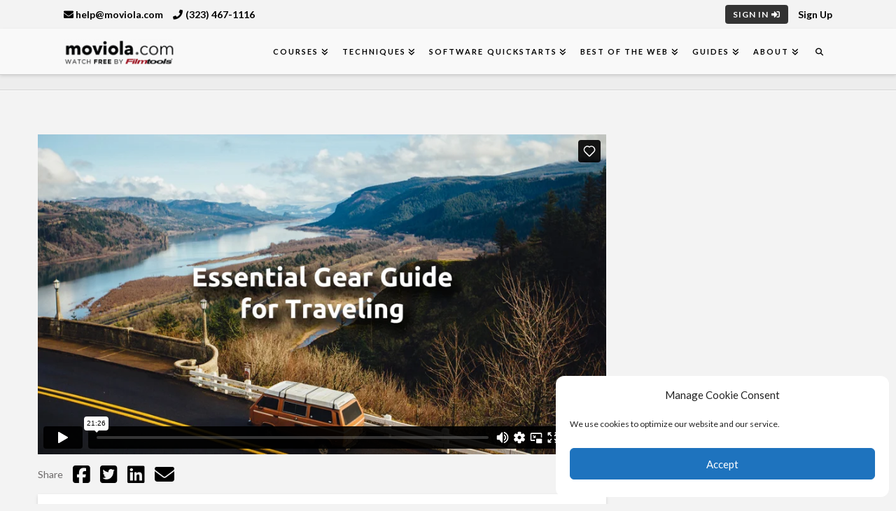

--- FILE ---
content_type: text/html; charset=UTF-8
request_url: https://moviola.com/technique/essential-gear-guide-for-traveling/
body_size: 29731
content:

<!DOCTYPE html>
<html class="no-js" lang="en-US" prefix="og: https://ogp.me/ns#">
<head><!-- Manifest added by SuperPWA - Progressive Web Apps Plugin For WordPress -->
<link rel="manifest" href="/superpwa-manifest.json">
<meta name="theme-color" content="#D5E0EB">
<!-- / SuperPWA.com -->

<meta charset="UTF-8">
<meta name="viewport" content="width=device-width, initial-scale=1.0">
<link rel="pingback" href="https://moviola.com/xmlrpc.php">
	<style>img:is([sizes="auto" i], [sizes^="auto," i]) { contain-intrinsic-size: 3000px 1500px }</style>
	
<!-- Search Engine Optimization by Rank Math - https://rankmath.com/ -->
<title>Essential Gear Guide for Traveling | Moviola</title>
<meta name="description" content="Some jobs require air travel to get the shot. In this webinar, we will address how to pack for air travel where you need to prep your gear more efficiently."/>
<meta name="robots" content="follow, index, max-snippet:-1, max-video-preview:-1, max-image-preview:large"/>
<link rel="canonical" href="https://moviola.com/technique/essential-gear-guide-for-traveling/" />
<meta property="og:locale" content="en_US" />
<meta property="og:type" content="article" />
<meta property="og:title" content="Essential Gear Guide for Traveling | Moviola" />
<meta property="og:description" content="Some jobs require air travel to get the shot. In this webinar, we will address how to pack for air travel where you need to prep your gear more efficiently." />
<meta property="og:url" content="https://moviola.com/technique/essential-gear-guide-for-traveling/" />
<meta property="og:site_name" content="Moviola" />
<meta property="article:publisher" content="https://www.facebook.com/MoviolaLearning" />
<meta property="article:tag" content="Budget" />
<meta property="article:tag" content="Gear" />
<meta property="article:tag" content="Planes" />
<meta property="article:tag" content="Transport" />
<meta property="article:tag" content="kit" />
<meta property="article:tag" content="air" />
<meta property="article:tag" content="air travel" />
<meta property="article:tag" content="kits" />
<meta property="article:tag" content="pack" />
<meta property="article:tag" content="packing" />
<meta property="article:tag" content="practices" />
<meta property="article:tag" content="renting" />
<meta property="article:tag" content="Travel" />
<meta property="article:tag" content="traveling" />
<meta property="og:updated_time" content="2019-02-05T22:13:41-08:00" />
<meta property="og:image" content="https://moviola.com/wp-content/uploads/2019/01/EssentialGearGuideforTraveling.jpg.webp" />
<meta property="og:image:secure_url" content="https://moviola.com/wp-content/uploads/2019/01/EssentialGearGuideforTraveling.jpg.webp" />
<meta property="og:image:width" content="600" />
<meta property="og:image:height" content="600" />
<meta property="og:image:alt" content="Essential Gear Guide for Traveling" />
<meta property="og:image:type" content="image/jpeg" />
<meta name="twitter:card" content="summary_large_image" />
<meta name="twitter:title" content="Essential Gear Guide for Traveling | Moviola" />
<meta name="twitter:description" content="Some jobs require air travel to get the shot. In this webinar, we will address how to pack for air travel where you need to prep your gear more efficiently." />
<meta name="twitter:site" content="@moviolalearning" />
<meta name="twitter:creator" content="@moviolalearning" />
<meta name="twitter:image" content="https://moviola.com/wp-content/uploads/2019/01/EssentialGearGuideforTraveling.jpg.webp" />
<script type="application/ld+json" class="rank-math-schema">{"@context":"https://schema.org","@graph":[{"@type":"BreadcrumbList","@id":"https://moviola.com/technique/essential-gear-guide-for-traveling/#breadcrumb","itemListElement":[{"@type":"ListItem","position":"1","item":{"@id":"https://moviola.com","name":"Home"}},{"@type":"ListItem","position":"2","item":{"@id":"https://moviola.com/techniques/","name":"Techniques"}},{"@type":"ListItem","position":"3","item":{"@id":"https://moviola.com/techniques/production/","name":"Production"}},{"@type":"ListItem","position":"4","item":{"@id":"https://moviola.com/technique/essential-gear-guide-for-traveling/","name":"Essential Gear Guide for Traveling"}}]}]}</script>
<!-- /Rank Math WordPress SEO plugin -->

<link rel='dns-prefetch' href='//player.vimeo.com' />
<link href='https://fonts.gstatic.com' crossorigin rel='preconnect' />
<link rel="alternate" type="application/rss+xml" title="Moviola &raquo; Feed" href="https://moviola.com/feed/" />
<link rel="alternate" type="application/rss+xml" title="Moviola &raquo; Comments Feed" href="https://moviola.com/comments/feed/" />
<link rel="alternate" type="application/rss+xml" title="Moviola &raquo; Essential Gear Guide for Traveling Comments Feed" href="https://moviola.com/technique/essential-gear-guide-for-traveling/feed/" />
<style id='wp-emoji-styles-inline-css' type='text/css'>

	img.wp-smiley, img.emoji {
		display: inline !important;
		border: none !important;
		box-shadow: none !important;
		height: 1em !important;
		width: 1em !important;
		margin: 0 0.07em !important;
		vertical-align: -0.1em !important;
		background: none !important;
		padding: 0 !important;
	}
</style>
<link rel='stylesheet' id='wp-block-library-css' href='https://moviola.com/wp-includes/css/dist/block-library/style.min.css?ver=6.8.3' type='text/css' media='all' />
<style id='wp-block-library-theme-inline-css' type='text/css'>
.wp-block-audio :where(figcaption){color:#555;font-size:13px;text-align:center}.is-dark-theme .wp-block-audio :where(figcaption){color:#ffffffa6}.wp-block-audio{margin:0 0 1em}.wp-block-code{border:1px solid #ccc;border-radius:4px;font-family:Menlo,Consolas,monaco,monospace;padding:.8em 1em}.wp-block-embed :where(figcaption){color:#555;font-size:13px;text-align:center}.is-dark-theme .wp-block-embed :where(figcaption){color:#ffffffa6}.wp-block-embed{margin:0 0 1em}.blocks-gallery-caption{color:#555;font-size:13px;text-align:center}.is-dark-theme .blocks-gallery-caption{color:#ffffffa6}:root :where(.wp-block-image figcaption){color:#555;font-size:13px;text-align:center}.is-dark-theme :root :where(.wp-block-image figcaption){color:#ffffffa6}.wp-block-image{margin:0 0 1em}.wp-block-pullquote{border-bottom:4px solid;border-top:4px solid;color:currentColor;margin-bottom:1.75em}.wp-block-pullquote cite,.wp-block-pullquote footer,.wp-block-pullquote__citation{color:currentColor;font-size:.8125em;font-style:normal;text-transform:uppercase}.wp-block-quote{border-left:.25em solid;margin:0 0 1.75em;padding-left:1em}.wp-block-quote cite,.wp-block-quote footer{color:currentColor;font-size:.8125em;font-style:normal;position:relative}.wp-block-quote:where(.has-text-align-right){border-left:none;border-right:.25em solid;padding-left:0;padding-right:1em}.wp-block-quote:where(.has-text-align-center){border:none;padding-left:0}.wp-block-quote.is-large,.wp-block-quote.is-style-large,.wp-block-quote:where(.is-style-plain){border:none}.wp-block-search .wp-block-search__label{font-weight:700}.wp-block-search__button{border:1px solid #ccc;padding:.375em .625em}:where(.wp-block-group.has-background){padding:1.25em 2.375em}.wp-block-separator.has-css-opacity{opacity:.4}.wp-block-separator{border:none;border-bottom:2px solid;margin-left:auto;margin-right:auto}.wp-block-separator.has-alpha-channel-opacity{opacity:1}.wp-block-separator:not(.is-style-wide):not(.is-style-dots){width:100px}.wp-block-separator.has-background:not(.is-style-dots){border-bottom:none;height:1px}.wp-block-separator.has-background:not(.is-style-wide):not(.is-style-dots){height:2px}.wp-block-table{margin:0 0 1em}.wp-block-table td,.wp-block-table th{word-break:normal}.wp-block-table :where(figcaption){color:#555;font-size:13px;text-align:center}.is-dark-theme .wp-block-table :where(figcaption){color:#ffffffa6}.wp-block-video :where(figcaption){color:#555;font-size:13px;text-align:center}.is-dark-theme .wp-block-video :where(figcaption){color:#ffffffa6}.wp-block-video{margin:0 0 1em}:root :where(.wp-block-template-part.has-background){margin-bottom:0;margin-top:0;padding:1.25em 2.375em}
</style>
<style id='classic-theme-styles-inline-css' type='text/css'>
/*! This file is auto-generated */
.wp-block-button__link{color:#fff;background-color:#32373c;border-radius:9999px;box-shadow:none;text-decoration:none;padding:calc(.667em + 2px) calc(1.333em + 2px);font-size:1.125em}.wp-block-file__button{background:#32373c;color:#fff;text-decoration:none}
</style>
<link data-minify="1" rel='stylesheet' id='dashicons-css' href='https://moviola.com/wp-content/cache/min/1/wp-includes/css/dashicons.min-d35029b9169a99dc3c9e5c6b11a64a9d.css' type='text/css' media='all' />
<link data-minify="1" rel='stylesheet' id='wisdm-learndash-reports-front-end-style-date-filters-css' href='https://moviola.com/wp-content/cache/min/1/wp-content/plugins/learndash-propanel/includes/reports-base/includes/blocks/builds/index-date-filters-fde7cba058bdc96d0815d04ae68d01aa.css' type='text/css' media='all' />
<link data-minify="1" rel='stylesheet' id='wisdm-learndash-reports-front-end-style-total-revenue-earned-css' href='https://moviola.com/wp-content/cache/min/1/wp-content/plugins/learndash-propanel/includes/reports-base/includes/blocks/builds/index-total-revenue-earned-b6fd5580e82bfbb020064884f18635fd.css' type='text/css' media='all' />
<link data-minify="1" rel='stylesheet' id='wisdm-learndash-reports-front-end-style-total-courses-css' href='https://moviola.com/wp-content/cache/min/1/wp-content/plugins/learndash-propanel/includes/reports-base/includes/blocks/builds/index-total-courses-7d0dd30f508ef0f253472283173df6b2.css' type='text/css' media='all' />
<link data-minify="1" rel='stylesheet' id='wisdm-learndash-reports-front-end-style-total-learners-css' href='https://moviola.com/wp-content/cache/min/1/wp-content/plugins/learndash-propanel/includes/reports-base/includes/blocks/builds/index-total-learners-49e80fae33d9647abedbcb41b782aa0b.css' type='text/css' media='all' />
<link data-minify="1" rel='stylesheet' id='wisdm-learndash-reports-front-end-style-pending-assignments-css' href='https://moviola.com/wp-content/cache/min/1/wp-content/plugins/learndash-propanel/includes/reports-base/includes/blocks/builds/index-pending-assignments-a572869da2815e4bd92f3bc4aeb1d8df.css' type='text/css' media='all' />
<link data-minify="1" rel='stylesheet' id='wisdm-learndash-reports-front-end-style-revenue-from-courses-css' href='https://moviola.com/wp-content/cache/min/1/wp-content/plugins/learndash-propanel/includes/reports-base/includes/blocks/builds/index-revenue-from-courses-5857ae2810e8a3f4bc4fe4363ae02eb5.css' type='text/css' media='all' />
<link data-minify="1" rel='stylesheet' id='wisdm-learndash-reports-front-end-style-daily-enrollments-css' href='https://moviola.com/wp-content/cache/min/1/wp-content/plugins/learndash-propanel/includes/reports-base/includes/blocks/builds/index-daily-enrollments-f8d94b22b3f0a8c333ebfc4075d966cd.css' type='text/css' media='all' />
<link data-minify="1" rel='stylesheet' id='wisdm-learndash-reports-front-end-style-report-filters-css' href='https://moviola.com/wp-content/cache/min/1/wp-content/plugins/learndash-propanel/includes/reports-base/includes/blocks/builds/index-report-filters-f1b6ef3d99e68946ac5eea83902fcc92.css' type='text/css' media='all' />
<link data-minify="1" rel='stylesheet' id='wisdm-learndash-reports-front-end-style-time-spent-on-a-course-css' href='https://moviola.com/wp-content/cache/min/1/wp-content/plugins/learndash-propanel/includes/reports-base/includes/blocks/builds/index-time-spent-on-a-course-9d9b34624f45dab910def7f32cf068ba.css' type='text/css' media='all' />
<link data-minify="1" rel='stylesheet' id='wisdm-learndash-reports-front-end-style-quiz-completion-time-per-course-css' href='https://moviola.com/wp-content/cache/min/1/wp-content/plugins/learndash-propanel/includes/reports-base/includes/blocks/builds/index-quiz-completion-time-per-course-d27846d5705432cca98cd8d76a5ee4ee.css' type='text/css' media='all' />
<link data-minify="1" rel='stylesheet' id='wisdm-learndash-reports-front-end-style-quiz-completion-rate-per-course-css' href='https://moviola.com/wp-content/cache/min/1/wp-content/plugins/learndash-propanel/includes/reports-base/includes/blocks/builds/index-quiz-completion-rate-per-course-5b91dead527ed5a70981823f55afa1cd.css' type='text/css' media='all' />
<link data-minify="1" rel='stylesheet' id='wisdm-learndash-reports-front-end-style-learner-pass-fail-rate-per-course-css' href='https://moviola.com/wp-content/cache/min/1/wp-content/plugins/learndash-propanel/includes/reports-base/includes/blocks/builds/index-learner-pass-fail-rate-per-course-45f23e9c5f8d3bcdf30a7d0854631b9c.css' type='text/css' media='all' />
<link data-minify="1" rel='stylesheet' id='wisdm-learndash-reports-front-end-style-course-list-css' href='https://moviola.com/wp-content/cache/min/1/wp-content/plugins/learndash-propanel/includes/reports-base/includes/blocks/builds/index-course-list-9b9c8037ce43d8b5c5e7b79da3c3e627.css' type='text/css' media='all' />
<link data-minify="1" rel='stylesheet' id='wisdm-learndash-reports-front-end-style-course-completion-rate-css' href='https://moviola.com/wp-content/cache/min/1/wp-content/plugins/learndash-propanel/includes/reports-base/includes/blocks/builds/index-course-completion-rate-d511abf7d7198fb498e319e93139852c.css' type='text/css' media='all' />
<link data-minify="1" rel='stylesheet' id='wisdm-learndash-reports-front-end-style-course-progress-rate-css' href='https://moviola.com/wp-content/cache/min/1/wp-content/plugins/learndash-propanel/includes/reports-base/includes/blocks/builds/index-course-progress-rate-55aa46a9c74a35239a9b75b1781d511e.css' type='text/css' media='all' />
<link data-minify="1" rel='stylesheet' id='wisdm-learndash-reports-front-end-style-average-quiz-attempts-css' href='https://moviola.com/wp-content/cache/min/1/wp-content/plugins/learndash-propanel/includes/reports-base/includes/blocks/builds/index-average-quiz-attempts-cc5179a60476bf8bfa8a9e469023a854.css' type='text/css' media='all' />
<link data-minify="1" rel='stylesheet' id='wisdm-learndash-reports-front-end-style-quiz-reports-css' href='https://moviola.com/wp-content/cache/min/1/wp-content/plugins/learndash-propanel/includes/reports-base/includes/blocks/builds/index-quiz-reports-fe5244fe2d2c55e8291497474bf65eb2.css' type='text/css' media='all' />
<link data-minify="1" rel='stylesheet' id='wisdm-learndash-reports-front-end-style-inactive-users-css' href='https://moviola.com/wp-content/cache/min/1/wp-content/plugins/learndash-propanel/includes/reports-base/includes/blocks/builds/index-inactive-users-495925b96fb9acbb6e1a34b2b81e658a.css' type='text/css' media='all' />
<link data-minify="1" rel='stylesheet' id='wisdm-learndash-reports-front-end-style-learner-activity-log-css' href='https://moviola.com/wp-content/cache/min/1/wp-content/plugins/learndash-propanel/includes/reports-base/includes/blocks/builds/index-learner-activity-log-5f3458957d60c61dbfe58d62d62f6135.css' type='text/css' media='all' />
<link data-minify="1" rel='stylesheet' id='wisdm-learndash-reports-front-end-style-student-profile-css' href='https://moviola.com/wp-content/cache/min/1/wp-content/plugins/learndash-propanel/includes/reports-base/includes/blocks/builds/index-student-profile-5e870235c07707986f278bcb8077a5cb.css' type='text/css' media='all' />
<link data-minify="1" rel='stylesheet' id='wisdm-learndash-reports-front-end-style-student-table-css' href='https://moviola.com/wp-content/cache/min/1/wp-content/plugins/learndash-propanel/includes/reports-base/includes/blocks/builds/index-student-table-140c5b6568cff3fd06e458bac08451c4.css' type='text/css' media='all' />
<link data-minify="1" rel='stylesheet' id='mpp_gutenberg-css' href='https://moviola.com/wp-content/cache/min/1/wp-content/plugins/metronet-profile-picture/dist/blocks.style.build-74197eb8dddb473e15ed2b86db027dbe.css' type='text/css' media='all' />
<style id='global-styles-inline-css' type='text/css'>
:root{--wp--preset--aspect-ratio--square: 1;--wp--preset--aspect-ratio--4-3: 4/3;--wp--preset--aspect-ratio--3-4: 3/4;--wp--preset--aspect-ratio--3-2: 3/2;--wp--preset--aspect-ratio--2-3: 2/3;--wp--preset--aspect-ratio--16-9: 16/9;--wp--preset--aspect-ratio--9-16: 9/16;--wp--preset--color--black: #000000;--wp--preset--color--cyan-bluish-gray: #abb8c3;--wp--preset--color--white: #ffffff;--wp--preset--color--pale-pink: #f78da7;--wp--preset--color--vivid-red: #cf2e2e;--wp--preset--color--luminous-vivid-orange: #ff6900;--wp--preset--color--luminous-vivid-amber: #fcb900;--wp--preset--color--light-green-cyan: #7bdcb5;--wp--preset--color--vivid-green-cyan: #00d084;--wp--preset--color--pale-cyan-blue: #8ed1fc;--wp--preset--color--vivid-cyan-blue: #0693e3;--wp--preset--color--vivid-purple: #9b51e0;--wp--preset--gradient--vivid-cyan-blue-to-vivid-purple: linear-gradient(135deg,rgba(6,147,227,1) 0%,rgb(155,81,224) 100%);--wp--preset--gradient--light-green-cyan-to-vivid-green-cyan: linear-gradient(135deg,rgb(122,220,180) 0%,rgb(0,208,130) 100%);--wp--preset--gradient--luminous-vivid-amber-to-luminous-vivid-orange: linear-gradient(135deg,rgba(252,185,0,1) 0%,rgba(255,105,0,1) 100%);--wp--preset--gradient--luminous-vivid-orange-to-vivid-red: linear-gradient(135deg,rgba(255,105,0,1) 0%,rgb(207,46,46) 100%);--wp--preset--gradient--very-light-gray-to-cyan-bluish-gray: linear-gradient(135deg,rgb(238,238,238) 0%,rgb(169,184,195) 100%);--wp--preset--gradient--cool-to-warm-spectrum: linear-gradient(135deg,rgb(74,234,220) 0%,rgb(151,120,209) 20%,rgb(207,42,186) 40%,rgb(238,44,130) 60%,rgb(251,105,98) 80%,rgb(254,248,76) 100%);--wp--preset--gradient--blush-light-purple: linear-gradient(135deg,rgb(255,206,236) 0%,rgb(152,150,240) 100%);--wp--preset--gradient--blush-bordeaux: linear-gradient(135deg,rgb(254,205,165) 0%,rgb(254,45,45) 50%,rgb(107,0,62) 100%);--wp--preset--gradient--luminous-dusk: linear-gradient(135deg,rgb(255,203,112) 0%,rgb(199,81,192) 50%,rgb(65,88,208) 100%);--wp--preset--gradient--pale-ocean: linear-gradient(135deg,rgb(255,245,203) 0%,rgb(182,227,212) 50%,rgb(51,167,181) 100%);--wp--preset--gradient--electric-grass: linear-gradient(135deg,rgb(202,248,128) 0%,rgb(113,206,126) 100%);--wp--preset--gradient--midnight: linear-gradient(135deg,rgb(2,3,129) 0%,rgb(40,116,252) 100%);--wp--preset--font-size--small: 13px;--wp--preset--font-size--medium: 20px;--wp--preset--font-size--large: 36px;--wp--preset--font-size--x-large: 42px;--wp--preset--spacing--20: 0.44rem;--wp--preset--spacing--30: 0.67rem;--wp--preset--spacing--40: 1rem;--wp--preset--spacing--50: 1.5rem;--wp--preset--spacing--60: 2.25rem;--wp--preset--spacing--70: 3.38rem;--wp--preset--spacing--80: 5.06rem;--wp--preset--shadow--natural: 6px 6px 9px rgba(0, 0, 0, 0.2);--wp--preset--shadow--deep: 12px 12px 50px rgba(0, 0, 0, 0.4);--wp--preset--shadow--sharp: 6px 6px 0px rgba(0, 0, 0, 0.2);--wp--preset--shadow--outlined: 6px 6px 0px -3px rgba(255, 255, 255, 1), 6px 6px rgba(0, 0, 0, 1);--wp--preset--shadow--crisp: 6px 6px 0px rgba(0, 0, 0, 1);}:where(.is-layout-flex){gap: 0.5em;}:where(.is-layout-grid){gap: 0.5em;}body .is-layout-flex{display: flex;}.is-layout-flex{flex-wrap: wrap;align-items: center;}.is-layout-flex > :is(*, div){margin: 0;}body .is-layout-grid{display: grid;}.is-layout-grid > :is(*, div){margin: 0;}:where(.wp-block-columns.is-layout-flex){gap: 2em;}:where(.wp-block-columns.is-layout-grid){gap: 2em;}:where(.wp-block-post-template.is-layout-flex){gap: 1.25em;}:where(.wp-block-post-template.is-layout-grid){gap: 1.25em;}.has-black-color{color: var(--wp--preset--color--black) !important;}.has-cyan-bluish-gray-color{color: var(--wp--preset--color--cyan-bluish-gray) !important;}.has-white-color{color: var(--wp--preset--color--white) !important;}.has-pale-pink-color{color: var(--wp--preset--color--pale-pink) !important;}.has-vivid-red-color{color: var(--wp--preset--color--vivid-red) !important;}.has-luminous-vivid-orange-color{color: var(--wp--preset--color--luminous-vivid-orange) !important;}.has-luminous-vivid-amber-color{color: var(--wp--preset--color--luminous-vivid-amber) !important;}.has-light-green-cyan-color{color: var(--wp--preset--color--light-green-cyan) !important;}.has-vivid-green-cyan-color{color: var(--wp--preset--color--vivid-green-cyan) !important;}.has-pale-cyan-blue-color{color: var(--wp--preset--color--pale-cyan-blue) !important;}.has-vivid-cyan-blue-color{color: var(--wp--preset--color--vivid-cyan-blue) !important;}.has-vivid-purple-color{color: var(--wp--preset--color--vivid-purple) !important;}.has-black-background-color{background-color: var(--wp--preset--color--black) !important;}.has-cyan-bluish-gray-background-color{background-color: var(--wp--preset--color--cyan-bluish-gray) !important;}.has-white-background-color{background-color: var(--wp--preset--color--white) !important;}.has-pale-pink-background-color{background-color: var(--wp--preset--color--pale-pink) !important;}.has-vivid-red-background-color{background-color: var(--wp--preset--color--vivid-red) !important;}.has-luminous-vivid-orange-background-color{background-color: var(--wp--preset--color--luminous-vivid-orange) !important;}.has-luminous-vivid-amber-background-color{background-color: var(--wp--preset--color--luminous-vivid-amber) !important;}.has-light-green-cyan-background-color{background-color: var(--wp--preset--color--light-green-cyan) !important;}.has-vivid-green-cyan-background-color{background-color: var(--wp--preset--color--vivid-green-cyan) !important;}.has-pale-cyan-blue-background-color{background-color: var(--wp--preset--color--pale-cyan-blue) !important;}.has-vivid-cyan-blue-background-color{background-color: var(--wp--preset--color--vivid-cyan-blue) !important;}.has-vivid-purple-background-color{background-color: var(--wp--preset--color--vivid-purple) !important;}.has-black-border-color{border-color: var(--wp--preset--color--black) !important;}.has-cyan-bluish-gray-border-color{border-color: var(--wp--preset--color--cyan-bluish-gray) !important;}.has-white-border-color{border-color: var(--wp--preset--color--white) !important;}.has-pale-pink-border-color{border-color: var(--wp--preset--color--pale-pink) !important;}.has-vivid-red-border-color{border-color: var(--wp--preset--color--vivid-red) !important;}.has-luminous-vivid-orange-border-color{border-color: var(--wp--preset--color--luminous-vivid-orange) !important;}.has-luminous-vivid-amber-border-color{border-color: var(--wp--preset--color--luminous-vivid-amber) !important;}.has-light-green-cyan-border-color{border-color: var(--wp--preset--color--light-green-cyan) !important;}.has-vivid-green-cyan-border-color{border-color: var(--wp--preset--color--vivid-green-cyan) !important;}.has-pale-cyan-blue-border-color{border-color: var(--wp--preset--color--pale-cyan-blue) !important;}.has-vivid-cyan-blue-border-color{border-color: var(--wp--preset--color--vivid-cyan-blue) !important;}.has-vivid-purple-border-color{border-color: var(--wp--preset--color--vivid-purple) !important;}.has-vivid-cyan-blue-to-vivid-purple-gradient-background{background: var(--wp--preset--gradient--vivid-cyan-blue-to-vivid-purple) !important;}.has-light-green-cyan-to-vivid-green-cyan-gradient-background{background: var(--wp--preset--gradient--light-green-cyan-to-vivid-green-cyan) !important;}.has-luminous-vivid-amber-to-luminous-vivid-orange-gradient-background{background: var(--wp--preset--gradient--luminous-vivid-amber-to-luminous-vivid-orange) !important;}.has-luminous-vivid-orange-to-vivid-red-gradient-background{background: var(--wp--preset--gradient--luminous-vivid-orange-to-vivid-red) !important;}.has-very-light-gray-to-cyan-bluish-gray-gradient-background{background: var(--wp--preset--gradient--very-light-gray-to-cyan-bluish-gray) !important;}.has-cool-to-warm-spectrum-gradient-background{background: var(--wp--preset--gradient--cool-to-warm-spectrum) !important;}.has-blush-light-purple-gradient-background{background: var(--wp--preset--gradient--blush-light-purple) !important;}.has-blush-bordeaux-gradient-background{background: var(--wp--preset--gradient--blush-bordeaux) !important;}.has-luminous-dusk-gradient-background{background: var(--wp--preset--gradient--luminous-dusk) !important;}.has-pale-ocean-gradient-background{background: var(--wp--preset--gradient--pale-ocean) !important;}.has-electric-grass-gradient-background{background: var(--wp--preset--gradient--electric-grass) !important;}.has-midnight-gradient-background{background: var(--wp--preset--gradient--midnight) !important;}.has-small-font-size{font-size: var(--wp--preset--font-size--small) !important;}.has-medium-font-size{font-size: var(--wp--preset--font-size--medium) !important;}.has-large-font-size{font-size: var(--wp--preset--font-size--large) !important;}.has-x-large-font-size{font-size: var(--wp--preset--font-size--x-large) !important;}
:where(.wp-block-post-template.is-layout-flex){gap: 1.25em;}:where(.wp-block-post-template.is-layout-grid){gap: 1.25em;}
:where(.wp-block-columns.is-layout-flex){gap: 2em;}:where(.wp-block-columns.is-layout-grid){gap: 2em;}
:root :where(.wp-block-pullquote){font-size: 1.5em;line-height: 1.6;}
</style>
<link data-minify="1" rel='stylesheet' id='categories-images-styles-css' href='https://moviola.com/wp-content/cache/min/1/wp-content/plugins/categories-images/assets/css/zci-styles-87ffecc64813d3fcfc47ae2bb00a6249.css' type='text/css' media='all' />
<link data-minify="1" rel='stylesheet' id='ppcore-css' href='https://moviola.com/wp-content/cache/min/1/wp-content/plugins/profilepress/assets/css/ppcore.min-b7945918188ac2571f1fe6aef0bc77f4.css' type='text/css' media='all' />
<link rel='stylesheet' id='pp-chosen-css' href='https://moviola.com/wp-content/plugins/profilepress/assets/chosen/chosen.min.css?ver=6.8.3' type='text/css' media='all' />
<link rel='stylesheet' id='learndash_quiz_front_css-css' href='//moviola.com/wp-content/plugins/sfwd-lms/themes/legacy/templates/learndash_quiz_front.min.css?ver=4.25.8.1' type='text/css' media='all' />
<link rel='stylesheet' id='learndash_style-css' href='//moviola.com/wp-content/plugins/sfwd-lms/assets/css/style.min.css?ver=4.25.8.1' type='text/css' media='all' />
<link data-minify="1" rel='stylesheet' id='learndash-css' href='https://moviola.com/wp-content/cache/min/1/wp-content/plugins/sfwd-lms/src/assets/dist/css/styles-a5dc734c42550a0a0bbfd1274a9a588c.css' type='text/css' media='all' />
<link rel='stylesheet' id='sfwd_front_css-css' href='//moviola.com/wp-content/plugins/sfwd-lms/assets/css/front.min.css?ver=4.25.8.1' type='text/css' media='all' />
<link rel='stylesheet' id='jquery-dropdown-css-css' href='//moviola.com/wp-content/plugins/sfwd-lms/assets/css/jquery.dropdown.min.css?ver=4.25.8.1' type='text/css' media='all' />
<link rel='stylesheet' id='learndash_pager_css-css' href='//moviola.com/wp-content/plugins/sfwd-lms/themes/legacy/templates/learndash_pager.min.css?ver=4.25.8.1' type='text/css' media='all' />
<link rel='stylesheet' id='learndash_template_style_css-css' href='//moviola.com/wp-content/plugins/sfwd-lms/themes/legacy/templates/learndash_template_style.min.css?ver=4.25.8.1' type='text/css' media='all' />
<link rel='stylesheet' id='learndash_lesson_video-css' href='//moviola.com/wp-content/plugins/sfwd-lms/themes/legacy/templates/learndash_lesson_video.min.css?ver=4.25.8.1' type='text/css' media='all' />
<link data-minify="1" rel='stylesheet' id='learndash-admin-bar-css' href='https://moviola.com/wp-content/cache/min/1/wp-content/plugins/sfwd-lms/src/assets/dist/css/admin-bar/styles-d3778379ff3cf157235b8730fb3d4b3b.css' type='text/css' media='all' />
<link data-minify="1" rel='stylesheet' id='learndash-course-grid-skin-grid-css' href='https://moviola.com/wp-content/cache/min/1/wp-content/plugins/sfwd-lms/includes/course-grid/templates/skins/grid/style-428ea0d69b359a3635fc6d6c47b61ab3.css' type='text/css' media='all' />
<link data-minify="1" rel='stylesheet' id='learndash-course-grid-pagination-css' href='https://moviola.com/wp-content/cache/min/1/wp-content/plugins/sfwd-lms/includes/course-grid/templates/pagination/style-5b6eb412b3bc4a0d07e38cff8f5e652b.css' type='text/css' media='all' />
<link data-minify="1" rel='stylesheet' id='learndash-course-grid-filter-css' href='https://moviola.com/wp-content/cache/min/1/wp-content/plugins/sfwd-lms/includes/course-grid/templates/filter/style-53386dd265717e6f583497b218b45106.css' type='text/css' media='all' />
<link data-minify="1" rel='stylesheet' id='learndash-course-grid-card-grid-1-css' href='https://moviola.com/wp-content/cache/min/1/wp-content/plugins/sfwd-lms/includes/course-grid/templates/cards/grid-1/style-aca89e3d71dc25094937c97848b9d6c2.css' type='text/css' media='all' />
<link rel='stylesheet' id='cmplz-general-css' href='https://moviola.com/wp-content/plugins/complianz-gdpr-premium/assets/css/cookieblocker.min.css?ver=6.5.2' type='text/css' media='all' />
<link rel='stylesheet' id='qre-common-css-css' href='https://moviola.com/wp-content/plugins/learndash-propanel/assets/dist/css/common.css?ver=3.0.2' type='text/css' media='all' />
<link rel='stylesheet' id='wp-components-css' href='https://moviola.com/wp-includes/css/dist/components/style.min.css?ver=6.8.3' type='text/css' media='all' />
<link data-minify="1" rel='stylesheet' id='wrld_global_styles-css' href='https://moviola.com/wp-content/cache/min/1/wp-content/plugins/learndash-propanel/includes/reports-base/assets/css/style-602f9803b0c490cdb8ee445c62213d9e.css' type='text/css' media='all' />
<link rel='stylesheet' id='x-stack-css' href='https://moviola.com/wp-content/themes/x/framework/dist/css/site/stacks/integrity-light.css?ver=10.7.12' type='text/css' media='all' />
<link data-minify="1" rel='stylesheet' id='wuwo-styles-css' href='https://moviola.com/wp-content/cache/min/1/wp-content/themes/x-child/style-1944a724da292fa751f748d2b03153c0.css' type='text/css' media='all' />
<style id='cs-inline-css' type='text/css'>
@media (min-width:1200px){.x-hide-xl{display:none !important;}}@media (min-width:979px) and (max-width:1199px){.x-hide-lg{display:none !important;}}@media (min-width:767px) and (max-width:978px){.x-hide-md{display:none !important;}}@media (min-width:480px) and (max-width:766px){.x-hide-sm{display:none !important;}}@media (max-width:479px){.x-hide-xs{display:none !important;}} a,h1 a:hover,h2 a:hover,h3 a:hover,h4 a:hover,h5 a:hover,h6 a:hover,.x-breadcrumb-wrap a:hover,.widget ul li a:hover,.widget ol li a:hover,.widget.widget_text ul li a,.widget.widget_text ol li a,.widget_nav_menu .current-menu-item > a,.x-accordion-heading .x-accordion-toggle:hover,.x-comment-author a:hover,.x-comment-time:hover,.x-recent-posts a:hover .h-recent-posts{color:rgb(0,0,0);}a:hover,.widget.widget_text ul li a:hover,.widget.widget_text ol li a:hover,.x-twitter-widget ul li a:hover{color:rgb(148,148,148);}.rev_slider_wrapper,a.x-img-thumbnail:hover,.x-slider-container.below,.page-template-template-blank-3-php .x-slider-container.above,.page-template-template-blank-6-php .x-slider-container.above{border-color:rgb(0,0,0);}.entry-thumb:before,.x-pagination span.current,.woocommerce-pagination span[aria-current],.flex-direction-nav a,.flex-control-nav a:hover,.flex-control-nav a.flex-active,.mejs-time-current,.x-dropcap,.x-skill-bar .bar,.x-pricing-column.featured h2,.h-comments-title small,.x-entry-share .x-share:hover,.x-highlight,.x-recent-posts .x-recent-posts-img:after{background-color:rgb(0,0,0);}.x-nav-tabs > .active > a,.x-nav-tabs > .active > a:hover{box-shadow:inset 0 3px 0 0 rgb(0,0,0);}.x-main{width:calc(72% - 2.463055%);}.x-sidebar{width:calc(100% - 2.463055% - 72%);}.x-comment-author,.x-comment-time,.comment-form-author label,.comment-form-email label,.comment-form-url label,.comment-form-rating label,.comment-form-comment label,.widget_calendar #wp-calendar caption,.widget.widget_rss li .rsswidget{font-family:"Lato",sans-serif;font-weight:300;}.p-landmark-sub,.p-meta,input,button,select,textarea{font-family:"Lato",sans-serif;}.widget ul li a,.widget ol li a,.x-comment-time{color:rgb(109,106,106);}.widget_text ol li a,.widget_text ul li a{color:rgb(0,0,0);}.widget_text ol li a:hover,.widget_text ul li a:hover{color:rgb(148,148,148);}.comment-form-author label,.comment-form-email label,.comment-form-url label,.comment-form-rating label,.comment-form-comment label,.widget_calendar #wp-calendar th,.p-landmark-sub strong,.widget_tag_cloud .tagcloud a:hover,.widget_tag_cloud .tagcloud a:active,.entry-footer a:hover,.entry-footer a:active,.x-breadcrumbs .current,.x-comment-author,.x-comment-author a{color:#272727;}.widget_calendar #wp-calendar th{border-color:#272727;}.h-feature-headline span i{background-color:#272727;}@media (max-width:978.98px){}html{font-size:14px;}@media (min-width:479px){html{font-size:14px;}}@media (min-width:766px){html{font-size:14px;}}@media (min-width:978px){html{font-size:14px;}}@media (min-width:1199px){html{font-size:14px;}}body{font-style:normal;font-weight:400;color:rgb(109,106,106);background:#f3f3f3;}.w-b{font-weight:400 !important;}h1,h2,h3,h4,h5,h6,.h1,.h2,.h3,.h4,.h5,.h6,.x-text-headline{font-family:"Lato",sans-serif;font-style:normal;font-weight:300;}h1,.h1{letter-spacing:-0.017em;}h2,.h2{letter-spacing:-0.023em;}h3,.h3{letter-spacing:-0.029em;}h4,.h4{letter-spacing:-0.039em;}h5,.h5{letter-spacing:-0.044em;}h6,.h6{letter-spacing:-0.067em;}.w-h{font-weight:300 !important;}.x-container.width{width:88%;}.x-container.max{max-width:1200px;}.x-bar-content.x-container.width{flex-basis:88%;}.x-main.full{float:none;clear:both;display:block;width:auto;}@media (max-width:978.98px){.x-main.full,.x-main.left,.x-main.right,.x-sidebar.left,.x-sidebar.right{float:none;display:block;width:auto !important;}}.entry-header,.entry-content{font-size:1rem;}body,input,button,select,textarea{font-family:"Lato",sans-serif;}h1,h2,h3,h4,h5,h6,.h1,.h2,.h3,.h4,.h5,.h6,h1 a,h2 a,h3 a,h4 a,h5 a,h6 a,.h1 a,.h2 a,.h3 a,.h4 a,.h5 a,.h6 a,blockquote{color:#272727;}.cfc-h-tx{color:#272727 !important;}.cfc-h-bd{border-color:#272727 !important;}.cfc-h-bg{background-color:#272727 !important;}.cfc-b-tx{color:rgb(109,106,106) !important;}.cfc-b-bd{border-color:rgb(109,106,106) !important;}.cfc-b-bg{background-color:rgb(109,106,106) !important;}.x-btn,.button,[type="submit"]{color:rgb(255,255,255);border-color:transparent;background-color:rgb(254,103,103);text-shadow:0 0.075em 0.075em rgba(0,0,0,0.5);border-radius:0.25em;}.x-btn:hover,.button:hover,[type="submit"]:hover{color:rgb(255,255,255);border-color:transparent;background-color:rgb(254,103,103);text-shadow:0 0.075em 0.075em rgba(0,0,0,0.5);}.x-btn.x-btn-real,.x-btn.x-btn-real:hover{margin-bottom:0.25em;text-shadow:0 0.075em 0.075em rgba(0,0,0,0.65);}.x-btn.x-btn-real{box-shadow:0 0.25em 0 0 transparent,0 4px 9px rgba(0,0,0,0.75);}.x-btn.x-btn-real:hover{box-shadow:0 0.25em 0 0 transparent,0 4px 9px rgba(0,0,0,0.75);}.x-btn.x-btn-flat,.x-btn.x-btn-flat:hover{margin-bottom:0;text-shadow:0 0.075em 0.075em rgba(0,0,0,0.65);box-shadow:none;}.x-btn.x-btn-transparent,.x-btn.x-btn-transparent:hover{margin-bottom:0;border-width:3px;text-shadow:none;text-transform:uppercase;background-color:transparent;box-shadow:none;}.x-topbar .p-info a:hover,.x-widgetbar .widget ul li a:hover{color:rgb(0,0,0);}.x-topbar .p-info,.x-topbar .p-info a,.x-navbar .desktop .x-nav > li > a,.x-navbar .desktop .sub-menu a,.x-navbar .mobile .x-nav li > a,.x-breadcrumb-wrap a,.x-breadcrumbs .delimiter{color:rgb(0,0,0);}.x-navbar .desktop .x-nav > li > a:hover,.x-navbar .desktop .x-nav > .x-active > a,.x-navbar .desktop .x-nav > .current-menu-item > a,.x-navbar .desktop .sub-menu a:hover,.x-navbar .desktop .sub-menu .x-active > a,.x-navbar .desktop .sub-menu .current-menu-item > a,.x-navbar .desktop .x-nav .x-megamenu > .sub-menu > li > a,.x-navbar .mobile .x-nav li > a:hover,.x-navbar .mobile .x-nav .x-active > a,.x-navbar .mobile .x-nav .current-menu-item > a{color:rgb(232,15,15);}.x-navbar .desktop .x-nav > li > a:hover,.x-navbar .desktop .x-nav > .x-active > a,.x-navbar .desktop .x-nav > .current-menu-item > a{box-shadow:inset 0 4px 0 0 rgb(0,0,0);}.x-navbar .desktop .x-nav > li > a{height:65px;padding-top:20px;}.x-navbar-fixed-top-active .x-navbar-wrap{margin-bottom:1px;}.x-navbar .desktop .x-nav > li ul{top:calc(65px - 15px);}@media (max-width:979px){.x-navbar-fixed-top-active .x-navbar-wrap{margin-bottom:0;}}body.x-navbar-fixed-top-active .x-navbar-wrap{height:65px;}.x-navbar-inner{min-height:65px;}.x-brand{margin-top:10px;font-family:"Lato",sans-serif;font-size:38px;font-style:normal;font-weight:300;letter-spacing:-0.079em;text-transform:uppercase;color:#272727;}.x-brand:hover,.x-brand:focus{color:#272727;}.x-brand img{width:calc(320px / 2);}.x-navbar .x-nav-wrap .x-nav > li > a{font-family:"Lato",sans-serif;font-style:normal;font-weight:700;letter-spacing:0.182em;text-transform:uppercase;}.x-navbar .desktop .x-nav > li > a{font-size:11px;}.x-navbar .desktop .x-nav > li > a:not(.x-btn-navbar-woocommerce){padding-left:20px;padding-right:20px;}.x-navbar .desktop .x-nav > li > a > span{margin-right:-0.182em;}.x-btn-navbar{margin-top:20px;}.x-btn-navbar,.x-btn-navbar.collapsed{font-size:20px;}@media (max-width:979px){body.x-navbar-fixed-top-active .x-navbar-wrap{height:auto;}.x-widgetbar{left:0;right:0;}}.bg .mejs-container,.x-video .mejs-container{position:unset !important;} @font-face{font-family:'FontAwesomePro';font-style:normal;font-weight:900;font-display:block;src:url('https://moviola.com/wp-content/plugins/cornerstone/assets/fonts/fa-solid-900.woff2?ver=6.7.2') format('woff2'),url('https://moviola.com/wp-content/plugins/cornerstone/assets/fonts/fa-solid-900.ttf?ver=6.7.2') format('truetype');}[data-x-fa-pro-icon]{font-family:"FontAwesomePro" !important;}[data-x-fa-pro-icon]:before{content:attr(data-x-fa-pro-icon);}[data-x-icon],[data-x-icon-o],[data-x-icon-l],[data-x-icon-s],[data-x-icon-b],[data-x-icon-sr],[data-x-icon-ss],[data-x-icon-sl],[data-x-fa-pro-icon],[class*="cs-fa-"]{display:inline-flex;font-style:normal;font-weight:400;text-decoration:inherit;text-rendering:auto;-webkit-font-smoothing:antialiased;-moz-osx-font-smoothing:grayscale;}[data-x-icon].left,[data-x-icon-o].left,[data-x-icon-l].left,[data-x-icon-s].left,[data-x-icon-b].left,[data-x-icon-sr].left,[data-x-icon-ss].left,[data-x-icon-sl].left,[data-x-fa-pro-icon].left,[class*="cs-fa-"].left{margin-right:0.5em;}[data-x-icon].right,[data-x-icon-o].right,[data-x-icon-l].right,[data-x-icon-s].right,[data-x-icon-b].right,[data-x-icon-sr].right,[data-x-icon-ss].right,[data-x-icon-sl].right,[data-x-fa-pro-icon].right,[class*="cs-fa-"].right{margin-left:0.5em;}[data-x-icon]:before,[data-x-icon-o]:before,[data-x-icon-l]:before,[data-x-icon-s]:before,[data-x-icon-b]:before,[data-x-icon-sr]:before,[data-x-icon-ss]:before,[data-x-icon-sl]:before,[data-x-fa-pro-icon]:before,[class*="cs-fa-"]:before{line-height:1;}@font-face{font-family:'FontAwesome';font-style:normal;font-weight:900;font-display:block;src:url('https://moviola.com/wp-content/plugins/cornerstone/assets/fonts/fa-solid-900.woff2?ver=6.7.2') format('woff2'),url('https://moviola.com/wp-content/plugins/cornerstone/assets/fonts/fa-solid-900.ttf?ver=6.7.2') format('truetype');}[data-x-icon],[data-x-icon-s],[data-x-icon][class*="cs-fa-"]{font-family:"FontAwesome" !important;font-weight:900;}[data-x-icon]:before,[data-x-icon][class*="cs-fa-"]:before{content:attr(data-x-icon);}[data-x-icon-s]:before{content:attr(data-x-icon-s);}@font-face{font-family:'FontAwesomeRegular';font-style:normal;font-weight:400;font-display:block;src:url('https://moviola.com/wp-content/plugins/cornerstone/assets/fonts/fa-regular-400.woff2?ver=6.7.2') format('woff2'),url('https://moviola.com/wp-content/plugins/cornerstone/assets/fonts/fa-regular-400.ttf?ver=6.7.2') format('truetype');}@font-face{font-family:'FontAwesomePro';font-style:normal;font-weight:400;font-display:block;src:url('https://moviola.com/wp-content/plugins/cornerstone/assets/fonts/fa-regular-400.woff2?ver=6.7.2') format('woff2'),url('https://moviola.com/wp-content/plugins/cornerstone/assets/fonts/fa-regular-400.ttf?ver=6.7.2') format('truetype');}[data-x-icon-o]{font-family:"FontAwesomeRegular" !important;}[data-x-icon-o]:before{content:attr(data-x-icon-o);}@font-face{font-family:'FontAwesomeLight';font-style:normal;font-weight:300;font-display:block;src:url('https://moviola.com/wp-content/plugins/cornerstone/assets/fonts/fa-light-300.woff2?ver=6.7.2') format('woff2'),url('https://moviola.com/wp-content/plugins/cornerstone/assets/fonts/fa-light-300.ttf?ver=6.7.2') format('truetype');}@font-face{font-family:'FontAwesomePro';font-style:normal;font-weight:300;font-display:block;src:url('https://moviola.com/wp-content/plugins/cornerstone/assets/fonts/fa-light-300.woff2?ver=6.7.2') format('woff2'),url('https://moviola.com/wp-content/plugins/cornerstone/assets/fonts/fa-light-300.ttf?ver=6.7.2') format('truetype');}[data-x-icon-l]{font-family:"FontAwesomeLight" !important;font-weight:300;}[data-x-icon-l]:before{content:attr(data-x-icon-l);}@font-face{font-family:'FontAwesomeBrands';font-style:normal;font-weight:normal;font-display:block;src:url('https://moviola.com/wp-content/plugins/cornerstone/assets/fonts/fa-brands-400.woff2?ver=6.7.2') format('woff2'),url('https://moviola.com/wp-content/plugins/cornerstone/assets/fonts/fa-brands-400.ttf?ver=6.7.2') format('truetype');}[data-x-icon-b]{font-family:"FontAwesomeBrands" !important;}[data-x-icon-b]:before{content:attr(data-x-icon-b);}.widget.widget_rss li .rsswidget:before{content:"\f35d";padding-right:0.4em;font-family:"FontAwesome";}.x-navbar{background-color:#f9f9f9;}.masthead-inline .x-navbar .desktop .sub-menu{left:0;right:auto;}.masthead-inline .x-navbar .desktop .sub-menu .sub-menu{left:auto;}.x-navbar .desktop .x-nav > li > a:hover,.x-navbar .desktop .x-nav > .x-active > a,.x-navbar .desktop .x-nav > .current-menu-item > a{box-shadow:inset 0 4px 0 0 #e80f0f;}.x-topbar{background-color:#F9F9F9;}.top-info .phone-number-container{font-weight:bold;}.top-info .phone-number-container i,.top-info .email-container i{margin-right:0.25rem;}.top-info .email-container{font-weight:bold;margin-right:1rem}#homeslider{padding:0;}#home-title-section{margin-top:0.5rem;padding:0;}.home-title h2{font-weight:bold;padding:3rem 0 0 0;}.home-subtitle{font-size:.75rem;}.e377-18.x-text.home-title2{padding:2rem 0 0 0;}.home-icons-column{padding:2rem;}.x-nav-articles{display:none;}.burbank-classes{display:flex;align-items:center;}.burbank-classes:before{content:"\f51c";font-family:"FontAwesome";font-weight:900;font-size:.6rem;order:2;color:#fff;border-radius:0.35rem;background-color:#fe6767;padding:0.15rem 0.35rem;margin-right:1rem;}.home-categories{width:100%;color:#ffffff;position:relative;overflow:hidden;padding:0.5rem;}.home-categories a{color:#fff;}.home-categories .home-categories-overlay{display:block;background:#000;opacity:0.95;overflow:hidden;}.home-categories .home-categories-overlay img{width:100%;transition:0.3s;opacity:0.75;}.home-categories:hover .home-categories-overlay img{opacity:0.55;transform:scale(1.5);}.cs-content .home-categories-parent-section{padding:0 0 5rem;}#home-title-section .homeslidercolumn h3{margin:0;padding:1rem 0;}.home-categories-parent-left-column{margin:0;}.home-categories-parent-right{display:flex;flex-wrap:wrap;}.home-categories-parent-right .home-categories{width:50%;}.home-categories-subtitle{position:absolute;top:50%;left:50%;font-size:2.5rem;transform:translate(-50%,-50%);}.home-title2 h3{font-weight:bold;padding:1rem;}.home-icons{width:20%;margin:auto;}.home-icons-text{font-size:1.35rem;font-weight:bold;color:#000000;text-align:center;}.home-icons-text p{font-weight:normal;line-height:1.2;font-size:1.2rem;}.cs-content .home-icontitle{padding:1rem;}.cs-content .home-icons-column{padding:0;}.e377-27.x-section.signup{padding:0 0 6rem 0;}.topcourses{text-align:center;}.topcourses .topcourses-title h3{font-weight:normal;}.topcourses .x-tabs{margin-top:3rem;}.e377-33.x-column .e377-35 .x-tabs-list ul{justify-content:center;}.topcourses .x-tabs-panel.x-active{border-style:none;box-shadow:none;display:flex;flex-wrap:wrap;}.topcourses .button,.signup .button{font-size:1.3rem;margin:auto;padding:0.5rem 1rem;text-shadow:none;}.topcourses .button:hover,.signup .button:hover{border:1px solid #fe6767;background:transparent;color:#fe6767;}.catalog-tab{width:25%;padding:1rem 1rem 2rem 1rem;}.catalog-tab-line1{margin-top:1rem;}.entry-content .entry-title{font-size:1.3rem;}.ribbon-enrolled{display:none;}.ld_course_grid_button{display:none;}.series-container{background:#fff;padding:2rem 1.5rem;margin-bottom:1.5rem;color:#333;line-height:1.35;}.series-container .title{font-weight:bold;font-size:2.5rem;margin-bottom:0;margin-top:0;text-transform:capitalize;}.series-container .meta-data{margin-top:0.25rem;}.series-container .category{margin-top:1.5rem;margin-bottom:1rem;}.series-container .category a{background:#353434;color:#fff;display:inline-block;padding:0.25rem 0.85rem;margin-bottom:0.5rem;margin-right:0.5rem;border-radius:0.25rem;-webkit-transition:0.3s;-o-transition:0.3s;transition:0.3s;}.series-container .category a:hover{background:#fe6767}.article-content h2{font-size:1.5rem;font-weight:normal;margin-top:0.25rem;margin-bottom:1rem;}.article-content p{margin-bottom:1rem;}.source-title{margin:0.5rem 0 1rem 0;}.source-title a{color:#fe6767;}#about-title{padding:0;}.about-image{background-image:url("https://moviola.com/wp-content/uploads/2019/02/AboutMoviola04_1200x120.jpg");height:175px;background-size:1230px 180px;background-position:center;background-repeat:no-repeat;}.about-image-title{position:absolute;top:50%;left:50%;font-size:2.5rem;transform:translate(-50%,-50%);color:#fff;}.x-section.about-navigation,#contact .about-navigation{padding:0;}.cs-content .about-section{padding:5rem;}.about-text p{text-align:center;font-size:1.4rem;}.about-column1{position:relative;transform:translate(0%,5%);width:35%;}.about-column2{width:60%;}.about-column2 h2{font-weight:bold;}.about-column2 h3{font-size:1.6rem;font-weight:normal;}.about-column2 p{font-size:1.4rem;margin-top:2rem;}.about-column1 h2,.about-column2 h2,.about-column1 h3,.about-column2 h3{padding:1rem 0;border-bottom:1px solid #D1D1D1;margin:0;}.going-deeper-section,.survival-guide-section,.contact-page{display:flex;padding:1rem;position:relative;}#contact-title{padding:0;}.contact-image{background-image:url("https://moviola.com/wp-content/uploads/2019/02/ContactUs03_1200x120.jpg");height:175px;background-size:1230px 180px;background-position:center;background-repeat:no-repeat;}.contact-image-title{position:absolute;top:50%;left:50%;font-size:2.5rem;transform:translate(-50%,-50%);color:#fff;}.x-section.contact-title,.x-section.about-title{padding:0;}.contact-page h3{font-weight:bold;}.contact-page p,.contact-phone p,.contact-location p{font-size:1.3rem;}.contact-column1{width:50%;}.contact-phone h3,.contact-location h3{font-weight:normal;}.contact-column2{width:50%;}.contact-location{color:#000;}.nf-form-title h3{margin-bottom:2rem;}.nf-form-fields-required{display:none;}.nf-form-title h3{font-weight:bold;}.nf-form-cont .nf-field-element input{height:2rem;}#nf-field-16{width:8rem;height:2.5rem;background-color:#ffe790;border-color:#ffe790;}.subscribe-form{display:flex;align-items:stretch;}#footer-social p{line-height:1.5;text-shadow:none;color:#fff;margin-top:1rem;}.subscribe-form .news-email{height:auto;margin:0;border:0;box-shadow:none;border-radius:0;width:60%;}.subscribe-form .email-submit{border-radius:0;padding:0.75rem 0.5rem;line-height:1;text-shadow:none;width:auto;}.footer-social-icons{font-size:2rem;margin:0 0.2rem;color:#fff;text-shadow:none;}#footer-social div,#footer-address div,#footer-links2 li,#footer-links3 li{list-style:none;background:none;margin-top:1rem;font-size:1.05rem;line-height:1;color:#fff;}#footer-address p,#footer-address2{line-height:1.3;margin-top:1rem;}#footer-social .footer-links-title,.footer-links-title,#footer-address .footer-address-title{padding-bottom:1rem;border-bottom:1px solid #D1D1D1;}#footer-address p,#footer-address2 a,#footer-links3 .footer-links,#footer-links2 .footer-links{color:#fff;text-shadow:none;}#footer-links2 a,#footer-links3 a,#footer-address2 a,#copyright-links a{transition:0.3s;}#footer-links2 a:hover,#footer-links3 a:hover,#footer-address2 a:hover,#copyright-links a:hover{color:#fe6767;}#footer-address2{color:#fff;text-shadow:none;}#top .x-colophon.top{background-color:#333;padding:5rem;}#top .x-colophon.bottom{background-color:#333;padding:0;border-top-color:#fff}#post-792 .entry-title{display:none;}#wp-submit{border-radius:0.35em;background-color:rgb(255,231,144);box-shadow:0em 0.15em 0.65em 0em transparent;color:#000000;font-weight:lighter;}.cs-content .btn.button.ur-submit-button{border-radius:0.35em;font-size:1.62rem;background-color:rgb(255,231,144);box-shadow:0em 0.15em 0.65em 0em transparent;color:#000000;font-weight:lighter;}.learndash-course-points{display:none;}.entry-404{display:flex;}.entry-404 .page-404-text{text-align:center;width:67%;}.entry-404 .page-404-text .page-404-text-line2{margin:1rem 0;}.entry-404 .page-404-text h2{font-weight:bold;font-size:4rem;margin:3rem 0 0 0;}.page-404-image img{width:75%;text-align:center;}.x-active .faq-header,.faq-column .x-acc .x-acc-header:hover{color:rgb(254,103,103);}.x-section.faq-section{margin:0;padding:0 0 5rem 0;}.faq-section-title{font-weight:bold;text-align:center;}.faq-title{margin-bottom:1rem;color:rgb(254,103,103);}.faq-link,.x-acc-item .x-acc-header.x-active .x-acc-header-content .x-acc-header-indicator{color:rgb(254,103,103);}.wpProQuiz_content h2{display:none;}@media (min-width:481px) and (max-width:979px){.burbank-classes:before{margin-left:1rem;}#footer-links2,#footer-links3{margin:0;}#top .x-colophon.top{padding:3rem 0;}.home-categories-subtitle{font-size:1.5rem;}.home-title h2{font-size:2.3rem;padding:1rem;}.home-title2 h3{font-size:1.8rem;}#home-icons-column{padding:0;}.catalog-tab{width:50%;}.about-image{height:100px;background-size:700px 100px;background-position:center;background-repeat:no-repeat;}.going-deeper-section,.survival-guide-section,.contact-page{flex-wrap:wrap;}.about-column1{width:70%;margin:0;}.about-column2{width:100%;}.contact-image-title{font-size:3rem;}.contact-page{padding:0;}}@media (max-width:480px){.burbank-classes:before{margin-left:1rem;}.catalog-tab{width:100%;}.home-title h2{font-size:2rem;padding:1rem;}.home-categories-parent-right .home-categories{width:100%;}.home-categories-subtitle{font-size:1.8rem;}#home-icons-column{padding:0;}.topcourses-title h3{font-size:2rem;}.about-image{height:70px;background-size:400px 70px;background-position:center;background-repeat:no-repeat;}.about-image-title{font-size:1.4rem;}.going-deeper-section,.survival-guide-section,.contact-page{flex-wrap:wrap;}.about-column1{width:100%;margin:0;}.about-column2{width:100%;}.contact-image,.about-image{height:100px;background-size:500px 100px;background-position:center;background-repeat:no-repeat;}.contact-image-title,.about-image-title{font-size:1.85rem;}.about-image{height:110px;background-size:500px 120px;background-position:center;background-repeat:no-repeat;}.contact-info{padding:0 2rem;}.contact-phone h3,.contact-location h3{margin:0;}#footer-links2,#footer-links3{margin:0;}#top .x-colophon.top{padding:3rem 0;}.entry-404{margin:0;display:block;}.entry-404 .page-404-text{margin:0;width:100%;}.entry-404 .page-404-text h2{font-size:2rem;margin:0;}.page-404-image img{width:75%;}}
</style>
<script type="text/javascript" src="https://moviola.com/wp-includes/js/jquery/jquery.min.js?ver=3.7.1" id="jquery-core-js"></script>
<script type="text/javascript" id="zxcvbn-async-js-extra">
/* <![CDATA[ */
var _zxcvbnSettings = {"src":"https:\/\/moviola.com\/wp-includes\/js\/zxcvbn.min.js"};
/* ]]> */
</script>
<script type="text/javascript" src="https://moviola.com/wp-includes/js/zxcvbn-async.min.js?ver=1.0" id="zxcvbn-async-js"></script>
<script type="text/javascript" src="https://moviola.com/wp-content/plugins/profilepress/assets/js/bootstrap-filestyle.js?ver=6.8.3" id="pp-bootstrap-filestyle-js" defer></script>
<script type="text/javascript" src="https://moviola.com/wp-content/plugins/profilepress/assets/js/jcarousel.js?ver=6.8.3" id="pp-jcarousel-js" defer></script>
<script type="text/javascript" src="https://moviola.com/wp-content/plugins/profilepress/assets/js/sweetalert2.min.js?ver=6.8.3" id="pp-sweetalert2-js" defer></script>
<script type="text/javascript" src="https://moviola.com/wp-content/plugins/profilepress/assets/chosen/chosen.jquery.min.js?ver=6.8.3" id="pp-chosen-js" defer></script>
<script type="text/javascript" src="https://moviola.com/wp-content/plugins/learndash-propanel/assets/dist/js/common.js?ver=3.0.2" id="qre-common-js-js" defer></script>
<link rel="https://api.w.org/" href="https://moviola.com/wp-json/" /><link rel="alternate" title="JSON" type="application/json" href="https://moviola.com/wp-json/wp/v2/technique/9172" /><link rel='shortlink' href='https://moviola.com/?p=9172' />
<link rel="alternate" title="oEmbed (JSON)" type="application/json+oembed" href="https://moviola.com/wp-json/oembed/1.0/embed?url=https%3A%2F%2Fmoviola.com%2Ftechnique%2Fessential-gear-guide-for-traveling%2F" />
<link rel="alternate" title="oEmbed (XML)" type="text/xml+oembed" href="https://moviola.com/wp-json/oembed/1.0/embed?url=https%3A%2F%2Fmoviola.com%2Ftechnique%2Fessential-gear-guide-for-traveling%2F&#038;format=xml" />
<script type="text/plain" data-service="google-recaptcha" data-category="marketing" data-cmplz-src="https://www.google.com/recaptcha/api.js" async defer></script>
<style>.cmplz-hidden{display:none!important;}</style>
<link rel="preload" as="font" href="https://moviola.com/wp-content/themes/x-child/fontawesome/webfonts/fa-solid-900.woff2" crossorigin>
<link rel="preload" as="font" href="https://moviola.com/wp-content/themes/x-child/fontawesome/webfonts/fa-brands-400.woff2" crossorigin><meta name="generator" content="Powered by Slider Revolution 6.7.40 - responsive, Mobile-Friendly Slider Plugin for WordPress with comfortable drag and drop interface." />
    <link data-minify="1" href="https://moviola.com/wp-content/cache/min/1/wp-content/themes/x-child/fontawesome/css/all-8aebc37407a49ea27367d2ed98aa964b.css" rel="stylesheet">
<link rel="icon" href="https://moviola.com/wp-content/uploads/2019/06/cropped-moviola_flat_logo_512x512-32x32.jpg.webp" sizes="32x32" />
<link rel="icon" href="https://moviola.com/wp-content/uploads/2019/06/cropped-moviola_flat_logo_512x512-192x192.jpg.webp" sizes="192x192" />
<link rel="apple-touch-icon" href="https://moviola.com/wp-content/uploads/2019/06/cropped-moviola_flat_logo_512x512-180x180.jpg.webp" />
<meta name="msapplication-TileImage" content="https://moviola.com/wp-content/uploads/2019/06/cropped-moviola_flat_logo_512x512-270x270.jpg.webp" />
<script>function setREVStartSize(e){
			//window.requestAnimationFrame(function() {
				window.RSIW = window.RSIW===undefined ? window.innerWidth : window.RSIW;
				window.RSIH = window.RSIH===undefined ? window.innerHeight : window.RSIH;
				try {
					var pw = document.getElementById(e.c).parentNode.offsetWidth,
						newh;
					pw = pw===0 || isNaN(pw) || (e.l=="fullwidth" || e.layout=="fullwidth") ? window.RSIW : pw;
					e.tabw = e.tabw===undefined ? 0 : parseInt(e.tabw);
					e.thumbw = e.thumbw===undefined ? 0 : parseInt(e.thumbw);
					e.tabh = e.tabh===undefined ? 0 : parseInt(e.tabh);
					e.thumbh = e.thumbh===undefined ? 0 : parseInt(e.thumbh);
					e.tabhide = e.tabhide===undefined ? 0 : parseInt(e.tabhide);
					e.thumbhide = e.thumbhide===undefined ? 0 : parseInt(e.thumbhide);
					e.mh = e.mh===undefined || e.mh=="" || e.mh==="auto" ? 0 : parseInt(e.mh,0);
					if(e.layout==="fullscreen" || e.l==="fullscreen")
						newh = Math.max(e.mh,window.RSIH);
					else{
						e.gw = Array.isArray(e.gw) ? e.gw : [e.gw];
						for (var i in e.rl) if (e.gw[i]===undefined || e.gw[i]===0) e.gw[i] = e.gw[i-1];
						e.gh = e.el===undefined || e.el==="" || (Array.isArray(e.el) && e.el.length==0)? e.gh : e.el;
						e.gh = Array.isArray(e.gh) ? e.gh : [e.gh];
						for (var i in e.rl) if (e.gh[i]===undefined || e.gh[i]===0) e.gh[i] = e.gh[i-1];
											
						var nl = new Array(e.rl.length),
							ix = 0,
							sl;
						e.tabw = e.tabhide>=pw ? 0 : e.tabw;
						e.thumbw = e.thumbhide>=pw ? 0 : e.thumbw;
						e.tabh = e.tabhide>=pw ? 0 : e.tabh;
						e.thumbh = e.thumbhide>=pw ? 0 : e.thumbh;
						for (var i in e.rl) nl[i] = e.rl[i]<window.RSIW ? 0 : e.rl[i];
						sl = nl[0];
						for (var i in nl) if (sl>nl[i] && nl[i]>0) { sl = nl[i]; ix=i;}
						var m = pw>(e.gw[ix]+e.tabw+e.thumbw) ? 1 : (pw-(e.tabw+e.thumbw)) / (e.gw[ix]);
						newh =  (e.gh[ix] * m) + (e.tabh + e.thumbh);
					}
					var el = document.getElementById(e.c);
					if (el!==null && el) el.style.height = newh+"px";
					el = document.getElementById(e.c+"_wrapper");
					if (el!==null && el) {
						el.style.height = newh+"px";
						el.style.display = "block";
					}
				} catch(e){
					console.log("Failure at Presize of Slider:" + e)
				}
			//});
		  };</script>
		<style type="text/css" id="wp-custom-css">
			.form-checkbox{
	display: flex;
	align-items: center;
	margin-bottom: 1rem;
	padding: 0 0.5rem;
}
.form-checkbox .pp_mc_class{
	margin-right: 0.5rem;
}
.form-checkbox label{
	line-height: 1.15;
}
.article-content p{
	font-size: 1.15rem;
}
.description-info table{
	display: none;
}
.button-directory{
	display: flex;
	flex-wrap: wrap;
	justify-content: center;
	margin-bottom: 1.5rem;
}
.button-directory .btn{
	background: #333;
	color: #fff;
	font-size: 1.25rem;
	margin: 0.75rem;
	padding: 1rem 1.5rem;
	width: 100%;
}
@media (min-width: 768px) {
	.button-directory .btn{
		width: auto;
	}
}		</style>
		<link rel="stylesheet" href="//fonts.googleapis.com/css?family=Lato:400,400i,700,700i,300&#038;subset=latin,latin-ext&#038;display=swap" type="text/css" media="all" crossorigin="anonymous" data-x-google-fonts/><noscript><style id="rocket-lazyload-nojs-css">.rll-youtube-player, [data-lazy-src]{display:none !important;}</style></noscript></head>
<body data-cmplz=1 class="wp-singular technique-template-default single single-technique postid-9172 wp-theme-x wp-child-theme-x-child x-integrity x-integrity-light x-child-theme-active x-full-width-layout-active x-content-sidebar-active x-post-meta-disabled x-navbar-fixed-top-active cornerstone-v7_7_12 x-v10_7_12">

  
  
  <div id="x-root" class="x-root">

    <!-- Google Tag Manager (noscript) -->
<noscript><iframe src="https://www.googletagmanager.com/ns.html?id=GTM-TZHSKK4"
height="0" width="0" style="display:none;visibility:hidden"></iframe></noscript>
<!-- End Google Tag Manager (noscript) -->

    <div id="top" class="site">

    

<header class="masthead masthead-inline" role="banner">
	
	<div class="top-info">
		<div class="contact-container">
			<div class="email-container">
				<a href="mailto:help@moviola.com" title="Email Us"><i class="fas fa-envelope"></i><span>help@moviola.com</span></a>
			</div>
			<div class="phone-number-container">
				<a href="tel:+13234671116" title="Call Us"><i class="fas fa-phone"></i><span>(323) 467-1116</span></a>
			</div>
		</div>
		<div class="login-container">
						<ul>
				<li><a class="login-btn" href="https://moviola.com/login/"><span>Sign In</span><i class="fas fa-sign-in-alt"></i></a></li>
				<li class="sign-up"><a href="https://moviola.com/register">Sign Up</a></li>
			</ul>
					</div>
	</div>
	
	<!--
	<div class="top-search">
		<div class="x-container max width">
			<div class="top-logo">
				<a href="https://moviola.com">
					<img src="data:image/svg+xml,%3Csvg%20xmlns='http://www.w3.org/2000/svg'%20viewBox='0%200%200%200'%3E%3C/svg%3E" alt="Moviola Logo" data-lazy-src="https://moviola.com/wp-content/themes/x-child/assets/img/moviola-free-logo.svg"/><noscript><img src="https://moviola.com/wp-content/themes/x-child/assets/img/moviola-free-logo.svg" alt="Moviola Logo"/></noscript>
				</a>
			</div>
			<div class="search-bar">
				<form method="get" id="searchform" class="form-search left-text" action="https://moviola.com/">
             		<input type="text" id="search" value="" placeholder="Search for Courses, Guides..."  class="search-query" name="s">
        		</form>
			</div>
		</div>
	</div>
	--->
	

  <div class="x-navbar-wrap">
    <div class="x-navbar">
      <div class="x-navbar-inner">
        <div class="x-container max width">
          <h1 class="visually-hidden">Moviola</h1>
<a href="https://moviola.com/" class="x-brand img">
  <img src="data:image/svg+xml,%3Csvg%20xmlns='http://www.w3.org/2000/svg'%20viewBox='0%200%20350%2084'%3E%3C/svg%3E"width="350" height="84" alt="Moviola" data-lazy-src="//moviola.com/wp-content/uploads/2025/09/moviola-logo-watch-free-by-filmtools-350x84-1.png.webp"><noscript><img src="//moviola.com/wp-content/uploads/2025/09/moviola-logo-watch-free-by-filmtools-350x84-1.png.webp"width="350" height="84" alt="Moviola"></noscript></a>
          
<a href="#" id="x-btn-navbar" class="x-btn-navbar collapsed" data-x-toggle="collapse-b" data-x-toggleable="x-nav-wrap-mobile" aria-expanded="false" aria-controls="x-nav-wrap-mobile" role="button">
  <i class='x-framework-icon x-icon-bars' data-x-icon-s='&#xf0c9;' aria-hidden=true></i>  <span class="visually-hidden">Navigation</span>
</a>

<nav class="x-nav-wrap desktop" role="navigation">
  <ul id="menu-menu" class="x-nav"><li id="menu-item-5180" class="menu-item menu-item-type-post_type menu-item-object-page menu-item-has-children menu-item-5180"><a href="https://moviola.com/courses/"><span>Courses<i class="x-icon x-framework-icon x-framework-icon-menu" aria-hidden="true" data-x-icon-s="&#xf103;"></i></span></a>
<ul class="sub-menu">
	<li id="menu-item-12368" class="menu-item menu-item-type-custom menu-item-object-custom menu-item-has-children menu-item-12368"><a><span>Coffee Break Film School<i class="x-icon x-framework-icon x-framework-icon-menu" aria-hidden="true" data-x-icon-s="&#xf103;"></i></span></a>
	<ul class="sub-menu">
		<li id="menu-item-12374" class="menu-item menu-item-type-post_type menu-item-object-cbfs menu-item-12374"><a href="https://moviola.com/cbfs/unit-1/"><span>Unit 1<i class="x-icon x-framework-icon x-framework-icon-menu" aria-hidden="true" data-x-icon-s="&#xf103;"></i></span></a></li>
		<li id="menu-item-12373" class="menu-item menu-item-type-post_type menu-item-object-cbfs menu-item-12373"><a href="https://moviola.com/cbfs/unit-2/"><span>Unit 2<i class="x-icon x-framework-icon x-framework-icon-menu" aria-hidden="true" data-x-icon-s="&#xf103;"></i></span></a></li>
		<li id="menu-item-12372" class="menu-item menu-item-type-post_type menu-item-object-cbfs menu-item-12372"><a href="https://moviola.com/cbfs/unit-3/"><span>Unit 3<i class="x-icon x-framework-icon x-framework-icon-menu" aria-hidden="true" data-x-icon-s="&#xf103;"></i></span></a></li>
		<li id="menu-item-12371" class="menu-item menu-item-type-post_type menu-item-object-cbfs menu-item-12371"><a href="https://moviola.com/cbfs/unit-4/"><span>Unit 4<i class="x-icon x-framework-icon x-framework-icon-menu" aria-hidden="true" data-x-icon-s="&#xf103;"></i></span></a></li>
		<li id="menu-item-12370" class="menu-item menu-item-type-post_type menu-item-object-cbfs menu-item-12370"><a href="https://moviola.com/cbfs/unit-5/"><span>Unit 5<i class="x-icon x-framework-icon x-framework-icon-menu" aria-hidden="true" data-x-icon-s="&#xf103;"></i></span></a></li>
		<li id="menu-item-12369" class="menu-item menu-item-type-post_type menu-item-object-cbfs menu-item-12369"><a href="https://moviola.com/cbfs/unit-6/"><span>Unit 6<i class="x-icon x-framework-icon x-framework-icon-menu" aria-hidden="true" data-x-icon-s="&#xf103;"></i></span></a></li>
	</ul>
</li>
	<li id="menu-item-5517" class="menu-item menu-item-type-taxonomy menu-item-object-ld_course_category menu-item-5517 tax-item tax-item-64"><a href="https://moviola.com/course-category/screenwriting/"><span>Screenwriting<i class="x-icon x-framework-icon x-framework-icon-menu" aria-hidden="true" data-x-icon-s="&#xf103;"></i></span></a></li>
	<li id="menu-item-5518" class="menu-item menu-item-type-taxonomy menu-item-object-ld_course_category menu-item-5518 tax-item tax-item-65"><a href="https://moviola.com/course-category/previsualization/"><span>Previsualization<i class="x-icon x-framework-icon x-framework-icon-menu" aria-hidden="true" data-x-icon-s="&#xf103;"></i></span></a></li>
	<li id="menu-item-5519" class="menu-item menu-item-type-taxonomy menu-item-object-ld_course_category menu-item-5519 tax-item tax-item-66"><a href="https://moviola.com/course-category/cinematography/"><span>Cinematography<i class="x-icon x-framework-icon x-framework-icon-menu" aria-hidden="true" data-x-icon-s="&#xf103;"></i></span></a></li>
	<li id="menu-item-5520" class="menu-item menu-item-type-taxonomy menu-item-object-ld_course_category menu-item-5520 tax-item tax-item-67"><a href="https://moviola.com/course-category/production/"><span>Production<i class="x-icon x-framework-icon x-framework-icon-menu" aria-hidden="true" data-x-icon-s="&#xf103;"></i></span></a></li>
	<li id="menu-item-5521" class="menu-item menu-item-type-taxonomy menu-item-object-ld_course_category menu-item-5521 tax-item tax-item-68"><a href="https://moviola.com/course-category/lighting/"><span>Lighting<i class="x-icon x-framework-icon x-framework-icon-menu" aria-hidden="true" data-x-icon-s="&#xf103;"></i></span></a></li>
	<li id="menu-item-5522" class="menu-item menu-item-type-taxonomy menu-item-object-ld_course_category menu-item-5522 tax-item tax-item-69"><a href="https://moviola.com/course-category/sound/"><span>Sound<i class="x-icon x-framework-icon x-framework-icon-menu" aria-hidden="true" data-x-icon-s="&#xf103;"></i></span></a></li>
	<li id="menu-item-5523" class="menu-item menu-item-type-taxonomy menu-item-object-ld_course_category menu-item-5523 tax-item tax-item-70"><a href="https://moviola.com/course-category/editing/"><span>Editing<i class="x-icon x-framework-icon x-framework-icon-menu" aria-hidden="true" data-x-icon-s="&#xf103;"></i></span></a></li>
	<li id="menu-item-5524" class="menu-item menu-item-type-taxonomy menu-item-object-ld_course_category menu-item-5524 tax-item tax-item-71"><a href="https://moviola.com/course-category/color/"><span>Color<i class="x-icon x-framework-icon x-framework-icon-menu" aria-hidden="true" data-x-icon-s="&#xf103;"></i></span></a></li>
	<li id="menu-item-5526" class="menu-item menu-item-type-taxonomy menu-item-object-ld_course_category menu-item-5526 tax-item tax-item-72"><a href="https://moviola.com/course-category/visual-effects/"><span>Visual Effects<i class="x-icon x-framework-icon x-framework-icon-menu" aria-hidden="true" data-x-icon-s="&#xf103;"></i></span></a></li>
	<li id="menu-item-5525" class="menu-item menu-item-type-taxonomy menu-item-object-ld_course_category menu-item-5525 tax-item tax-item-73"><a href="https://moviola.com/course-category/graphics/"><span>Graphics<i class="x-icon x-framework-icon x-framework-icon-menu" aria-hidden="true" data-x-icon-s="&#xf103;"></i></span></a></li>
</ul>
</li>
<li id="menu-item-13408" class="menu-item menu-item-type-post_type menu-item-object-page menu-item-has-children menu-item-13408"><a href="https://moviola.com/techniques/"><span>Techniques<i class="x-icon x-framework-icon x-framework-icon-menu" aria-hidden="true" data-x-icon-s="&#xf103;"></i></span></a>
<ul class="sub-menu">
	<li id="menu-item-13409" class="menu-item menu-item-type-taxonomy menu-item-object-techniques menu-item-13409 tax-item tax-item-2016"><a href="https://moviola.com/techniques/editing/"><span>Editing<i class="x-icon x-framework-icon x-framework-icon-menu" aria-hidden="true" data-x-icon-s="&#xf103;"></i></span></a></li>
	<li id="menu-item-13410" class="menu-item menu-item-type-taxonomy menu-item-object-techniques menu-item-13410 tax-item tax-item-2019"><a href="https://moviola.com/techniques/visual-effects/"><span>Visual Effects<i class="x-icon x-framework-icon x-framework-icon-menu" aria-hidden="true" data-x-icon-s="&#xf103;"></i></span></a></li>
	<li id="menu-item-13411" class="menu-item menu-item-type-taxonomy menu-item-object-techniques menu-item-13411 tax-item tax-item-2080"><a href="https://moviola.com/techniques/color/"><span>Color<i class="x-icon x-framework-icon x-framework-icon-menu" aria-hidden="true" data-x-icon-s="&#xf103;"></i></span></a></li>
	<li id="menu-item-13412" class="menu-item menu-item-type-taxonomy menu-item-object-techniques menu-item-13412 tax-item tax-item-2154"><a href="https://moviola.com/techniques/production/"><span>Production<i class="x-icon x-framework-icon x-framework-icon-menu" aria-hidden="true" data-x-icon-s="&#xf103;"></i></span></a></li>
	<li id="menu-item-13413" class="menu-item menu-item-type-taxonomy menu-item-object-techniques menu-item-13413 tax-item tax-item-2343"><a href="https://moviola.com/techniques/sound/"><span>Sound<i class="x-icon x-framework-icon x-framework-icon-menu" aria-hidden="true" data-x-icon-s="&#xf103;"></i></span></a></li>
	<li id="menu-item-13414" class="menu-item menu-item-type-taxonomy menu-item-object-techniques menu-item-13414 tax-item tax-item-2444"><a href="https://moviola.com/techniques/lighting/"><span>Lighting<i class="x-icon x-framework-icon x-framework-icon-menu" aria-hidden="true" data-x-icon-s="&#xf103;"></i></span></a></li>
	<li id="menu-item-13415" class="menu-item menu-item-type-taxonomy menu-item-object-techniques menu-item-13415 tax-item tax-item-2615"><a href="https://moviola.com/techniques/screenwriting/"><span>Screenwriting<i class="x-icon x-framework-icon x-framework-icon-menu" aria-hidden="true" data-x-icon-s="&#xf103;"></i></span></a></li>
	<li id="menu-item-13416" class="menu-item menu-item-type-taxonomy menu-item-object-techniques menu-item-13416 tax-item tax-item-5213"><a href="https://moviola.com/techniques/cinematography/"><span>Cinematography<i class="x-icon x-framework-icon x-framework-icon-menu" aria-hidden="true" data-x-icon-s="&#xf103;"></i></span></a></li>
	<li id="menu-item-13417" class="menu-item menu-item-type-taxonomy menu-item-object-techniques menu-item-13417 tax-item tax-item-5585"><a href="https://moviola.com/techniques/graphics/"><span>Graphics<i class="x-icon x-framework-icon x-framework-icon-menu" aria-hidden="true" data-x-icon-s="&#xf103;"></i></span></a></li>
</ul>
</li>
<li id="menu-item-327" class="menu-item menu-item-type-post_type menu-item-object-page menu-item-has-children menu-item-327"><a href="https://moviola.com/survival-guides/"><span>Software Quickstarts<i class="x-icon x-framework-icon x-framework-icon-menu" aria-hidden="true" data-x-icon-s="&#xf103;"></i></span></a>
<ul class="sub-menu">
	<li id="menu-item-11909" class="menu-item menu-item-type-taxonomy menu-item-object-ld_course_category menu-item-11909 tax-item tax-item-402"><a href="https://moviola.com/course-category/survival-guide/"><span>Survival Guides<i class="x-icon x-framework-icon x-framework-icon-menu" aria-hidden="true" data-x-icon-s="&#xf103;"></i></span></a></li>
	<li id="menu-item-5634" class="menu-item menu-item-type-taxonomy menu-item-object-ld_course_category menu-item-5634 tax-item tax-item-436"><a href="https://moviola.com/course-category/online-class/"><span>Online Class<i class="x-icon x-framework-icon x-framework-icon-menu" aria-hidden="true" data-x-icon-s="&#xf103;"></i></span></a></li>
</ul>
</li>
<li id="menu-item-11763" class="menu-item menu-item-type-post_type menu-item-object-page menu-item-has-children menu-item-11763"><a href="https://moviola.com/best-of-the-web/"><span>Best of the Web<i class="x-icon x-framework-icon x-framework-icon-menu" aria-hidden="true" data-x-icon-s="&#xf103;"></i></span></a>
<ul class="sub-menu">
	<li id="menu-item-11764" class="menu-item menu-item-type-taxonomy menu-item-object-best_of_the_web_categories menu-item-11764 tax-item tax-item-489"><a href="https://moviola.com/best-of-the-web-category/pre-production/"><span>Pre-Production<i class="x-icon x-framework-icon x-framework-icon-menu" aria-hidden="true" data-x-icon-s="&#xf103;"></i></span></a></li>
	<li id="menu-item-11765" class="menu-item menu-item-type-taxonomy menu-item-object-best_of_the_web_categories menu-item-11765 tax-item tax-item-496"><a href="https://moviola.com/best-of-the-web-category/screenwriting/"><span>Screenwriting<i class="x-icon x-framework-icon x-framework-icon-menu" aria-hidden="true" data-x-icon-s="&#xf103;"></i></span></a></li>
	<li id="menu-item-11773" class="menu-item menu-item-type-taxonomy menu-item-object-best_of_the_web_categories menu-item-11773 tax-item tax-item-521"><a href="https://moviola.com/best-of-the-web-category/vfx-graphics/"><span>VFX &amp; Graphics<i class="x-icon x-framework-icon x-framework-icon-menu" aria-hidden="true" data-x-icon-s="&#xf103;"></i></span></a></li>
	<li id="menu-item-11766" class="menu-item menu-item-type-taxonomy menu-item-object-best_of_the_web_categories menu-item-11766 tax-item tax-item-499"><a href="https://moviola.com/best-of-the-web-category/cinematography/"><span>Cinematography<i class="x-icon x-framework-icon x-framework-icon-menu" aria-hidden="true" data-x-icon-s="&#xf103;"></i></span></a></li>
	<li id="menu-item-11767" class="menu-item menu-item-type-taxonomy menu-item-object-best_of_the_web_categories menu-item-11767 tax-item tax-item-7337"><a href="https://moviola.com/best-of-the-web-category/directing-acting/"><span>Directing &amp; Acting<i class="x-icon x-framework-icon x-framework-icon-menu" aria-hidden="true" data-x-icon-s="&#xf103;"></i></span></a></li>
	<li id="menu-item-11768" class="menu-item menu-item-type-taxonomy menu-item-object-best_of_the_web_categories menu-item-11768 tax-item tax-item-504"><a href="https://moviola.com/best-of-the-web-category/grip-work/"><span>Grip Work<i class="x-icon x-framework-icon x-framework-icon-menu" aria-hidden="true" data-x-icon-s="&#xf103;"></i></span></a></li>
	<li id="menu-item-11769" class="menu-item menu-item-type-taxonomy menu-item-object-best_of_the_web_categories menu-item-11769 tax-item tax-item-507"><a href="https://moviola.com/best-of-the-web-category/lighting/"><span>Lighting<i class="x-icon x-framework-icon x-framework-icon-menu" aria-hidden="true" data-x-icon-s="&#xf103;"></i></span></a></li>
	<li id="menu-item-11770" class="menu-item menu-item-type-taxonomy menu-item-object-best_of_the_web_categories menu-item-11770 tax-item tax-item-511"><a href="https://moviola.com/best-of-the-web-category/editorial/"><span>Editorial<i class="x-icon x-framework-icon x-framework-icon-menu" aria-hidden="true" data-x-icon-s="&#xf103;"></i></span></a></li>
	<li id="menu-item-11771" class="menu-item menu-item-type-taxonomy menu-item-object-best_of_the_web_categories menu-item-11771 tax-item tax-item-515"><a href="https://moviola.com/best-of-the-web-category/color-correction/"><span>Color Correction<i class="x-icon x-framework-icon x-framework-icon-menu" aria-hidden="true" data-x-icon-s="&#xf103;"></i></span></a></li>
	<li id="menu-item-11772" class="menu-item menu-item-type-taxonomy menu-item-object-best_of_the_web_categories menu-item-11772 tax-item tax-item-517"><a href="https://moviola.com/best-of-the-web-category/sound-music/"><span>Sound &amp; Music<i class="x-icon x-framework-icon x-framework-icon-menu" aria-hidden="true" data-x-icon-s="&#xf103;"></i></span></a></li>
</ul>
</li>
<li id="menu-item-12670" class="menu-item menu-item-type-custom menu-item-object-custom menu-item-has-children menu-item-12670"><a><span>Guides<i class="x-icon x-framework-icon x-framework-icon-menu" aria-hidden="true" data-x-icon-s="&#xf103;"></i></span></a>
<ul class="sub-menu">
	<li id="menu-item-12192" class="menu-item menu-item-type-post_type menu-item-object-page menu-item-12192"><a href="https://moviola.com/glossary/"><span>Glossary<i class="x-icon x-framework-icon x-framework-icon-menu" aria-hidden="true" data-x-icon-s="&#xf103;"></i></span></a></li>
	<li id="menu-item-12669" class="menu-item menu-item-type-post_type menu-item-object-page menu-item-12669"><a href="https://moviola.com/camera-guide/"><span>Camera Guide<i class="x-icon x-framework-icon x-framework-icon-menu" aria-hidden="true" data-x-icon-s="&#xf103;"></i></span></a></li>
</ul>
</li>
<li id="menu-item-12189" class="menu-item menu-item-type-post_type menu-item-object-page menu-item-has-children menu-item-12189"><a href="https://moviola.com/about/"><span>About<i class="x-icon x-framework-icon x-framework-icon-menu" aria-hidden="true" data-x-icon-s="&#xf103;"></i></span></a>
<ul class="sub-menu">
	<li id="menu-item-12193" class="menu-item menu-item-type-post_type menu-item-object-page menu-item-12193"><a href="https://moviola.com/about/"><span>About<i class="x-icon x-framework-icon x-framework-icon-menu" aria-hidden="true" data-x-icon-s="&#xf103;"></i></span></a></li>
	<li id="menu-item-12271" class="menu-item menu-item-type-post_type_archive menu-item-object-presenter menu-item-12271"><a href="https://moviola.com/presenter/"><span>Presenters<i class="x-icon x-framework-icon x-framework-icon-menu" aria-hidden="true" data-x-icon-s="&#xf103;"></i></span></a></li>
	<li id="menu-item-12191" class="menu-item menu-item-type-post_type menu-item-object-page menu-item-12191"><a href="https://moviola.com/faq/"><span>FAQ<i class="x-icon x-framework-icon x-framework-icon-menu" aria-hidden="true" data-x-icon-s="&#xf103;"></i></span></a></li>
	<li id="menu-item-12190" class="menu-item menu-item-type-post_type menu-item-object-page menu-item-12190"><a href="https://moviola.com/contact/"><span>Contact<i class="x-icon x-framework-icon x-framework-icon-menu" aria-hidden="true" data-x-icon-s="&#xf103;"></i></span></a></li>
	<li id="menu-item-12222" class="menu-item menu-item-type-custom menu-item-object-custom menu-item-has-children menu-item-12222"><a><span>Consumer Information<i class="x-icon x-framework-icon x-framework-icon-menu" aria-hidden="true" data-x-icon-s="&#xf103;"></i></span></a>
	<ul class="sub-menu">
		<li id="menu-item-12223" class="menu-item menu-item-type-custom menu-item-object-custom menu-item-12223"><a target="_blank" href="https://moviola.com/wp-content/uploads/2019/08/MEC-Catalog-2019.pdf"><span>Catalog PDF<i class="x-icon x-framework-icon x-framework-icon-menu" aria-hidden="true" data-x-icon-s="&#xf103;"></i></span></a></li>
		<li id="menu-item-12224" class="menu-item menu-item-type-custom menu-item-object-custom menu-item-12224"><a target="_blank" href="https://edu.moviola.com/coming-soon/"><span>Annual Report<i class="x-icon x-framework-icon x-framework-icon-menu" aria-hidden="true" data-x-icon-s="&#xf103;"></i></span></a></li>
		<li id="menu-item-12226" class="menu-item menu-item-type-custom menu-item-object-custom menu-item-12226"><a target="_blank" href="https://www.bppe.ca.gov/"><span>BPPE Website<i class="x-icon x-framework-icon x-framework-icon-menu" aria-hidden="true" data-x-icon-s="&#xf103;"></i></span></a></li>
		<li id="menu-item-12225" class="menu-item menu-item-type-custom menu-item-object-custom menu-item-12225"><a target="_blank" href="https://edu.moviola.com/school-performance-fact-sheet/"><span>School Performance Fact Sheet<i class="x-icon x-framework-icon x-framework-icon-menu" aria-hidden="true" data-x-icon-s="&#xf103;"></i></span></a></li>
	</ul>
</li>
</ul>
</li>
<li class="menu-item x-menu-item x-menu-item-search"><a href="#" class="x-btn-navbar-search" aria-label="Navigation Search"><span><i class='x-framework-icon x-icon-search' data-x-icon-s='&#xf002;' aria-hidden=true></i><span class="x-hidden-desktop"> Search</span></span></a></li></ul></nav>

<div id="x-nav-wrap-mobile" class="x-nav-wrap mobile x-collapsed" data-x-toggleable="x-nav-wrap-mobile" data-x-toggle-collapse="1" aria-hidden="true" aria-labelledby="x-btn-navbar">
  <ul id="menu-menu-1" class="x-nav"><li class="menu-item menu-item-type-post_type menu-item-object-page menu-item-has-children menu-item-5180"><a href="https://moviola.com/courses/"><span>Courses<i class="x-icon x-framework-icon x-framework-icon-menu" aria-hidden="true" data-x-icon-s="&#xf103;"></i></span></a>
<ul class="sub-menu">
	<li class="menu-item menu-item-type-custom menu-item-object-custom menu-item-has-children menu-item-12368"><a><span>Coffee Break Film School<i class="x-icon x-framework-icon x-framework-icon-menu" aria-hidden="true" data-x-icon-s="&#xf103;"></i></span></a>
	<ul class="sub-menu">
		<li class="menu-item menu-item-type-post_type menu-item-object-cbfs menu-item-12374"><a href="https://moviola.com/cbfs/unit-1/"><span>Unit 1<i class="x-icon x-framework-icon x-framework-icon-menu" aria-hidden="true" data-x-icon-s="&#xf103;"></i></span></a></li>
		<li class="menu-item menu-item-type-post_type menu-item-object-cbfs menu-item-12373"><a href="https://moviola.com/cbfs/unit-2/"><span>Unit 2<i class="x-icon x-framework-icon x-framework-icon-menu" aria-hidden="true" data-x-icon-s="&#xf103;"></i></span></a></li>
		<li class="menu-item menu-item-type-post_type menu-item-object-cbfs menu-item-12372"><a href="https://moviola.com/cbfs/unit-3/"><span>Unit 3<i class="x-icon x-framework-icon x-framework-icon-menu" aria-hidden="true" data-x-icon-s="&#xf103;"></i></span></a></li>
		<li class="menu-item menu-item-type-post_type menu-item-object-cbfs menu-item-12371"><a href="https://moviola.com/cbfs/unit-4/"><span>Unit 4<i class="x-icon x-framework-icon x-framework-icon-menu" aria-hidden="true" data-x-icon-s="&#xf103;"></i></span></a></li>
		<li class="menu-item menu-item-type-post_type menu-item-object-cbfs menu-item-12370"><a href="https://moviola.com/cbfs/unit-5/"><span>Unit 5<i class="x-icon x-framework-icon x-framework-icon-menu" aria-hidden="true" data-x-icon-s="&#xf103;"></i></span></a></li>
		<li class="menu-item menu-item-type-post_type menu-item-object-cbfs menu-item-12369"><a href="https://moviola.com/cbfs/unit-6/"><span>Unit 6<i class="x-icon x-framework-icon x-framework-icon-menu" aria-hidden="true" data-x-icon-s="&#xf103;"></i></span></a></li>
	</ul>
</li>
	<li class="menu-item menu-item-type-taxonomy menu-item-object-ld_course_category menu-item-5517 tax-item tax-item-64"><a href="https://moviola.com/course-category/screenwriting/"><span>Screenwriting<i class="x-icon x-framework-icon x-framework-icon-menu" aria-hidden="true" data-x-icon-s="&#xf103;"></i></span></a></li>
	<li class="menu-item menu-item-type-taxonomy menu-item-object-ld_course_category menu-item-5518 tax-item tax-item-65"><a href="https://moviola.com/course-category/previsualization/"><span>Previsualization<i class="x-icon x-framework-icon x-framework-icon-menu" aria-hidden="true" data-x-icon-s="&#xf103;"></i></span></a></li>
	<li class="menu-item menu-item-type-taxonomy menu-item-object-ld_course_category menu-item-5519 tax-item tax-item-66"><a href="https://moviola.com/course-category/cinematography/"><span>Cinematography<i class="x-icon x-framework-icon x-framework-icon-menu" aria-hidden="true" data-x-icon-s="&#xf103;"></i></span></a></li>
	<li class="menu-item menu-item-type-taxonomy menu-item-object-ld_course_category menu-item-5520 tax-item tax-item-67"><a href="https://moviola.com/course-category/production/"><span>Production<i class="x-icon x-framework-icon x-framework-icon-menu" aria-hidden="true" data-x-icon-s="&#xf103;"></i></span></a></li>
	<li class="menu-item menu-item-type-taxonomy menu-item-object-ld_course_category menu-item-5521 tax-item tax-item-68"><a href="https://moviola.com/course-category/lighting/"><span>Lighting<i class="x-icon x-framework-icon x-framework-icon-menu" aria-hidden="true" data-x-icon-s="&#xf103;"></i></span></a></li>
	<li class="menu-item menu-item-type-taxonomy menu-item-object-ld_course_category menu-item-5522 tax-item tax-item-69"><a href="https://moviola.com/course-category/sound/"><span>Sound<i class="x-icon x-framework-icon x-framework-icon-menu" aria-hidden="true" data-x-icon-s="&#xf103;"></i></span></a></li>
	<li class="menu-item menu-item-type-taxonomy menu-item-object-ld_course_category menu-item-5523 tax-item tax-item-70"><a href="https://moviola.com/course-category/editing/"><span>Editing<i class="x-icon x-framework-icon x-framework-icon-menu" aria-hidden="true" data-x-icon-s="&#xf103;"></i></span></a></li>
	<li class="menu-item menu-item-type-taxonomy menu-item-object-ld_course_category menu-item-5524 tax-item tax-item-71"><a href="https://moviola.com/course-category/color/"><span>Color<i class="x-icon x-framework-icon x-framework-icon-menu" aria-hidden="true" data-x-icon-s="&#xf103;"></i></span></a></li>
	<li class="menu-item menu-item-type-taxonomy menu-item-object-ld_course_category menu-item-5526 tax-item tax-item-72"><a href="https://moviola.com/course-category/visual-effects/"><span>Visual Effects<i class="x-icon x-framework-icon x-framework-icon-menu" aria-hidden="true" data-x-icon-s="&#xf103;"></i></span></a></li>
	<li class="menu-item menu-item-type-taxonomy menu-item-object-ld_course_category menu-item-5525 tax-item tax-item-73"><a href="https://moviola.com/course-category/graphics/"><span>Graphics<i class="x-icon x-framework-icon x-framework-icon-menu" aria-hidden="true" data-x-icon-s="&#xf103;"></i></span></a></li>
</ul>
</li>
<li class="menu-item menu-item-type-post_type menu-item-object-page menu-item-has-children menu-item-13408"><a href="https://moviola.com/techniques/"><span>Techniques<i class="x-icon x-framework-icon x-framework-icon-menu" aria-hidden="true" data-x-icon-s="&#xf103;"></i></span></a>
<ul class="sub-menu">
	<li class="menu-item menu-item-type-taxonomy menu-item-object-techniques menu-item-13409 tax-item tax-item-2016"><a href="https://moviola.com/techniques/editing/"><span>Editing<i class="x-icon x-framework-icon x-framework-icon-menu" aria-hidden="true" data-x-icon-s="&#xf103;"></i></span></a></li>
	<li class="menu-item menu-item-type-taxonomy menu-item-object-techniques menu-item-13410 tax-item tax-item-2019"><a href="https://moviola.com/techniques/visual-effects/"><span>Visual Effects<i class="x-icon x-framework-icon x-framework-icon-menu" aria-hidden="true" data-x-icon-s="&#xf103;"></i></span></a></li>
	<li class="menu-item menu-item-type-taxonomy menu-item-object-techniques menu-item-13411 tax-item tax-item-2080"><a href="https://moviola.com/techniques/color/"><span>Color<i class="x-icon x-framework-icon x-framework-icon-menu" aria-hidden="true" data-x-icon-s="&#xf103;"></i></span></a></li>
	<li class="menu-item menu-item-type-taxonomy menu-item-object-techniques menu-item-13412 tax-item tax-item-2154"><a href="https://moviola.com/techniques/production/"><span>Production<i class="x-icon x-framework-icon x-framework-icon-menu" aria-hidden="true" data-x-icon-s="&#xf103;"></i></span></a></li>
	<li class="menu-item menu-item-type-taxonomy menu-item-object-techniques menu-item-13413 tax-item tax-item-2343"><a href="https://moviola.com/techniques/sound/"><span>Sound<i class="x-icon x-framework-icon x-framework-icon-menu" aria-hidden="true" data-x-icon-s="&#xf103;"></i></span></a></li>
	<li class="menu-item menu-item-type-taxonomy menu-item-object-techniques menu-item-13414 tax-item tax-item-2444"><a href="https://moviola.com/techniques/lighting/"><span>Lighting<i class="x-icon x-framework-icon x-framework-icon-menu" aria-hidden="true" data-x-icon-s="&#xf103;"></i></span></a></li>
	<li class="menu-item menu-item-type-taxonomy menu-item-object-techniques menu-item-13415 tax-item tax-item-2615"><a href="https://moviola.com/techniques/screenwriting/"><span>Screenwriting<i class="x-icon x-framework-icon x-framework-icon-menu" aria-hidden="true" data-x-icon-s="&#xf103;"></i></span></a></li>
	<li class="menu-item menu-item-type-taxonomy menu-item-object-techniques menu-item-13416 tax-item tax-item-5213"><a href="https://moviola.com/techniques/cinematography/"><span>Cinematography<i class="x-icon x-framework-icon x-framework-icon-menu" aria-hidden="true" data-x-icon-s="&#xf103;"></i></span></a></li>
	<li class="menu-item menu-item-type-taxonomy menu-item-object-techniques menu-item-13417 tax-item tax-item-5585"><a href="https://moviola.com/techniques/graphics/"><span>Graphics<i class="x-icon x-framework-icon x-framework-icon-menu" aria-hidden="true" data-x-icon-s="&#xf103;"></i></span></a></li>
</ul>
</li>
<li class="menu-item menu-item-type-post_type menu-item-object-page menu-item-has-children menu-item-327"><a href="https://moviola.com/survival-guides/"><span>Software Quickstarts<i class="x-icon x-framework-icon x-framework-icon-menu" aria-hidden="true" data-x-icon-s="&#xf103;"></i></span></a>
<ul class="sub-menu">
	<li class="menu-item menu-item-type-taxonomy menu-item-object-ld_course_category menu-item-11909 tax-item tax-item-402"><a href="https://moviola.com/course-category/survival-guide/"><span>Survival Guides<i class="x-icon x-framework-icon x-framework-icon-menu" aria-hidden="true" data-x-icon-s="&#xf103;"></i></span></a></li>
	<li class="menu-item menu-item-type-taxonomy menu-item-object-ld_course_category menu-item-5634 tax-item tax-item-436"><a href="https://moviola.com/course-category/online-class/"><span>Online Class<i class="x-icon x-framework-icon x-framework-icon-menu" aria-hidden="true" data-x-icon-s="&#xf103;"></i></span></a></li>
</ul>
</li>
<li class="menu-item menu-item-type-post_type menu-item-object-page menu-item-has-children menu-item-11763"><a href="https://moviola.com/best-of-the-web/"><span>Best of the Web<i class="x-icon x-framework-icon x-framework-icon-menu" aria-hidden="true" data-x-icon-s="&#xf103;"></i></span></a>
<ul class="sub-menu">
	<li class="menu-item menu-item-type-taxonomy menu-item-object-best_of_the_web_categories menu-item-11764 tax-item tax-item-489"><a href="https://moviola.com/best-of-the-web-category/pre-production/"><span>Pre-Production<i class="x-icon x-framework-icon x-framework-icon-menu" aria-hidden="true" data-x-icon-s="&#xf103;"></i></span></a></li>
	<li class="menu-item menu-item-type-taxonomy menu-item-object-best_of_the_web_categories menu-item-11765 tax-item tax-item-496"><a href="https://moviola.com/best-of-the-web-category/screenwriting/"><span>Screenwriting<i class="x-icon x-framework-icon x-framework-icon-menu" aria-hidden="true" data-x-icon-s="&#xf103;"></i></span></a></li>
	<li class="menu-item menu-item-type-taxonomy menu-item-object-best_of_the_web_categories menu-item-11773 tax-item tax-item-521"><a href="https://moviola.com/best-of-the-web-category/vfx-graphics/"><span>VFX &amp; Graphics<i class="x-icon x-framework-icon x-framework-icon-menu" aria-hidden="true" data-x-icon-s="&#xf103;"></i></span></a></li>
	<li class="menu-item menu-item-type-taxonomy menu-item-object-best_of_the_web_categories menu-item-11766 tax-item tax-item-499"><a href="https://moviola.com/best-of-the-web-category/cinematography/"><span>Cinematography<i class="x-icon x-framework-icon x-framework-icon-menu" aria-hidden="true" data-x-icon-s="&#xf103;"></i></span></a></li>
	<li class="menu-item menu-item-type-taxonomy menu-item-object-best_of_the_web_categories menu-item-11767 tax-item tax-item-7337"><a href="https://moviola.com/best-of-the-web-category/directing-acting/"><span>Directing &amp; Acting<i class="x-icon x-framework-icon x-framework-icon-menu" aria-hidden="true" data-x-icon-s="&#xf103;"></i></span></a></li>
	<li class="menu-item menu-item-type-taxonomy menu-item-object-best_of_the_web_categories menu-item-11768 tax-item tax-item-504"><a href="https://moviola.com/best-of-the-web-category/grip-work/"><span>Grip Work<i class="x-icon x-framework-icon x-framework-icon-menu" aria-hidden="true" data-x-icon-s="&#xf103;"></i></span></a></li>
	<li class="menu-item menu-item-type-taxonomy menu-item-object-best_of_the_web_categories menu-item-11769 tax-item tax-item-507"><a href="https://moviola.com/best-of-the-web-category/lighting/"><span>Lighting<i class="x-icon x-framework-icon x-framework-icon-menu" aria-hidden="true" data-x-icon-s="&#xf103;"></i></span></a></li>
	<li class="menu-item menu-item-type-taxonomy menu-item-object-best_of_the_web_categories menu-item-11770 tax-item tax-item-511"><a href="https://moviola.com/best-of-the-web-category/editorial/"><span>Editorial<i class="x-icon x-framework-icon x-framework-icon-menu" aria-hidden="true" data-x-icon-s="&#xf103;"></i></span></a></li>
	<li class="menu-item menu-item-type-taxonomy menu-item-object-best_of_the_web_categories menu-item-11771 tax-item tax-item-515"><a href="https://moviola.com/best-of-the-web-category/color-correction/"><span>Color Correction<i class="x-icon x-framework-icon x-framework-icon-menu" aria-hidden="true" data-x-icon-s="&#xf103;"></i></span></a></li>
	<li class="menu-item menu-item-type-taxonomy menu-item-object-best_of_the_web_categories menu-item-11772 tax-item tax-item-517"><a href="https://moviola.com/best-of-the-web-category/sound-music/"><span>Sound &amp; Music<i class="x-icon x-framework-icon x-framework-icon-menu" aria-hidden="true" data-x-icon-s="&#xf103;"></i></span></a></li>
</ul>
</li>
<li class="menu-item menu-item-type-custom menu-item-object-custom menu-item-has-children menu-item-12670"><a><span>Guides<i class="x-icon x-framework-icon x-framework-icon-menu" aria-hidden="true" data-x-icon-s="&#xf103;"></i></span></a>
<ul class="sub-menu">
	<li class="menu-item menu-item-type-post_type menu-item-object-page menu-item-12192"><a href="https://moviola.com/glossary/"><span>Glossary<i class="x-icon x-framework-icon x-framework-icon-menu" aria-hidden="true" data-x-icon-s="&#xf103;"></i></span></a></li>
	<li class="menu-item menu-item-type-post_type menu-item-object-page menu-item-12669"><a href="https://moviola.com/camera-guide/"><span>Camera Guide<i class="x-icon x-framework-icon x-framework-icon-menu" aria-hidden="true" data-x-icon-s="&#xf103;"></i></span></a></li>
</ul>
</li>
<li class="menu-item menu-item-type-post_type menu-item-object-page menu-item-has-children menu-item-12189"><a href="https://moviola.com/about/"><span>About<i class="x-icon x-framework-icon x-framework-icon-menu" aria-hidden="true" data-x-icon-s="&#xf103;"></i></span></a>
<ul class="sub-menu">
	<li class="menu-item menu-item-type-post_type menu-item-object-page menu-item-12193"><a href="https://moviola.com/about/"><span>About<i class="x-icon x-framework-icon x-framework-icon-menu" aria-hidden="true" data-x-icon-s="&#xf103;"></i></span></a></li>
	<li class="menu-item menu-item-type-post_type_archive menu-item-object-presenter menu-item-12271"><a href="https://moviola.com/presenter/"><span>Presenters<i class="x-icon x-framework-icon x-framework-icon-menu" aria-hidden="true" data-x-icon-s="&#xf103;"></i></span></a></li>
	<li class="menu-item menu-item-type-post_type menu-item-object-page menu-item-12191"><a href="https://moviola.com/faq/"><span>FAQ<i class="x-icon x-framework-icon x-framework-icon-menu" aria-hidden="true" data-x-icon-s="&#xf103;"></i></span></a></li>
	<li class="menu-item menu-item-type-post_type menu-item-object-page menu-item-12190"><a href="https://moviola.com/contact/"><span>Contact<i class="x-icon x-framework-icon x-framework-icon-menu" aria-hidden="true" data-x-icon-s="&#xf103;"></i></span></a></li>
	<li class="menu-item menu-item-type-custom menu-item-object-custom menu-item-has-children menu-item-12222"><a><span>Consumer Information<i class="x-icon x-framework-icon x-framework-icon-menu" aria-hidden="true" data-x-icon-s="&#xf103;"></i></span></a>
	<ul class="sub-menu">
		<li class="menu-item menu-item-type-custom menu-item-object-custom menu-item-12223"><a target="_blank" href="https://moviola.com/wp-content/uploads/2019/08/MEC-Catalog-2019.pdf"><span>Catalog PDF<i class="x-icon x-framework-icon x-framework-icon-menu" aria-hidden="true" data-x-icon-s="&#xf103;"></i></span></a></li>
		<li class="menu-item menu-item-type-custom menu-item-object-custom menu-item-12224"><a target="_blank" href="https://edu.moviola.com/coming-soon/"><span>Annual Report<i class="x-icon x-framework-icon x-framework-icon-menu" aria-hidden="true" data-x-icon-s="&#xf103;"></i></span></a></li>
		<li class="menu-item menu-item-type-custom menu-item-object-custom menu-item-12226"><a target="_blank" href="https://www.bppe.ca.gov/"><span>BPPE Website<i class="x-icon x-framework-icon x-framework-icon-menu" aria-hidden="true" data-x-icon-s="&#xf103;"></i></span></a></li>
		<li class="menu-item menu-item-type-custom menu-item-object-custom menu-item-12225"><a target="_blank" href="https://edu.moviola.com/school-performance-fact-sheet/"><span>School Performance Fact Sheet<i class="x-icon x-framework-icon x-framework-icon-menu" aria-hidden="true" data-x-icon-s="&#xf103;"></i></span></a></li>
	</ul>
</li>
</ul>
</li>
<li class="menu-item x-menu-item x-menu-item-search"><a href="#" class="x-btn-navbar-search" aria-label="Navigation Search"><span><i class='x-framework-icon x-icon-search' data-x-icon-s='&#xf002;' aria-hidden=true></i><span class="x-hidden-desktop"> Search</span></span></a></li></ul></div>

        </div>
      </div>
    </div>
  </div>

	
  
    <div class="x-breadcrumb-wrap">
      <div class="x-container max width">

        
                  
  <div class="x-nav-articles">

          <a href="https://moviola.com/technique/blocking-before-coffee/" title="" class="prev">
        <i class='x-framework-icon x-icon-arrow-left' data-x-icon-s='&#xf060;' aria-hidden=true></i>      </a>
    
          <a href="https://moviola.com/technique/getting-cinematic-images-in-imperfect-locations/" title="" class="next">
        <i class='x-framework-icon x-icon-arrow-right' data-x-icon-s='&#xf061;' aria-hidden=true></i>      </a>
    
  </div>

          
      </div>
    </div>

  </header>


 
<!-- Content Section -->
<section class="course-overview">
 
    	<div class="course-top">
		<div class="leader">
					</div>	
    	<div class="course-left">
			<div class="video-container">
				<iframe src="https://player.vimeo.com/video/195914557?dnt=1&amp;app_id=122963" width="640" height="360" frameborder="0" allow="autoplay; fullscreen; picture-in-picture; clipboard-write; encrypted-media; web-share" referrerpolicy="strict-origin-when-cross-origin"></iframe>			</div>
			<div class="social-media-sharing">
	Share
	<ul class="social-media-buttons">
		<li>
			<a href="https://www.facebook.com/sharer/sharer.php?u=https://moviola.com/technique/essential-gear-guide-for-traveling/&quote=Essential Gear Guide for Traveling" title="Share on Facebook" target="_blank">
			<i  class="x-icon x-icon-facebook-square" data-x-icon-b="&#xf082;" aria-hidden="true"></i>			</a>
		</li>
		<li>
			<a href="https://twitter.com/intent/tweet?source=https://moviola.com/technique/essential-gear-guide-for-traveling/&text=Essential Gear Guide for Traveling - https://moviola.com/technique/essential-gear-guide-for-traveling/" target="_blank" title="Tweet">
				<i  class="x-icon x-icon-twitter-square" data-x-icon-b="&#xf081;" aria-hidden="true"></i>			</a>
		</li>
		<li>
			<a href="http://www.linkedin.com/shareArticle?mini=true&url=https://moviola.com/technique/essential-gear-guide-for-traveling/&title=Essential Gear Guide for Traveling&summary=&source=https://moviola.com/technique/essential-gear-guide-for-traveling/" target="_blank" title="Share on LinkedIn">
				<i  class="x-icon x-icon-linkedin-square" data-x-icon-b="&#xf08c;" aria-hidden="true"></i>			</a>
		</li>
		<li>
			<a href="mailto:?subject=Essential Gear Guide for Traveling&body=https://moviola.com/technique/essential-gear-guide-for-traveling/" target="_blank" title="Send email">
				<i  class="x-icon x-icon-envelope" data-x-icon-s="&#xf0e0;" aria-hidden="true"></i>			</a>
		</li>
	</ul>
</div>			<!-- <div class="leader-video">
							</div> -->
            <div class="description-container">
    <h1 class="title">Essential Gear Guide for Traveling</h1>
    <div class="meta">
				<div class="meta-data">
			<i class="fas fa-calendar-alt"></i>03/08/16		</div>
						<div class="meta-data">
			<i class="fas fa-clock"></i>00:21:26		</div>
		            </div>
	<div class="category">
		<a href="https://moviola.com/techniques/production">Production</a>	</div>
	<div class="timestamp">
			</div>
	<div class="description">
		<div class="description-header">
			<h2>Overview</h2>
		</div>
		<div class="description-main">
						<div class="description-info"><p>Some jobs require air travel to get the shot. In this webinar, we will address how to pack for air travel where you need to prep your gear more efficiently. Mr. Andersson has traveled around the world to more than 15 countries and on hundreds of flights, and he has learned the hard lessons for you.</p>
<p>This webinar will walk you through what are the essential tools you need to bring when traveling and what items you should leave at home.</p>
<ul>
<li>What you should never be without.</li>
<li>Kit to prep in case of unforeseen issues</li>
<li>Renting equipment locally while not breaking your budget.</li>
<li>Best Packing Practices.</li>
<li>Transport your gear in the most cost effective way possible.</li>
</ul>
</div>
						<div class="show-all">
				<div class="more">Show More</div>
				<div class="less">Show Less</div>
			</div>
		</div>
									<div class="presenter">
				<div class="presenter-header">
					<h2>Presenters</h2>
				</div>
																		<div class="presenter-item">
						<a href="https://moviola.com/presenter/barry-andersson/">
														<div class="presenter-name">Barry Andersson</div>
						</a>
					</div>
															</div>
			</div>
</div>
<div class="contact-bar-container">
	<i class="fas fa-question-circle"></i>
	Please <a class="contact-link" href='https://moviola.com/contact/' target="_blank">contact us </a> if you have any questions
</div>        </div>
		<div class="course-sidebar">
	<div class="first side-leader">
			</div>
		
	<div class="side-leader">
			</div>
	<div class="side-leader">
			</div>
	
</div>	</div>
 
     
</section>
 


  

  <footer class="x-colophon top">
    <div class="x-container max width">

      <div class="x-column x-md x-1-4"></div><div class="x-column x-md x-1-4"></div><div class="x-column x-md x-1-4"></div><div class="x-column x-md x-1-4 last"></div>
    </div>
  </footer>


  
    <footer class="x-colophon bottom" role="contentinfo">
      <div class="x-container max width">

        
        
                  <div class="x-colophon-content">
            <p id="copyright-links">
<span>© 2025 - Moviola. All Rights Reserved | </span>
<span><a href="https://moviola.com/privacy-policy/">Privacy </a> |</span>
<span><a href="https://moviola.com/cookie-policy/">Cookie Policy </a> |</span>
<span><a href="https://moviola.com/terms-of-service/">Terms of Service</a></span>          </div>
        
      </div>
    </footer>

  

    
      <div class="x-searchform-overlay">
        <div class="x-searchform-overlay-inner">
          <div class="x-container max width">
            <form method="get" id="searchform" class="form-search center-text" action="https://moviola.com/">
              <label for="s" class="cfc-h-tx tt-upper">Type and Press &ldquo;enter&rdquo; to Search</label>
              <input type="text" id="s" class="search-query cfc-h-tx center-text tt-upper" name="s">
                           </form>
          </div>
        </div>
      </div>

      
    </div> <!-- END .x-site -->

    
    <span class="x-scroll-top right fade" title="Back to Top" data-rvt-scroll-top>
      <i class='x-framework-icon x-icon-angle-up' data-x-icon-s='&#xf106;' aria-hidden=true></i>    </span>

  
  </div> <!-- END .x-root -->


		<script>
			window.RS_MODULES = window.RS_MODULES || {};
			window.RS_MODULES.modules = window.RS_MODULES.modules || {};
			window.RS_MODULES.waiting = window.RS_MODULES.waiting || [];
			window.RS_MODULES.defered = true;
			window.RS_MODULES.moduleWaiting = window.RS_MODULES.moduleWaiting || {};
			window.RS_MODULES.type = 'compiled';
		</script>
		<script type="speculationrules">
{"prefetch":[{"source":"document","where":{"and":[{"href_matches":"\/*"},{"not":{"href_matches":["\/wp-*.php","\/wp-admin\/*","\/wp-content\/uploads\/*","\/wp-content\/*","\/wp-content\/plugins\/*","\/wp-content\/themes\/x-child\/*","\/wp-content\/themes\/x\/*","\/*\\?(.+)"]}},{"not":{"selector_matches":"a[rel~=\"nofollow\"]"}},{"not":{"selector_matches":".no-prefetch, .no-prefetch a"}}]},"eagerness":"conservative"}]}
</script>
<!-- Matomo --><script type="text/javascript">
/* <![CDATA[ */
(function () {
function initTracking() {
var _paq = window._paq = window._paq || [];
_paq.push(['trackPageView']);_paq.push(['enableLinkTracking']);_paq.push(['alwaysUseSendBeacon']);_paq.push(['setTrackerUrl', "\/\/moviola.com\/wp-content\/plugins\/matomo\/app\/matomo.php"]);_paq.push(['setSiteId', '1']);var d=document, g=d.createElement('script'), s=d.getElementsByTagName('script')[0];
g.type='text/javascript'; g.async=true; g.src="\/\/moviola.com\/wp-content\/uploads\/matomo\/matomo.js"; s.parentNode.insertBefore(g,s);
}
if (document.prerendering) {
	document.addEventListener('prerenderingchange', initTracking, {once: true});
} else {
	initTracking();
}
})();
/* ]]> */
</script>
<!-- End Matomo Code -->
<!-- Consent Management powered by Complianz | GDPR/CCPA Cookie Consent https://wordpress.org/plugins/complianz-gdpr -->
<div id="cmplz-cookiebanner-container"><div class="cmplz-cookiebanner cmplz-hidden banner-10 optin cmplz-bottom-right cmplz-categories-type-view-preferences" aria-modal="true" data-nosnippet="true" role="dialog" aria-live="polite" aria-labelledby="cmplz-header-10-optin" aria-describedby="cmplz-message-10-optin">
	<div class="cmplz-header">
		<div class="cmplz-logo"></div>
		<div class="cmplz-title" id="cmplz-header-10-optin">Manage Cookie Consent</div>
		<div class="cmplz-close" tabindex="0" role="button" aria-label="close-dialog">
			<svg aria-hidden="true" focusable="false" data-prefix="fas" data-icon="times" class="svg-inline--fa fa-times fa-w-11" role="img" xmlns="http://www.w3.org/2000/svg" viewBox="0 0 352 512"><path fill="currentColor" d="M242.72 256l100.07-100.07c12.28-12.28 12.28-32.19 0-44.48l-22.24-22.24c-12.28-12.28-32.19-12.28-44.48 0L176 189.28 75.93 89.21c-12.28-12.28-32.19-12.28-44.48 0L9.21 111.45c-12.28 12.28-12.28 32.19 0 44.48L109.28 256 9.21 356.07c-12.28 12.28-12.28 32.19 0 44.48l22.24 22.24c12.28 12.28 32.2 12.28 44.48 0L176 322.72l100.07 100.07c12.28 12.28 32.2 12.28 44.48 0l22.24-22.24c12.28-12.28 12.28-32.19 0-44.48L242.72 256z"></path></svg>
		</div>
	</div>

	<div class="cmplz-divider cmplz-divider-header"></div>
	<div class="cmplz-body">
		<div class="cmplz-message" id="cmplz-message-10-optin">We use cookies to optimize our website and our service.</div>
		<!-- categories start -->
		<div class="cmplz-categories">
			<details class="cmplz-category cmplz-functional" >
				<summary>
						<span class="cmplz-category-header">
							<span class="cmplz-category-title">Functional</span>
							<span class='cmplz-always-active'>
								<span class="cmplz-banner-checkbox">
									<input type="checkbox"
										   id="cmplz-functional-optin"
										   data-category="cmplz_functional"
										   class="cmplz-consent-checkbox cmplz-functional"
										   size="40"
										   value="1"/>
									<label class="cmplz-label" for="cmplz-functional-optin" tabindex="0"><span class="screen-reader-text">Functional</span></label>
								</span>
								Always active							</span>
							<span class="cmplz-icon cmplz-open">
								<svg xmlns="http://www.w3.org/2000/svg" viewBox="0 0 448 512"  height="18" ><path d="M224 416c-8.188 0-16.38-3.125-22.62-9.375l-192-192c-12.5-12.5-12.5-32.75 0-45.25s32.75-12.5 45.25 0L224 338.8l169.4-169.4c12.5-12.5 32.75-12.5 45.25 0s12.5 32.75 0 45.25l-192 192C240.4 412.9 232.2 416 224 416z"/></svg>
							</span>
						</span>
				</summary>
				<div class="cmplz-description">
					<span class="cmplz-description-functional">The technical storage or access is strictly necessary for the legitimate purpose of enabling the use of a specific service explicitly requested by the subscriber or user, or for the sole purpose of carrying out the transmission of a communication over an electronic communications network.</span>
				</div>
			</details>

			<details class="cmplz-category cmplz-preferences" >
				<summary>
						<span class="cmplz-category-header">
							<span class="cmplz-category-title">Preferences</span>
							<span class="cmplz-banner-checkbox">
								<input type="checkbox"
									   id="cmplz-preferences-optin"
									   data-category="cmplz_preferences"
									   class="cmplz-consent-checkbox cmplz-preferences"
									   size="40"
									   value="1"/>
								<label class="cmplz-label" for="cmplz-preferences-optin" tabindex="0"><span class="screen-reader-text">Preferences</span></label>
							</span>
							<span class="cmplz-icon cmplz-open">
								<svg xmlns="http://www.w3.org/2000/svg" viewBox="0 0 448 512"  height="18" ><path d="M224 416c-8.188 0-16.38-3.125-22.62-9.375l-192-192c-12.5-12.5-12.5-32.75 0-45.25s32.75-12.5 45.25 0L224 338.8l169.4-169.4c12.5-12.5 32.75-12.5 45.25 0s12.5 32.75 0 45.25l-192 192C240.4 412.9 232.2 416 224 416z"/></svg>
							</span>
						</span>
				</summary>
				<div class="cmplz-description">
					<span class="cmplz-description-preferences">The technical storage or access is necessary for the legitimate purpose of storing preferences that are not requested by the subscriber or user.</span>
				</div>
			</details>

			<details class="cmplz-category cmplz-statistics" >
				<summary>
						<span class="cmplz-category-header">
							<span class="cmplz-category-title">Statistics</span>
							<span class="cmplz-banner-checkbox">
								<input type="checkbox"
									   id="cmplz-statistics-optin"
									   data-category="cmplz_statistics"
									   class="cmplz-consent-checkbox cmplz-statistics"
									   size="40"
									   value="1"/>
								<label class="cmplz-label" for="cmplz-statistics-optin" tabindex="0"><span class="screen-reader-text">Statistics</span></label>
							</span>
							<span class="cmplz-icon cmplz-open">
								<svg xmlns="http://www.w3.org/2000/svg" viewBox="0 0 448 512"  height="18" ><path d="M224 416c-8.188 0-16.38-3.125-22.62-9.375l-192-192c-12.5-12.5-12.5-32.75 0-45.25s32.75-12.5 45.25 0L224 338.8l169.4-169.4c12.5-12.5 32.75-12.5 45.25 0s12.5 32.75 0 45.25l-192 192C240.4 412.9 232.2 416 224 416z"/></svg>
							</span>
						</span>
				</summary>
				<div class="cmplz-description">
					<span class="cmplz-description-statistics">The technical storage or access that is used exclusively for statistical purposes.</span>
					<span class="cmplz-description-statistics-anonymous">The technical storage or access that is used exclusively for anonymous statistical purposes. Without a subpoena, voluntary compliance on the part of your Internet Service Provider, or additional records from a third party, information stored or retrieved for this purpose alone cannot usually be used to identify you.</span>
				</div>
			</details>
			<details class="cmplz-category cmplz-marketing" >
				<summary>
						<span class="cmplz-category-header">
							<span class="cmplz-category-title">Marketing</span>
							<span class="cmplz-banner-checkbox">
								<input type="checkbox"
									   id="cmplz-marketing-optin"
									   data-category="cmplz_marketing"
									   class="cmplz-consent-checkbox cmplz-marketing"
									   size="40"
									   value="1"/>
								<label class="cmplz-label" for="cmplz-marketing-optin" tabindex="0"><span class="screen-reader-text">Marketing</span></label>
							</span>
							<span class="cmplz-icon cmplz-open">
								<svg xmlns="http://www.w3.org/2000/svg" viewBox="0 0 448 512"  height="18" ><path d="M224 416c-8.188 0-16.38-3.125-22.62-9.375l-192-192c-12.5-12.5-12.5-32.75 0-45.25s32.75-12.5 45.25 0L224 338.8l169.4-169.4c12.5-12.5 32.75-12.5 45.25 0s12.5 32.75 0 45.25l-192 192C240.4 412.9 232.2 416 224 416z"/></svg>
							</span>
						</span>
				</summary>
				<div class="cmplz-description">
					<span class="cmplz-description-marketing">The technical storage or access is required to create user profiles to send advertising, or to track the user on a website or across several websites for similar marketing purposes.</span>
				</div>
			</details>
		</div><!-- categories end -->
			</div>

	<div class="cmplz-links cmplz-information">
		<a class="cmplz-link cmplz-manage-options cookie-statement" href="#" data-relative_url="#cmplz-manage-consent-container">Manage options</a>
		<a class="cmplz-link cmplz-manage-third-parties cookie-statement" href="#" data-relative_url="#cmplz-cookies-overview">Manage services</a>
		<a class="cmplz-link cmplz-manage-vendors tcf cookie-statement" href="#" data-relative_url="#cmplz-tcf-wrapper">Manage vendors</a>
		<a class="cmplz-link cmplz-external cmplz-read-more-purposes tcf" target="_blank" rel="noopener noreferrer nofollow" href="https://cookiedatabase.org/tcf/purposes/">Read more about these purposes</a>
			</div>

	<div class="cmplz-divider cmplz-footer"></div>

	<div class="cmplz-buttons">
		<button class="cmplz-btn cmplz-accept">Accept cookies</button>
		<button class="cmplz-btn cmplz-deny">Deny</button>
		<button class="cmplz-btn cmplz-view-preferences">View preferences</button>
		<button class="cmplz-btn cmplz-save-preferences">Save preferences</button>
		<a class="cmplz-btn cmplz-manage-options tcf cookie-statement" href="#" data-relative_url="#cmplz-manage-consent-container">View preferences</a>
			</div>

	<div class="cmplz-links cmplz-documents">
		<a class="cmplz-link cookie-statement" href="#" data-relative_url="">{title}</a>
		<a class="cmplz-link privacy-statement" href="#" data-relative_url="">{title}</a>
		<a class="cmplz-link impressum" href="#" data-relative_url="">{title}</a>
			</div>

</div>
<div class="cmplz-cookiebanner cmplz-hidden banner-10 optout cmplz-bottom-right cmplz-categories-type-view-preferences" aria-modal="true" data-nosnippet="true" role="dialog" aria-live="polite" aria-labelledby="cmplz-header-10-optout" aria-describedby="cmplz-message-10-optout">
	<div class="cmplz-header">
		<div class="cmplz-logo"></div>
		<div class="cmplz-title" id="cmplz-header-10-optout">Manage Cookie Consent</div>
		<div class="cmplz-close" tabindex="0" role="button" aria-label="close-dialog">
			<svg aria-hidden="true" focusable="false" data-prefix="fas" data-icon="times" class="svg-inline--fa fa-times fa-w-11" role="img" xmlns="http://www.w3.org/2000/svg" viewBox="0 0 352 512"><path fill="currentColor" d="M242.72 256l100.07-100.07c12.28-12.28 12.28-32.19 0-44.48l-22.24-22.24c-12.28-12.28-32.19-12.28-44.48 0L176 189.28 75.93 89.21c-12.28-12.28-32.19-12.28-44.48 0L9.21 111.45c-12.28 12.28-12.28 32.19 0 44.48L109.28 256 9.21 356.07c-12.28 12.28-12.28 32.19 0 44.48l22.24 22.24c12.28 12.28 32.2 12.28 44.48 0L176 322.72l100.07 100.07c12.28 12.28 32.2 12.28 44.48 0l22.24-22.24c12.28-12.28 12.28-32.19 0-44.48L242.72 256z"></path></svg>
		</div>
	</div>

	<div class="cmplz-divider cmplz-divider-header"></div>
	<div class="cmplz-body">
		<div class="cmplz-message" id="cmplz-message-10-optout">We use cookies to optimize our website and our service.</div>
		<!-- categories start -->
		<div class="cmplz-categories">
			<details class="cmplz-category cmplz-functional" >
				<summary>
						<span class="cmplz-category-header">
							<span class="cmplz-category-title">Functional</span>
							<span class='cmplz-always-active'>
								<span class="cmplz-banner-checkbox">
									<input type="checkbox"
										   id="cmplz-functional-optout"
										   data-category="cmplz_functional"
										   class="cmplz-consent-checkbox cmplz-functional"
										   size="40"
										   value="1"/>
									<label class="cmplz-label" for="cmplz-functional-optout" tabindex="0"><span class="screen-reader-text">Functional</span></label>
								</span>
								Always active							</span>
							<span class="cmplz-icon cmplz-open">
								<svg xmlns="http://www.w3.org/2000/svg" viewBox="0 0 448 512"  height="18" ><path d="M224 416c-8.188 0-16.38-3.125-22.62-9.375l-192-192c-12.5-12.5-12.5-32.75 0-45.25s32.75-12.5 45.25 0L224 338.8l169.4-169.4c12.5-12.5 32.75-12.5 45.25 0s12.5 32.75 0 45.25l-192 192C240.4 412.9 232.2 416 224 416z"/></svg>
							</span>
						</span>
				</summary>
				<div class="cmplz-description">
					<span class="cmplz-description-functional">The technical storage or access is strictly necessary for the legitimate purpose of enabling the use of a specific service explicitly requested by the subscriber or user, or for the sole purpose of carrying out the transmission of a communication over an electronic communications network.</span>
				</div>
			</details>

			<details class="cmplz-category cmplz-preferences" >
				<summary>
						<span class="cmplz-category-header">
							<span class="cmplz-category-title">Preferences</span>
							<span class="cmplz-banner-checkbox">
								<input type="checkbox"
									   id="cmplz-preferences-optout"
									   data-category="cmplz_preferences"
									   class="cmplz-consent-checkbox cmplz-preferences"
									   size="40"
									   value="1"/>
								<label class="cmplz-label" for="cmplz-preferences-optout" tabindex="0"><span class="screen-reader-text">Preferences</span></label>
							</span>
							<span class="cmplz-icon cmplz-open">
								<svg xmlns="http://www.w3.org/2000/svg" viewBox="0 0 448 512"  height="18" ><path d="M224 416c-8.188 0-16.38-3.125-22.62-9.375l-192-192c-12.5-12.5-12.5-32.75 0-45.25s32.75-12.5 45.25 0L224 338.8l169.4-169.4c12.5-12.5 32.75-12.5 45.25 0s12.5 32.75 0 45.25l-192 192C240.4 412.9 232.2 416 224 416z"/></svg>
							</span>
						</span>
				</summary>
				<div class="cmplz-description">
					<span class="cmplz-description-preferences">The technical storage or access is necessary for the legitimate purpose of storing preferences that are not requested by the subscriber or user.</span>
				</div>
			</details>

			<details class="cmplz-category cmplz-statistics" >
				<summary>
						<span class="cmplz-category-header">
							<span class="cmplz-category-title">Statistics</span>
							<span class="cmplz-banner-checkbox">
								<input type="checkbox"
									   id="cmplz-statistics-optout"
									   data-category="cmplz_statistics"
									   class="cmplz-consent-checkbox cmplz-statistics"
									   size="40"
									   value="1"/>
								<label class="cmplz-label" for="cmplz-statistics-optout" tabindex="0"><span class="screen-reader-text">Statistics</span></label>
							</span>
							<span class="cmplz-icon cmplz-open">
								<svg xmlns="http://www.w3.org/2000/svg" viewBox="0 0 448 512"  height="18" ><path d="M224 416c-8.188 0-16.38-3.125-22.62-9.375l-192-192c-12.5-12.5-12.5-32.75 0-45.25s32.75-12.5 45.25 0L224 338.8l169.4-169.4c12.5-12.5 32.75-12.5 45.25 0s12.5 32.75 0 45.25l-192 192C240.4 412.9 232.2 416 224 416z"/></svg>
							</span>
						</span>
				</summary>
				<div class="cmplz-description">
					<span class="cmplz-description-statistics">The technical storage or access that is used exclusively for statistical purposes.</span>
					<span class="cmplz-description-statistics-anonymous">The technical storage or access that is used exclusively for anonymous statistical purposes. Without a subpoena, voluntary compliance on the part of your Internet Service Provider, or additional records from a third party, information stored or retrieved for this purpose alone cannot usually be used to identify you.</span>
				</div>
			</details>
			<details class="cmplz-category cmplz-marketing" >
				<summary>
						<span class="cmplz-category-header">
							<span class="cmplz-category-title">Marketing</span>
							<span class="cmplz-banner-checkbox">
								<input type="checkbox"
									   id="cmplz-marketing-optout"
									   data-category="cmplz_marketing"
									   class="cmplz-consent-checkbox cmplz-marketing"
									   size="40"
									   value="1"/>
								<label class="cmplz-label" for="cmplz-marketing-optout" tabindex="0"><span class="screen-reader-text">Marketing</span></label>
							</span>
							<span class="cmplz-icon cmplz-open">
								<svg xmlns="http://www.w3.org/2000/svg" viewBox="0 0 448 512"  height="18" ><path d="M224 416c-8.188 0-16.38-3.125-22.62-9.375l-192-192c-12.5-12.5-12.5-32.75 0-45.25s32.75-12.5 45.25 0L224 338.8l169.4-169.4c12.5-12.5 32.75-12.5 45.25 0s12.5 32.75 0 45.25l-192 192C240.4 412.9 232.2 416 224 416z"/></svg>
							</span>
						</span>
				</summary>
				<div class="cmplz-description">
					<span class="cmplz-description-marketing">The technical storage or access is required to create user profiles to send advertising, or to track the user on a website or across several websites for similar marketing purposes.</span>
				</div>
			</details>
		</div><!-- categories end -->
			</div>

	<div class="cmplz-links cmplz-information">
		<a class="cmplz-link cmplz-manage-options cookie-statement" href="#" data-relative_url="#cmplz-manage-consent-container">Manage options</a>
		<a class="cmplz-link cmplz-manage-third-parties cookie-statement" href="#" data-relative_url="#cmplz-cookies-overview">Manage services</a>
		<a class="cmplz-link cmplz-manage-vendors tcf cookie-statement" href="#" data-relative_url="#cmplz-tcf-wrapper">Manage vendors</a>
		<a class="cmplz-link cmplz-external cmplz-read-more-purposes tcf" target="_blank" rel="noopener noreferrer nofollow" href="https://cookiedatabase.org/tcf/purposes/">Read more about these purposes</a>
			</div>

	<div class="cmplz-divider cmplz-footer"></div>

	<div class="cmplz-buttons">
		<button class="cmplz-btn cmplz-accept">Accept</button>
		<button class="cmplz-btn cmplz-deny">Deny</button>
		<button class="cmplz-btn cmplz-view-preferences">View preferences</button>
		<button class="cmplz-btn cmplz-save-preferences">Save preferences</button>
		<a class="cmplz-btn cmplz-manage-options tcf cookie-statement" href="#" data-relative_url="#cmplz-manage-consent-container">View preferences</a>
			</div>

	<div class="cmplz-links cmplz-documents">
		<a class="cmplz-link cookie-statement" href="#" data-relative_url="">{title}</a>
		<a class="cmplz-link privacy-statement" href="#" data-relative_url="">{title}</a>
		<a class="cmplz-link impressum" href="#" data-relative_url="">{title}</a>
			</div>

</div>
</div>
					<div id="cmplz-manage-consent" data-nosnippet="true"><button class="cmplz-btn cmplz-hidden cmplz-manage-consent manage-consent-10">Manage consent</button>

<button class="cmplz-btn cmplz-hidden cmplz-manage-consent manage-consent-10">Manage consent</button>

</div><link data-minify="1" rel='stylesheet' id='rs-plugin-settings-css' href='https://moviola.com/wp-content/cache/min/1/wp-content/plugins/revslider/sr6/assets/css/rs6-bc4ee05d9c1d554caed23adb8971366b.css' type='text/css' media='all' />
<style id='rs-plugin-settings-inline-css' type='text/css'>
#rs-demo-id {}
</style>
<script type="text/javascript" src="https://moviola.com/wp-content/plugins/learndash-propanel/includes/reports-base/includes/admin/dashboard/assets/js/multi-select.js?ver=3.0.2" id="wrld_admin_dashboard_settings_select-js" defer></script>
<script type="text/javascript" id="wrld_admin_dashboard_settings_script-js-extra">
/* <![CDATA[ */
var wrld_admin_settings_data = {"settings_data":[],"wp_ajax_url":"https:\/\/moviola.com\/wp-admin\/admin-ajax.php","nonce":"05eafdeb87","wait_text":"Please Wait...","success_text":"ProPanel Dashboard updated successfully.","user_placeholder":"Select Users...","ur_placeholder":"Select User Role...","course_placeholder":"Select Courses...","loading_text":"Loading...","activated_18n":"Activated","deactivated_18n":"Deactivated"};
/* ]]> */
</script>
<script type="text/javascript" src="https://moviola.com/wp-content/plugins/learndash-propanel/includes/reports-base/includes/admin/dashboard/assets/js/admin-settings.js?ver=3.0.2" id="wrld_admin_dashboard_settings_script-js" defer></script>
<script type="text/javascript" id="cs-js-extra">
/* <![CDATA[ */
var csJsData = {"linkSelector":"#x-root a[href*=\"#\"]","bp":{"base":4,"ranges":[0,480,767,979,1200],"count":4}};
/* ]]> */
</script>
<script type="text/javascript" src="https://moviola.com/wp-content/plugins/cornerstone/assets/js/site/cs-classic.7.7.12.js?ver=7.7.12" id="cs-js" defer></script>
<script type="text/javascript" src="https://moviola.com/wp-includes/js/dist/vendor/moment.min.js?ver=2.30.1" id="moment-js" defer></script>
<script type="text/javascript" id="moment-js-after">
/* <![CDATA[ */
moment.updateLocale( 'en_US', {"months":["January","February","March","April","May","June","July","August","September","October","November","December"],"monthsShort":["Jan","Feb","Mar","Apr","May","Jun","Jul","Aug","Sep","Oct","Nov","Dec"],"weekdays":["Sunday","Monday","Tuesday","Wednesday","Thursday","Friday","Saturday"],"weekdaysShort":["Sun","Mon","Tue","Wed","Thu","Fri","Sat"],"week":{"dow":1},"longDateFormat":{"LT":"g:i a","LTS":null,"L":null,"LL":"F j, Y","LLL":"F j, Y g:i a","LLLL":null}} );
/* ]]> */
</script>
<script type="text/javascript" src="https://moviola.com/wp-includes/js/dist/vendor/react.min.js?ver=18.3.1.1" id="react-js" defer></script>
<script type="text/javascript" src="https://moviola.com/wp-includes/js/dist/vendor/react-dom.min.js?ver=18.3.1.1" id="react-dom-js" defer></script>
<script type="text/javascript" src="https://moviola.com/wp-includes/js/dist/escape-html.min.js?ver=6561a406d2d232a6fbd2" id="wp-escape-html-js" defer></script>
<script type="text/javascript" src="https://moviola.com/wp-includes/js/dist/element.min.js?ver=a4eeeadd23c0d7ab1d2d" id="wp-element-js" defer></script>
<script type="text/javascript" src="https://moviola.com/wp-includes/js/dist/hooks.min.js?ver=4d63a3d491d11ffd8ac6" id="wp-hooks-js" defer></script>
<script type="text/javascript" src="https://moviola.com/wp-includes/js/dist/i18n.min.js?ver=5e580eb46a90c2b997e6" id="wp-i18n-js"></script>
<script type="text/javascript" id="wp-i18n-js-after">
/* <![CDATA[ */
wp.i18n.setLocaleData( { 'text direction\u0004ltr': [ 'ltr' ] } );
/* ]]> */
</script>
<script type="text/javascript" src="https://moviola.com/wp-includes/js/dist/vendor/wp-polyfill.min.js?ver=3.15.0" id="wp-polyfill-js" defer></script>
<script type="text/javascript" src="https://moviola.com/wp-includes/js/dist/url.min.js?ver=c2964167dfe2477c14ea" id="wp-url-js" defer></script>
<script type="text/javascript" src="https://moviola.com/wp-includes/js/dist/api-fetch.min.js?ver=3623a576c78df404ff20" id="wp-api-fetch-js" defer></script>
<script type="text/javascript" id="wp-api-fetch-js-after">
/* <![CDATA[ */
wp.apiFetch.use( wp.apiFetch.createRootURLMiddleware( "https://moviola.com/wp-json/" ) );
wp.apiFetch.nonceMiddleware = wp.apiFetch.createNonceMiddleware( "9a7a15d97c" );
wp.apiFetch.use( wp.apiFetch.nonceMiddleware );
wp.apiFetch.use( wp.apiFetch.mediaUploadMiddleware );
wp.apiFetch.nonceEndpoint = "https://moviola.com/wp-admin/admin-ajax.php?action=rest-nonce";
/* ]]> */
</script>
<script type="text/javascript" id="wrld-common-script-js-extra">
/* <![CDATA[ */
var wisdm_ld_reports_common_script_data = {"is_rtl":"","plugin_asset_url":"https:\/\/moviola.com\/wp-content\/plugins\/learndash-propanel\/includes\/reports-base\/assets","is_pro_version_active":"1","upgrade_link":"https:\/\/go.learndash.com\/ppaddon","is_admin_user":"","currency_in_use":"\u00a4","report_type":"default-ld-reports","ajaxurl":"https:\/\/moviola.com\/wp-admin\/admin-ajax.php","report_nonce":"d6fae60a0a","start_date":"4 Jan 2026 00:00:00","end_date":"2 Feb 2026 22:22:42","ld_custom_labels":{"course":"Course","courses":"Courses","quiz":"Quiz","quizzes":"Quizzes","lesson":"Lesson","lessons":"Lessons","topic":"Topic","topics":"Topics","question":"Question","questions":"Questions","group":"Group","groups":"Groups"},"is_demo":"","dashboard_page_id":"24262","student_page_id":"24266","page_configuration_status":"","page_student_configuration_status":"","visited_dashboard":"","visited_student_dashboard":"","notice_content":{"header":"You are one step away from launching your ProPanel Dashboard.","li_1":"Each Reporting component seen below is a Gutenberg block. They can be found by clicking on the \"+\" icon (block inserter)","li_2":"The dashboard below is pre-configured. You can also hide\/show\/reorder the blocks and reuse the same pattern below.","li_3":"Once launched, only the admin can access this page. To provide access to others, navigate to the WordPress dashboard > ProPanel > Settings tab."},"notice_student_content":{"header":"Your Student Quiz Reports page is configured and ready to publish. Click on the \u201dPublish\u201d button to make it live!","li_1":"The dashboard below is pre-configured. You can also hide\/show\/reorder the blocks and reuse the same pattern below.","li_2":"Each Reporting component seen below is a Gutenberg block. They can be found by clicking on the \"+\" icon (block inserter)"},"user_roles":[],"wpml_lang":""};
/* ]]> */
</script>
<script type="text/javascript" src="https://moviola.com/wp-content/plugins/learndash-propanel/includes/reports-base/includes/blocks/src/commons/common-functions.js?ver=3.0.2" id="wrld-common-script-js" defer></script>
<script type="text/javascript" id="wisdm-learndash-reports-front-end-script-date-filters-js-extra">
/* <![CDATA[ */
var wisdm_learndash_reports_front_end_script_date_filters = {"plugin_asset_url":"https:\/\/moviola.com\/wp-content\/plugins\/learndash-propanel\/includes\/reports-base\/assets","is_pro_version_active":"1","upgrade_link":"https:\/\/go.learndash.com\/ppaddon","is_admin_user":"","currency_in_use":"\u00a4","user_roles":[],"report_type":"default-ld-reports","ajaxurl":"https:\/\/moviola.com\/wp-admin\/admin-ajax.php","report_nonce":"d6fae60a0a","is_idle_tracking_enabled":"on","idle_tracking_active_from":"January 22, 2026 10:33 am","time_tacking_setting_url":"https:\/\/moviola.com\/wp-admin\/admin.php?page=wrld-settings#wlrd-dashboard-time-settings"};
/* ]]> */
</script>
<script type="text/javascript" src="https://moviola.com/wp-content/plugins/learndash-propanel/includes/reports-base/includes/blocks/builds/index-date-filters.js?ver=a1d6734463bc290af9c8" id="wisdm-learndash-reports-front-end-script-date-filters-js" defer></script>
<script type="text/javascript" id="wisdm-learndash-reports-front-end-script-total-revenue-earned-js-extra">
/* <![CDATA[ */
var wisdm_learndash_reports_front_end_script_total_revenue_earned = {"plugin_asset_url":"https:\/\/moviola.com\/wp-content\/plugins\/learndash-propanel\/includes\/reports-base\/assets","is_pro_version_active":"1","upgrade_link":"https:\/\/go.learndash.com\/ppaddon","is_admin_user":"","currency_in_use":"\u00a4","user_roles":[],"report_type":"default-ld-reports","ajaxurl":"https:\/\/moviola.com\/wp-admin\/admin-ajax.php","report_nonce":"d6fae60a0a","is_idle_tracking_enabled":"on","idle_tracking_active_from":"January 22, 2026 10:33 am","time_tacking_setting_url":"https:\/\/moviola.com\/wp-admin\/admin.php?page=wrld-settings#wlrd-dashboard-time-settings"};
/* ]]> */
</script>
<script type="text/javascript" src="https://moviola.com/wp-content/plugins/learndash-propanel/includes/reports-base/includes/blocks/builds/index-total-revenue-earned.js?ver=f10a5618799c575867be" id="wisdm-learndash-reports-front-end-script-total-revenue-earned-js" defer></script>
<script type="text/javascript" id="wisdm-learndash-reports-front-end-script-total-courses-js-extra">
/* <![CDATA[ */
var wisdm_learndash_reports_front_end_script_total_courses = {"plugin_asset_url":"https:\/\/moviola.com\/wp-content\/plugins\/learndash-propanel\/includes\/reports-base\/assets","is_pro_version_active":"1","upgrade_link":"https:\/\/go.learndash.com\/ppaddon","is_admin_user":"","currency_in_use":"\u00a4","user_roles":[],"report_type":"default-ld-reports","ajaxurl":"https:\/\/moviola.com\/wp-admin\/admin-ajax.php","report_nonce":"d6fae60a0a","is_idle_tracking_enabled":"on","idle_tracking_active_from":"January 22, 2026 10:33 am","time_tacking_setting_url":"https:\/\/moviola.com\/wp-admin\/admin.php?page=wrld-settings#wlrd-dashboard-time-settings"};
/* ]]> */
</script>
<script type="text/javascript" src="https://moviola.com/wp-content/plugins/learndash-propanel/includes/reports-base/includes/blocks/builds/index-total-courses.js?ver=0cefa5be8e7738864347" id="wisdm-learndash-reports-front-end-script-total-courses-js" defer></script>
<script type="text/javascript" id="wisdm-learndash-reports-front-end-script-total-learners-js-extra">
/* <![CDATA[ */
var wisdm_learndash_reports_front_end_script_total_learners = {"plugin_asset_url":"https:\/\/moviola.com\/wp-content\/plugins\/learndash-propanel\/includes\/reports-base\/assets","is_pro_version_active":"1","upgrade_link":"https:\/\/go.learndash.com\/ppaddon","is_admin_user":"","currency_in_use":"\u00a4","user_roles":[],"report_type":"default-ld-reports","ajaxurl":"https:\/\/moviola.com\/wp-admin\/admin-ajax.php","report_nonce":"d6fae60a0a","is_idle_tracking_enabled":"on","idle_tracking_active_from":"January 22, 2026 10:33 am","time_tacking_setting_url":"https:\/\/moviola.com\/wp-admin\/admin.php?page=wrld-settings#wlrd-dashboard-time-settings"};
/* ]]> */
</script>
<script type="text/javascript" src="https://moviola.com/wp-content/plugins/learndash-propanel/includes/reports-base/includes/blocks/builds/index-total-learners.js?ver=fadd16f458306ad64b1b" id="wisdm-learndash-reports-front-end-script-total-learners-js" defer></script>
<script type="text/javascript" id="wisdm-learndash-reports-front-end-script-pending-assignments-js-extra">
/* <![CDATA[ */
var wisdm_learndash_reports_front_end_script_pending_assignments = {"plugin_asset_url":"https:\/\/moviola.com\/wp-content\/plugins\/learndash-propanel\/includes\/reports-base\/assets","is_pro_version_active":"1","upgrade_link":"https:\/\/go.learndash.com\/ppaddon","is_admin_user":"","currency_in_use":"\u00a4","user_roles":[],"report_type":"default-ld-reports","ajaxurl":"https:\/\/moviola.com\/wp-admin\/admin-ajax.php","report_nonce":"d6fae60a0a","is_idle_tracking_enabled":"on","idle_tracking_active_from":"January 22, 2026 10:33 am","time_tacking_setting_url":"https:\/\/moviola.com\/wp-admin\/admin.php?page=wrld-settings#wlrd-dashboard-time-settings","ld_api_settings":{"sfwd-courses":"sfwd-courses","sfwd-lessons":"sfwd-lessons","sfwd-topic":"sfwd-topic","sfwd-quiz":"sfwd-quiz","sfwd-question":"sfwd-question","users":"users","groups":"groups","enabled":"yes","courses_v2":"sfwd-courses","courses-users_v2":"users","courses-steps_v2":"steps","courses-groups_v2":"groups","courses-prerequisites_v2":"prerequisites","lessons_v2":"sfwd-lessons","topics_v2":"sfwd-topic","quizzes_v2":"sfwd-quiz","questions_v2":"sfwd-question","quizzes-form-entries_v2":"form-entries","quizzes-statistics_v2":"statistics","quizzes-statistics-questions_v2":"questions","groups_v2":"groups","groups-leaders_v2":"leaders","groups-courses_v2":"courses","groups-users_v2":"users","exams_v2":"exams","assignments_v2":"sfwd-assignment","essays_v2":"sfwd-essays","users_v2":"users","users-courses_v2":"courses","users-groups_v2":"groups","users-course-progress_v2":"course-progress","users-quiz-progress_v2":"quiz-progress","progress-status_v2":"progress-status","price-types_v2":"price-types","question-types_v2":"question-types"}};
/* ]]> */
</script>
<script type="text/javascript" src="https://moviola.com/wp-content/plugins/learndash-propanel/includes/reports-base/includes/blocks/builds/index-pending-assignments.js?ver=1aef600d13aa5a0563ad" id="wisdm-learndash-reports-front-end-script-pending-assignments-js" defer></script>
<script type="text/javascript" id="wisdm-learndash-reports-front-end-script-revenue-from-courses-js-extra">
/* <![CDATA[ */
var wisdm_learndash_reports_front_end_script_revenue_from_courses = {"plugin_asset_url":"https:\/\/moviola.com\/wp-content\/plugins\/learndash-propanel\/includes\/reports-base\/assets","is_pro_version_active":"1","upgrade_link":"https:\/\/go.learndash.com\/ppaddon","is_admin_user":"","currency_in_use":"\u00a4","user_roles":[],"report_type":"default-ld-reports","ajaxurl":"https:\/\/moviola.com\/wp-admin\/admin-ajax.php","report_nonce":"d6fae60a0a","is_idle_tracking_enabled":"on","idle_tracking_active_from":"January 22, 2026 10:33 am","time_tacking_setting_url":"https:\/\/moviola.com\/wp-admin\/admin.php?page=wrld-settings#wlrd-dashboard-time-settings"};
/* ]]> */
</script>
<script type="text/javascript" src="https://moviola.com/wp-content/plugins/learndash-propanel/includes/reports-base/includes/blocks/builds/index-revenue-from-courses.js?ver=cb65027c18309c21a2ae" id="wisdm-learndash-reports-front-end-script-revenue-from-courses-js" defer></script>
<script type="text/javascript" id="wisdm-learndash-reports-front-end-script-daily-enrollments-js-extra">
/* <![CDATA[ */
var wisdm_learndash_reports_front_end_script_daily_enrollments = {"plugin_asset_url":"https:\/\/moviola.com\/wp-content\/plugins\/learndash-propanel\/includes\/reports-base\/assets","is_pro_version_active":"1","upgrade_link":"https:\/\/go.learndash.com\/ppaddon","is_admin_user":"","currency_in_use":"\u00a4","user_roles":[],"report_type":"default-ld-reports","ajaxurl":"https:\/\/moviola.com\/wp-admin\/admin-ajax.php","report_nonce":"d6fae60a0a","is_idle_tracking_enabled":"on","idle_tracking_active_from":"January 22, 2026 10:33 am","time_tacking_setting_url":"https:\/\/moviola.com\/wp-admin\/admin.php?page=wrld-settings#wlrd-dashboard-time-settings"};
/* ]]> */
</script>
<script type="text/javascript" src="https://moviola.com/wp-content/plugins/learndash-propanel/includes/reports-base/includes/blocks/builds/index-daily-enrollments.js?ver=26c7a9fe543a33751dda" id="wisdm-learndash-reports-front-end-script-daily-enrollments-js" defer></script>
<script type="text/javascript" src="https://moviola.com/wp-includes/js/dist/vendor/react-jsx-runtime.min.js?ver=18.3.1" id="react-jsx-runtime-js" defer></script>
<script type="text/javascript" src="https://moviola.com/wp-includes/js/dist/dom-ready.min.js?ver=f77871ff7694fffea381" id="wp-dom-ready-js" defer></script>
<script type="text/javascript" src="https://moviola.com/wp-includes/js/dist/a11y.min.js?ver=3156534cc54473497e14" id="wp-a11y-js" defer></script>
<script type="text/javascript" src="https://moviola.com/wp-includes/js/dist/deprecated.min.js?ver=e1f84915c5e8ae38964c" id="wp-deprecated-js" defer></script>
<script type="text/javascript" src="https://moviola.com/wp-includes/js/dist/dom.min.js?ver=80bd57c84b45cf04f4ce" id="wp-dom-js" defer></script>
<script type="text/javascript" src="https://moviola.com/wp-includes/js/dist/is-shallow-equal.min.js?ver=e0f9f1d78d83f5196979" id="wp-is-shallow-equal-js" defer></script>
<script type="text/javascript" src="https://moviola.com/wp-includes/js/dist/keycodes.min.js?ver=034ff647a54b018581d3" id="wp-keycodes-js" defer></script>
<script type="text/javascript" src="https://moviola.com/wp-includes/js/dist/priority-queue.min.js?ver=9c21c957c7e50ffdbf48" id="wp-priority-queue-js" defer></script>
<script type="text/javascript" src="https://moviola.com/wp-includes/js/dist/compose.min.js?ver=84bcf832a5c99203f3db" id="wp-compose-js" defer></script>
<script type="text/javascript" src="https://moviola.com/wp-includes/js/dist/date.min.js?ver=85ff222add187a4e358f" id="wp-date-js" defer></script>
<script type="text/javascript" id="wp-date-js-after">
/* <![CDATA[ */
wp.date.setSettings( {"l10n":{"locale":"en_US","months":["January","February","March","April","May","June","July","August","September","October","November","December"],"monthsShort":["Jan","Feb","Mar","Apr","May","Jun","Jul","Aug","Sep","Oct","Nov","Dec"],"weekdays":["Sunday","Monday","Tuesday","Wednesday","Thursday","Friday","Saturday"],"weekdaysShort":["Sun","Mon","Tue","Wed","Thu","Fri","Sat"],"meridiem":{"am":"am","pm":"pm","AM":"AM","PM":"PM"},"relative":{"future":"%s from now","past":"%s ago","s":"a second","ss":"%d seconds","m":"a minute","mm":"%d minutes","h":"an hour","hh":"%d hours","d":"a day","dd":"%d days","M":"a month","MM":"%d months","y":"a year","yy":"%d years"},"startOfWeek":1},"formats":{"time":"g:i a","date":"F j, Y","datetime":"F j, Y g:i a","datetimeAbbreviated":"M j, Y g:i a"},"timezone":{"offset":-8,"offsetFormatted":"-8","string":"America\/Los_Angeles","abbr":"PST"}} );
/* ]]> */
</script>
<script type="text/javascript" src="https://moviola.com/wp-includes/js/dist/html-entities.min.js?ver=2cd3358363e0675638fb" id="wp-html-entities-js" defer></script>
<script type="text/javascript" src="https://moviola.com/wp-includes/js/dist/primitives.min.js?ver=aef2543ab60c8c9bb609" id="wp-primitives-js" defer></script>
<script type="text/javascript" src="https://moviola.com/wp-includes/js/dist/private-apis.min.js?ver=0f8478f1ba7e0eea562b" id="wp-private-apis-js" defer></script>
<script type="text/javascript" src="https://moviola.com/wp-includes/js/dist/redux-routine.min.js?ver=8bb92d45458b29590f53" id="wp-redux-routine-js" defer></script>
<script type="text/javascript" src="https://moviola.com/wp-includes/js/dist/data.min.js?ver=fe6c4835cd00e12493c3" id="wp-data-js" defer></script>
<script type="text/javascript" id="wp-data-js-after">
/* <![CDATA[ */
( function() {
	var userId = 0;
	var storageKey = "WP_DATA_USER_" + userId;
	wp.data
		.use( wp.data.plugins.persistence, { storageKey: storageKey } );
} )();
/* ]]> */
</script>
<script type="text/javascript" src="https://moviola.com/wp-includes/js/dist/rich-text.min.js?ver=74178fc8c4d67d66f1a8" id="wp-rich-text-js" defer></script>
<script type="text/javascript" src="https://moviola.com/wp-includes/js/dist/warning.min.js?ver=ed7c8b0940914f4fe44b" id="wp-warning-js" defer></script>
<script type="text/javascript" src="https://moviola.com/wp-includes/js/dist/components.min.js?ver=865f2ec3b5f5195705e0" id="wp-components-js" defer></script>
<script type="text/javascript" id="wisdm-learndash-reports-front-end-script-report-filters-js-extra">
/* <![CDATA[ */
var wisdm_learndash_reports_front_end_script_report_filters = {"plugin_asset_url":"https:\/\/moviola.com\/wp-content\/plugins\/learndash-propanel\/includes\/reports-base\/assets","is_pro_version_active":"1","upgrade_link":"https:\/\/go.learndash.com\/ppaddon","is_admin_user":"","currency_in_use":"\u00a4","user_roles":[],"report_type":"default-ld-reports","ajaxurl":"https:\/\/moviola.com\/wp-admin\/admin-ajax.php","report_nonce":"d6fae60a0a","is_idle_tracking_enabled":"on","idle_tracking_active_from":"January 22, 2026 10:33 am","time_tacking_setting_url":"https:\/\/moviola.com\/wp-admin\/admin.php?page=wrld-settings#wlrd-dashboard-time-settings"};
var report_preferences = {"settings":{"course_filter":-1,"course_title":"yes","completion_status":"yes","completion_date":false,"course_category":false,"enrollment_date":false,"course_progress":false,"group_filter":-1,"group_name":false,"user_name":"yes","user_email":false,"user_first_name":false,"user_last_name":false,"quiz_filter":-1,"quiz_status":"yes","quiz_title":"yes","quiz_category":"yes","quiz_points_total":"yes","quiz_points_earned":"yes","quiz_score_percent":"yes","date_of_attempt":"yes","time_taken":"yes","question_text":"yes","question_options":"yes","correct_answers":"yes","user_answers":"yes","question_type":"yes"},"selected_course_title":"All","selected_group_title":"All","selected_quiz_title":"All"};
/* ]]> */
</script>
<script type="text/javascript" src="https://moviola.com/wp-content/plugins/learndash-propanel/includes/reports-base/includes/blocks/builds/index-report-filters.js?ver=b28fbdbc96ca0c44499b" id="wisdm-learndash-reports-front-end-script-report-filters-js" defer></script>
<script type="text/javascript" id="wisdm-learndash-reports-front-end-script-time-spent-on-a-course-js-extra">
/* <![CDATA[ */
var wisdm_learndash_reports_front_end_script_time_spent_on_a_course = {"plugin_asset_url":"https:\/\/moviola.com\/wp-content\/plugins\/learndash-propanel\/includes\/reports-base\/assets","is_pro_version_active":"1","upgrade_link":"https:\/\/go.learndash.com\/ppaddon","is_admin_user":"","currency_in_use":"\u00a4","user_roles":[],"report_type":"default-ld-reports","ajaxurl":"https:\/\/moviola.com\/wp-admin\/admin-ajax.php","report_nonce":"d6fae60a0a","is_idle_tracking_enabled":"on","idle_tracking_active_from":"January 22, 2026 10:33 am","time_tacking_setting_url":"https:\/\/moviola.com\/wp-admin\/admin.php?page=wrld-settings#wlrd-dashboard-time-settings"};
/* ]]> */
</script>
<script type="text/javascript" src="https://moviola.com/wp-content/plugins/learndash-propanel/includes/reports-base/includes/blocks/builds/index-time-spent-on-a-course.js?ver=8367b374b08e9cf19cf6" id="wisdm-learndash-reports-front-end-script-time-spent-on-a-course-js" defer></script>
<script type="text/javascript" id="wisdm-learndash-reports-front-end-script-quiz-completion-time-per-course-js-extra">
/* <![CDATA[ */
var wisdm_learndash_reports_front_end_script_quiz_completion_time_per_course = {"plugin_asset_url":"https:\/\/moviola.com\/wp-content\/plugins\/learndash-propanel\/includes\/reports-base\/assets","is_pro_version_active":"1","upgrade_link":"https:\/\/go.learndash.com\/ppaddon","is_admin_user":"","currency_in_use":"\u00a4","user_roles":[],"report_type":"default-ld-reports","ajaxurl":"https:\/\/moviola.com\/wp-admin\/admin-ajax.php","report_nonce":"d6fae60a0a","is_idle_tracking_enabled":"on","idle_tracking_active_from":"January 22, 2026 10:33 am","time_tacking_setting_url":"https:\/\/moviola.com\/wp-admin\/admin.php?page=wrld-settings#wlrd-dashboard-time-settings"};
/* ]]> */
</script>
<script type="text/javascript" src="https://moviola.com/wp-content/plugins/learndash-propanel/includes/reports-base/includes/blocks/builds/index-quiz-completion-time-per-course.js?ver=a8accdccb915ca6ec1ef" id="wisdm-learndash-reports-front-end-script-quiz-completion-time-per-course-js" defer></script>
<script type="text/javascript" id="wisdm-learndash-reports-front-end-script-quiz-completion-rate-per-course-js-extra">
/* <![CDATA[ */
var wisdm_learndash_reports_front_end_script_quiz_completion_rate_per_course = {"plugin_asset_url":"https:\/\/moviola.com\/wp-content\/plugins\/learndash-propanel\/includes\/reports-base\/assets","is_pro_version_active":"1","upgrade_link":"https:\/\/go.learndash.com\/ppaddon","is_admin_user":"","currency_in_use":"\u00a4","user_roles":[],"report_type":"default-ld-reports","ajaxurl":"https:\/\/moviola.com\/wp-admin\/admin-ajax.php","report_nonce":"d6fae60a0a","is_idle_tracking_enabled":"on","idle_tracking_active_from":"January 22, 2026 10:33 am","time_tacking_setting_url":"https:\/\/moviola.com\/wp-admin\/admin.php?page=wrld-settings#wlrd-dashboard-time-settings"};
/* ]]> */
</script>
<script type="text/javascript" src="https://moviola.com/wp-content/plugins/learndash-propanel/includes/reports-base/includes/blocks/builds/index-quiz-completion-rate-per-course.js?ver=705a7d95b6d7262c068d" id="wisdm-learndash-reports-front-end-script-quiz-completion-rate-per-course-js" defer></script>
<script type="text/javascript" id="wisdm-learndash-reports-front-end-script-learner-pass-fail-rate-per-course-js-extra">
/* <![CDATA[ */
var wisdm_learndash_reports_front_end_script_learner_pass_fail_rate_per_course = {"plugin_asset_url":"https:\/\/moviola.com\/wp-content\/plugins\/learndash-propanel\/includes\/reports-base\/assets","is_pro_version_active":"1","upgrade_link":"https:\/\/go.learndash.com\/ppaddon","is_admin_user":"","currency_in_use":"\u00a4","user_roles":[],"report_type":"default-ld-reports","ajaxurl":"https:\/\/moviola.com\/wp-admin\/admin-ajax.php","report_nonce":"d6fae60a0a","is_idle_tracking_enabled":"on","idle_tracking_active_from":"January 22, 2026 10:33 am","time_tacking_setting_url":"https:\/\/moviola.com\/wp-admin\/admin.php?page=wrld-settings#wlrd-dashboard-time-settings"};
/* ]]> */
</script>
<script type="text/javascript" src="https://moviola.com/wp-content/plugins/learndash-propanel/includes/reports-base/includes/blocks/builds/index-learner-pass-fail-rate-per-course.js?ver=2b452734f9ee519f964d" id="wisdm-learndash-reports-front-end-script-learner-pass-fail-rate-per-course-js" defer></script>
<script type="text/javascript" id="wisdm-learndash-reports-front-end-script-course-list-js-extra">
/* <![CDATA[ */
var wisdm_learndash_reports_front_end_script_course_list = {"plugin_asset_url":"https:\/\/moviola.com\/wp-content\/plugins\/learndash-propanel\/includes\/reports-base\/assets","is_pro_version_active":"1","upgrade_link":"https:\/\/go.learndash.com\/ppaddon","is_admin_user":"","currency_in_use":"\u00a4","user_roles":[],"report_type":"default-ld-reports","ajaxurl":"https:\/\/moviola.com\/wp-admin\/admin-ajax.php","report_nonce":"d6fae60a0a","is_idle_tracking_enabled":"on","idle_tracking_active_from":"January 22, 2026 10:33 am","time_tacking_setting_url":"https:\/\/moviola.com\/wp-admin\/admin.php?page=wrld-settings#wlrd-dashboard-time-settings"};
/* ]]> */
</script>
<script type="text/javascript" src="https://moviola.com/wp-content/plugins/learndash-propanel/includes/reports-base/includes/blocks/builds/index-course-list.js?ver=3774f861807fa4f7a67b" id="wisdm-learndash-reports-front-end-script-course-list-js" defer></script>
<script type="text/javascript" id="wisdm-learndash-reports-front-end-script-course-completion-rate-js-extra">
/* <![CDATA[ */
var wisdm_learndash_reports_front_end_script_course_completion_rate = {"plugin_asset_url":"https:\/\/moviola.com\/wp-content\/plugins\/learndash-propanel\/includes\/reports-base\/assets","is_pro_version_active":"1","upgrade_link":"https:\/\/go.learndash.com\/ppaddon","is_admin_user":"","currency_in_use":"\u00a4","user_roles":[],"report_type":"default-ld-reports","ajaxurl":"https:\/\/moviola.com\/wp-admin\/admin-ajax.php","report_nonce":"d6fae60a0a","is_idle_tracking_enabled":"on","idle_tracking_active_from":"January 22, 2026 10:33 am","time_tacking_setting_url":"https:\/\/moviola.com\/wp-admin\/admin.php?page=wrld-settings#wlrd-dashboard-time-settings"};
/* ]]> */
</script>
<script type="text/javascript" src="https://moviola.com/wp-content/plugins/learndash-propanel/includes/reports-base/includes/blocks/builds/index-course-completion-rate.js?ver=4cf632660d2f7ff5564a" id="wisdm-learndash-reports-front-end-script-course-completion-rate-js" defer></script>
<script type="text/javascript" id="wisdm-learndash-reports-front-end-script-course-progress-rate-js-extra">
/* <![CDATA[ */
var wisdm_learndash_reports_front_end_script_course_progress_rate = {"plugin_asset_url":"https:\/\/moviola.com\/wp-content\/plugins\/learndash-propanel\/includes\/reports-base\/assets","is_pro_version_active":"1","upgrade_link":"https:\/\/go.learndash.com\/ppaddon","is_admin_user":"","currency_in_use":"\u00a4","user_roles":[],"report_type":"default-ld-reports","ajaxurl":"https:\/\/moviola.com\/wp-admin\/admin-ajax.php","report_nonce":"d6fae60a0a","is_idle_tracking_enabled":"on","idle_tracking_active_from":"January 22, 2026 10:33 am","time_tacking_setting_url":"https:\/\/moviola.com\/wp-admin\/admin.php?page=wrld-settings#wlrd-dashboard-time-settings"};
/* ]]> */
</script>
<script type="text/javascript" src="https://moviola.com/wp-content/plugins/learndash-propanel/includes/reports-base/includes/blocks/builds/index-course-progress-rate.js?ver=461563202288e2a9701c" id="wisdm-learndash-reports-front-end-script-course-progress-rate-js" defer></script>
<script type="text/javascript" id="wisdm-learndash-reports-front-end-script-average-quiz-attempts-js-extra">
/* <![CDATA[ */
var wisdm_learndash_reports_front_end_script_average_quiz_attempts = {"plugin_asset_url":"https:\/\/moviola.com\/wp-content\/plugins\/learndash-propanel\/includes\/reports-base\/assets","is_pro_version_active":"1","upgrade_link":"https:\/\/go.learndash.com\/ppaddon","is_admin_user":"","currency_in_use":"\u00a4","user_roles":[],"report_type":"default-ld-reports","ajaxurl":"https:\/\/moviola.com\/wp-admin\/admin-ajax.php","report_nonce":"d6fae60a0a","is_idle_tracking_enabled":"on","idle_tracking_active_from":"January 22, 2026 10:33 am","time_tacking_setting_url":"https:\/\/moviola.com\/wp-admin\/admin.php?page=wrld-settings#wlrd-dashboard-time-settings"};
/* ]]> */
</script>
<script type="text/javascript" src="https://moviola.com/wp-content/plugins/learndash-propanel/includes/reports-base/includes/blocks/builds/index-average-quiz-attempts.js?ver=ddbeb0c038fad75402f3" id="wisdm-learndash-reports-front-end-script-average-quiz-attempts-js" defer></script>
<script type="text/javascript" id="wisdm-learndash-reports-front-end-script-quiz-reports-js-extra">
/* <![CDATA[ */
var wisdm_learndash_reports_front_end_script_quiz_reports = {"plugin_asset_url":"https:\/\/moviola.com\/wp-content\/plugins\/learndash-propanel\/includes\/reports-base\/assets","is_pro_version_active":"1","upgrade_link":"https:\/\/go.learndash.com\/ppaddon","is_admin_user":"","currency_in_use":"\u00a4","user_roles":[],"report_type":"default-ld-reports","ajaxurl":"https:\/\/moviola.com\/wp-admin\/admin-ajax.php","report_nonce":"d6fae60a0a","is_idle_tracking_enabled":"on","idle_tracking_active_from":"January 22, 2026 10:33 am","time_tacking_setting_url":"https:\/\/moviola.com\/wp-admin\/admin.php?page=wrld-settings#wlrd-dashboard-time-settings"};
/* ]]> */
</script>
<script type="text/javascript" src="https://moviola.com/wp-content/plugins/learndash-propanel/includes/reports-base/includes/blocks/builds/index-quiz-reports.js?ver=7123469122c160660636" id="wisdm-learndash-reports-front-end-script-quiz-reports-js" defer></script>
<script type="text/javascript" id="wisdm-learndash-reports-front-end-script-inactive-users-js-extra">
/* <![CDATA[ */
var wisdm_learndash_reports_front_end_script_inactive_users = {"plugin_asset_url":"https:\/\/moviola.com\/wp-content\/plugins\/learndash-propanel\/includes\/reports-base\/assets","is_pro_version_active":"1","upgrade_link":"https:\/\/go.learndash.com\/ppaddon","is_admin_user":"","currency_in_use":"\u00a4","user_roles":[],"report_type":"default-ld-reports","ajaxurl":"https:\/\/moviola.com\/wp-admin\/admin-ajax.php","report_nonce":"d6fae60a0a","is_idle_tracking_enabled":"on","idle_tracking_active_from":"January 22, 2026 10:33 am","time_tacking_setting_url":"https:\/\/moviola.com\/wp-admin\/admin.php?page=wrld-settings#wlrd-dashboard-time-settings"};
/* ]]> */
</script>
<script type="text/javascript" src="https://moviola.com/wp-content/plugins/learndash-propanel/includes/reports-base/includes/blocks/builds/index-inactive-users.js?ver=aa98286846b0e330eb8e" id="wisdm-learndash-reports-front-end-script-inactive-users-js" defer></script>
<script type="text/javascript" id="wisdm-learndash-reports-front-end-script-learner-activity-log-js-extra">
/* <![CDATA[ */
var wisdm_learndash_reports_front_end_script_learner_activity_log = {"plugin_asset_url":"https:\/\/moviola.com\/wp-content\/plugins\/learndash-propanel\/includes\/reports-base\/assets","is_pro_version_active":"1","upgrade_link":"https:\/\/go.learndash.com\/ppaddon","is_admin_user":"","currency_in_use":"\u00a4","user_roles":[],"report_type":"default-ld-reports","ajaxurl":"https:\/\/moviola.com\/wp-admin\/admin-ajax.php","report_nonce":"d6fae60a0a","is_idle_tracking_enabled":"on","idle_tracking_active_from":"January 22, 2026 10:33 am","time_tacking_setting_url":"https:\/\/moviola.com\/wp-admin\/admin.php?page=wrld-settings#wlrd-dashboard-time-settings"};
/* ]]> */
</script>
<script type="text/javascript" src="https://moviola.com/wp-content/plugins/learndash-propanel/includes/reports-base/includes/blocks/builds/index-learner-activity-log.js?ver=c1840714ffa12d9f38c0" id="wisdm-learndash-reports-front-end-script-learner-activity-log-js" defer></script>
<script type="text/javascript" id="wisdm-learndash-reports-front-end-script-student-profile-js-extra">
/* <![CDATA[ */
var wisdm_learndash_reports_front_end_script_student_profile = {"plugin_asset_url":"https:\/\/moviola.com\/wp-content\/plugins\/learndash-propanel\/includes\/reports-base\/assets","is_pro_version_active":"1","upgrade_link":"https:\/\/go.learndash.com\/ppaddon","is_admin_user":"","currency_in_use":"\u00a4","user_roles":[],"report_type":"default-ld-reports","ajaxurl":"https:\/\/moviola.com\/wp-admin\/admin-ajax.php","report_nonce":"d6fae60a0a","is_idle_tracking_enabled":"on","idle_tracking_active_from":"January 22, 2026 10:33 am","time_tacking_setting_url":"https:\/\/moviola.com\/wp-admin\/admin.php?page=wrld-settings#wlrd-dashboard-time-settings"};
/* ]]> */
</script>
<script type="text/javascript" src="https://moviola.com/wp-content/plugins/learndash-propanel/includes/reports-base/includes/blocks/builds/index-student-profile.js?ver=65f5e92904e96f265cb1" id="wisdm-learndash-reports-front-end-script-student-profile-js" defer></script>
<script type="text/javascript" id="wisdm-learndash-reports-front-end-script-student-table-js-extra">
/* <![CDATA[ */
var wisdm_learndash_reports_front_end_script_student_table = {"plugin_asset_url":"https:\/\/moviola.com\/wp-content\/plugins\/learndash-propanel\/includes\/reports-base\/assets","is_pro_version_active":"1","upgrade_link":"https:\/\/go.learndash.com\/ppaddon","is_admin_user":"","currency_in_use":"\u00a4","user_roles":[],"report_type":"default-ld-reports","ajaxurl":"https:\/\/moviola.com\/wp-admin\/admin-ajax.php","report_nonce":"d6fae60a0a","is_idle_tracking_enabled":"on","idle_tracking_active_from":"January 22, 2026 10:33 am","time_tacking_setting_url":"https:\/\/moviola.com\/wp-admin\/admin.php?page=wrld-settings#wlrd-dashboard-time-settings","ld_api_settings":{"sfwd-courses":"sfwd-courses","sfwd-lessons":"sfwd-lessons","sfwd-topic":"sfwd-topic","sfwd-quiz":"sfwd-quiz","sfwd-question":"sfwd-question","users":"users","groups":"groups","enabled":"yes","courses_v2":"sfwd-courses","courses-users_v2":"users","courses-steps_v2":"steps","courses-groups_v2":"groups","courses-prerequisites_v2":"prerequisites","lessons_v2":"sfwd-lessons","topics_v2":"sfwd-topic","quizzes_v2":"sfwd-quiz","questions_v2":"sfwd-question","quizzes-form-entries_v2":"form-entries","quizzes-statistics_v2":"statistics","quizzes-statistics-questions_v2":"questions","groups_v2":"groups","groups-leaders_v2":"leaders","groups-courses_v2":"courses","groups-users_v2":"users","exams_v2":"exams","assignments_v2":"sfwd-assignment","essays_v2":"sfwd-essays","users_v2":"users","users-courses_v2":"courses","users-groups_v2":"groups","users-course-progress_v2":"course-progress","users-quiz-progress_v2":"quiz-progress","progress-status_v2":"progress-status","price-types_v2":"price-types","question-types_v2":"question-types"},"current_user":{"data":{},"ID":0,"caps":[],"cap_key":null,"roles":[],"allcaps":[],"filter":null},"courses_enrolled":[],"exclude_courses":""};
var report_preferences = {"settings":{"course_filter":-1,"course_title":"yes","completion_status":"yes","completion_date":false,"course_category":false,"enrollment_date":false,"course_progress":false,"group_filter":-1,"group_name":false,"user_name":"yes","user_email":false,"user_first_name":false,"user_last_name":false,"quiz_filter":-1,"quiz_status":"yes","quiz_title":"yes","quiz_category":"yes","quiz_points_total":"yes","quiz_points_earned":"yes","quiz_score_percent":"yes","date_of_attempt":"yes","time_taken":"yes","question_text":"yes","question_options":"yes","correct_answers":"yes","user_answers":"yes","question_type":"yes"},"selected_course_title":"All","selected_group_title":"All","selected_quiz_title":"All"};
/* ]]> */
</script>
<script type="text/javascript" src="https://moviola.com/wp-content/plugins/learndash-propanel/includes/reports-base/includes/blocks/builds/index-student-table.js?ver=e37af4d454fd0078ac6c" id="wisdm-learndash-reports-front-end-script-student-table-js" defer></script>
<script type="text/javascript" src="https://moviola.com/wp-content/plugins/metronet-profile-picture/js/mpp-frontend.js?ver=2.6.3" id="mpp_gutenberg_tabs-js" defer></script>
<script type="text/javascript" src="https://moviola.com/wp-includes/js/jquery/ui/core.min.js?ver=1.13.3" id="jquery-ui-core-js" defer></script>
<script type="text/javascript" src="https://moviola.com/wp-includes/js/jquery/ui/datepicker.min.js?ver=1.13.3" id="jquery-ui-datepicker-js" defer></script>
<script type="text/javascript" id="jquery-ui-datepicker-js-after">
/* <![CDATA[ */
jQuery(function(jQuery){jQuery.datepicker.setDefaults({"closeText":"Close","currentText":"Today","monthNames":["January","February","March","April","May","June","July","August","September","October","November","December"],"monthNamesShort":["Jan","Feb","Mar","Apr","May","Jun","Jul","Aug","Sep","Oct","Nov","Dec"],"nextText":"Next","prevText":"Previous","dayNames":["Sunday","Monday","Tuesday","Wednesday","Thursday","Friday","Saturday"],"dayNamesShort":["Sun","Mon","Tue","Wed","Thu","Fri","Sat"],"dayNamesMin":["S","M","T","W","T","F","S"],"dateFormat":"MM d, yy","firstDay":1,"isRTL":false});});
/* ]]> */
</script>
<script type="text/javascript" id="password-strength-meter-js-extra">
/* <![CDATA[ */
var pwsL10n = {"unknown":"Password strength unknown","short":"Very weak","bad":"Weak","good":"Medium","strong":"Strong","mismatch":"Mismatch"};
/* ]]> */
</script>
<script type="text/javascript" src="https://moviola.com/wp-admin/js/password-strength-meter.min.js?ver=6.8.3" id="password-strength-meter-js" defer></script>
<script type="text/javascript" id="pp-frontend-script-js-extra">
/* <![CDATA[ */
var pp_ajax_form = {"ajaxurl":"https:\/\/moviola.com\/wp-admin\/admin-ajax.php","nonce":"522df03c57","disable_ajax_form":"false"};
var pp_del_avatar_obj = {"ajaxurl":"https:\/\/moviola.com\/wp-admin\/admin-ajax.php","preloader":"https:\/\/moviola.com\/wp-content\/plugins\/profilepress\/assets\/images\/preload.gif","nonce":"1298457cce"};
/* ]]> */
</script>
<script type="text/javascript" src="https://moviola.com/wp-content/plugins/profilepress/assets/js/frontend.js?ver=2.9.29" id="pp-frontend-script-js" defer></script>
<script type="text/javascript" src="//moviola.com/wp-content/plugins/revslider/sr6/assets/js/rbtools.min.js?ver=6.7.40" defer async id="tp-tools-js"></script>
<script type="text/javascript" src="//moviola.com/wp-content/plugins/revslider/sr6/assets/js/rs6.min.js?ver=6.7.40" defer async id="revmin-js"></script>
<script type="text/javascript" id="superpwa-register-sw-js-extra">
/* <![CDATA[ */
var superpwa_sw = {"url":"\/superpwa-sw.js?2.2.16","disable_addtohome":"0","enableOnDesktop":"","offline_form_addon_active":"","ajax_url":"https:\/\/moviola.com\/wp-admin\/admin-ajax.php","offline_message":"0","offline_message_txt":"You are currently offline.","online_message_txt":"You're back online . <a href=\"javascript:location.reload()\">refresh<\/a>","manifest_name":"superpwa-manifest.json"};
/* ]]> */
</script>
<script type="text/javascript" src="https://moviola.com/wp-content/plugins/super-progressive-web-apps/public/js/register-sw.js?ver=2.2.41" id="superpwa-register-sw-js" defer></script>
<script type="text/javascript" src="https://moviola.com/wp-content/plugins/sfwd-lms/includes/course-grid/templates/skins/grid/script.js?ver=4.25.8.1" id="learndash-course-grid-skin-grid-js" defer></script>
<script type="text/javascript" id="learndash-js-extra">
/* <![CDATA[ */
var LearnDash_Course_Grid = {"ajaxurl":"https:\/\/moviola.com\/wp-admin\/admin-ajax.php","nonce":{"load_posts":"829ac70289"}};
/* ]]> */
</script>
<script type="text/javascript" src="https://moviola.com/wp-content/plugins/sfwd-lms/includes/course-grid/assets/js/script.js?ver=4.25.8.1" id="learndash-js" defer></script>
<script type="text/javascript" id="rocket-browser-checker-js-after">
/* <![CDATA[ */
"use strict";var _createClass=function(){function defineProperties(target,props){for(var i=0;i<props.length;i++){var descriptor=props[i];descriptor.enumerable=descriptor.enumerable||!1,descriptor.configurable=!0,"value"in descriptor&&(descriptor.writable=!0),Object.defineProperty(target,descriptor.key,descriptor)}}return function(Constructor,protoProps,staticProps){return protoProps&&defineProperties(Constructor.prototype,protoProps),staticProps&&defineProperties(Constructor,staticProps),Constructor}}();function _classCallCheck(instance,Constructor){if(!(instance instanceof Constructor))throw new TypeError("Cannot call a class as a function")}var RocketBrowserCompatibilityChecker=function(){function RocketBrowserCompatibilityChecker(options){_classCallCheck(this,RocketBrowserCompatibilityChecker),this.passiveSupported=!1,this._checkPassiveOption(this),this.options=!!this.passiveSupported&&options}return _createClass(RocketBrowserCompatibilityChecker,[{key:"_checkPassiveOption",value:function(self){try{var options={get passive(){return!(self.passiveSupported=!0)}};window.addEventListener("test",null,options),window.removeEventListener("test",null,options)}catch(err){self.passiveSupported=!1}}},{key:"initRequestIdleCallback",value:function(){!1 in window&&(window.requestIdleCallback=function(cb){var start=Date.now();return setTimeout(function(){cb({didTimeout:!1,timeRemaining:function(){return Math.max(0,50-(Date.now()-start))}})},1)}),!1 in window&&(window.cancelIdleCallback=function(id){return clearTimeout(id)})}},{key:"isDataSaverModeOn",value:function(){return"connection"in navigator&&!0===navigator.connection.saveData}},{key:"supportsLinkPrefetch",value:function(){var elem=document.createElement("link");return elem.relList&&elem.relList.supports&&elem.relList.supports("prefetch")&&window.IntersectionObserver&&"isIntersecting"in IntersectionObserverEntry.prototype}},{key:"isSlowConnection",value:function(){return"connection"in navigator&&"effectiveType"in navigator.connection&&("2g"===navigator.connection.effectiveType||"slow-2g"===navigator.connection.effectiveType)}}]),RocketBrowserCompatibilityChecker}();
/* ]]> */
</script>
<script type="text/javascript" id="rocket-preload-links-js-extra">
/* <![CDATA[ */
var RocketPreloadLinksConfig = {"excludeUris":"\/(.+\/)?feed\/?.+\/?|\/(?:.+\/)?embed\/|\/(index\\.php\/)?wp\\-json(\/.*|$)|\/moviola-admin\/|\/wp-admin\/|\/logout\/|\/login\/","usesTrailingSlash":"1","imageExt":"jpg|jpeg|gif|png|tiff|bmp|webp|avif","fileExt":"jpg|jpeg|gif|png|tiff|bmp|webp|avif|php|pdf|html|htm","siteUrl":"https:\/\/moviola.com","onHoverDelay":"100","rateThrottle":"3"};
/* ]]> */
</script>
<script type="text/javascript" id="rocket-preload-links-js-after">
/* <![CDATA[ */
(function() {
"use strict";var r="function"==typeof Symbol&&"symbol"==typeof Symbol.iterator?function(e){return typeof e}:function(e){return e&&"function"==typeof Symbol&&e.constructor===Symbol&&e!==Symbol.prototype?"symbol":typeof e},e=function(){function i(e,t){for(var n=0;n<t.length;n++){var i=t[n];i.enumerable=i.enumerable||!1,i.configurable=!0,"value"in i&&(i.writable=!0),Object.defineProperty(e,i.key,i)}}return function(e,t,n){return t&&i(e.prototype,t),n&&i(e,n),e}}();function i(e,t){if(!(e instanceof t))throw new TypeError("Cannot call a class as a function")}var t=function(){function n(e,t){i(this,n),this.browser=e,this.config=t,this.options=this.browser.options,this.prefetched=new Set,this.eventTime=null,this.threshold=1111,this.numOnHover=0}return e(n,[{key:"init",value:function(){!this.browser.supportsLinkPrefetch()||this.browser.isDataSaverModeOn()||this.browser.isSlowConnection()||(this.regex={excludeUris:RegExp(this.config.excludeUris,"i"),images:RegExp(".("+this.config.imageExt+")$","i"),fileExt:RegExp(".("+this.config.fileExt+")$","i")},this._initListeners(this))}},{key:"_initListeners",value:function(e){-1<this.config.onHoverDelay&&document.addEventListener("mouseover",e.listener.bind(e),e.listenerOptions),document.addEventListener("mousedown",e.listener.bind(e),e.listenerOptions),document.addEventListener("touchstart",e.listener.bind(e),e.listenerOptions)}},{key:"listener",value:function(e){var t=e.target.closest("a"),n=this._prepareUrl(t);if(null!==n)switch(e.type){case"mousedown":case"touchstart":this._addPrefetchLink(n);break;case"mouseover":this._earlyPrefetch(t,n,"mouseout")}}},{key:"_earlyPrefetch",value:function(t,e,n){var i=this,r=setTimeout(function(){if(r=null,0===i.numOnHover)setTimeout(function(){return i.numOnHover=0},1e3);else if(i.numOnHover>i.config.rateThrottle)return;i.numOnHover++,i._addPrefetchLink(e)},this.config.onHoverDelay);t.addEventListener(n,function e(){t.removeEventListener(n,e,{passive:!0}),null!==r&&(clearTimeout(r),r=null)},{passive:!0})}},{key:"_addPrefetchLink",value:function(i){return this.prefetched.add(i.href),new Promise(function(e,t){var n=document.createElement("link");n.rel="prefetch",n.href=i.href,n.onload=e,n.onerror=t,document.head.appendChild(n)}).catch(function(){})}},{key:"_prepareUrl",value:function(e){if(null===e||"object"!==(void 0===e?"undefined":r(e))||!1 in e||-1===["http:","https:"].indexOf(e.protocol))return null;var t=e.href.substring(0,this.config.siteUrl.length),n=this._getPathname(e.href,t),i={original:e.href,protocol:e.protocol,origin:t,pathname:n,href:t+n};return this._isLinkOk(i)?i:null}},{key:"_getPathname",value:function(e,t){var n=t?e.substring(this.config.siteUrl.length):e;return n.startsWith("/")||(n="/"+n),this._shouldAddTrailingSlash(n)?n+"/":n}},{key:"_shouldAddTrailingSlash",value:function(e){return this.config.usesTrailingSlash&&!e.endsWith("/")&&!this.regex.fileExt.test(e)}},{key:"_isLinkOk",value:function(e){return null!==e&&"object"===(void 0===e?"undefined":r(e))&&(!this.prefetched.has(e.href)&&e.origin===this.config.siteUrl&&-1===e.href.indexOf("?")&&-1===e.href.indexOf("#")&&!this.regex.excludeUris.test(e.href)&&!this.regex.images.test(e.href))}}],[{key:"run",value:function(){"undefined"!=typeof RocketPreloadLinksConfig&&new n(new RocketBrowserCompatibilityChecker({capture:!0,passive:!0}),RocketPreloadLinksConfig).init()}}]),n}();t.run();
}());
/* ]]> */
</script>
<script data-service="vimeo" data-category="statistics" type="text/plain" data-cmplz-src="//player.vimeo.com/api/player.js?ver=6.8.3" id="vimeo-player-script-js"></script>
<script type="text/javascript" src="https://moviola.com/wp-content/themes/x-child/assets/js/modal-video.js?ver=20191218" id="modal-video-js" defer></script>
<script type="text/javascript" src="https://moviola.com/wp-content/themes/x-child/assets/js/custom.js?ver=20200131" id="custom-js" defer></script>
<script type="text/javascript" id="x-site-js-extra">
/* <![CDATA[ */
var xJsData = {"scrollTop":"0.15","icons":{"down":"<i class='x-framework-icon x-icon-angle-double-down' data-x-icon-s='&#xf103;' aria-hidden=true><\/i>","subindicator":"<i class=\"x-icon x-framework-icon x-icon-angle-double-down\" aria-hidden=\"true\" data-x-icon-s=\"&#xf103;\"><\/i>","previous":"<i class='x-framework-icon x-icon-previous' data-x-icon-s='&#xf053;' aria-hidden=true><\/i>","next":"<i class='x-framework-icon x-icon-next' data-x-icon-s='&#xf054;' aria-hidden=true><\/i>","star":"<i class='x-framework-icon x-icon-star' data-x-icon-s='&#xf005;' aria-hidden=true><\/i>"}};
/* ]]> */
</script>
<script type="text/javascript" src="https://moviola.com/wp-content/themes/x/framework/dist/js/site/x.js?ver=10.7.12" id="x-site-js" defer></script>
<script type="text/javascript" src="https://moviola.com/wp-includes/js/comment-reply.min.js?ver=6.8.3" id="comment-reply-js" async="async" data-wp-strategy="async"></script>
<script type="text/javascript" id="cmplz-cookiebanner-js-extra">
/* <![CDATA[ */
var complianz = {"prefix":"cmplz_","user_banner_id":"10","set_cookies":[],"block_ajax_content":"0","banner_version":"18","version":"6.5.2","store_consent":"","do_not_track_enabled":"1","consenttype":"optout","region":"us","geoip":"1","dismiss_timeout":"","disable_cookiebanner":"","soft_cookiewall":"","dismiss_on_scroll":"","cookie_expiry":"365","url":"https:\/\/moviola.com\/wp-json\/complianz\/v1\/","locale":"lang=en&locale=en_US","set_cookies_on_root":"0","cookie_domain":"","current_policy_id":"2","cookie_path":"\/","categories":{"statistics":"statistics","marketing":"marketing"},"tcf_active":"","placeholdertext":"Click to accept marketing cookies and enable this content","aria_label":"Click to accept marketing cookies and enable this content","css_file":"https:\/\/moviola.com\/wp-content\/uploads\/complianz\/css\/banner-{banner_id}-{type}.css?v=18","page_links":{"eu":{"cookie-statement":{"title":"Cookie Policy ","url":"https:\/\/moviola.com\/cookie-policy-eu\/"},"privacy-statement":{"title":"Privacy Statement ","url":"https:\/\/moviola.com\/privacy-statement-eu\/"},"disclaimer":{"title":"Disclaimer","url":"https:\/\/moviola.com\/disclaimer\/"}},"us":{"cookie-statement":{"title":"Cookie Policy ","url":"https:\/\/moviola.com\/cookie-policy-us\/"},"privacy-statement":{"title":"Privacy Statement ","url":"https:\/\/moviola.com\/privacy-statement-us\/"},"privacy-statement-children":{"title":"","url":"https:\/\/moviola.com\/technique\/essential-gear-guide-for-traveling\/"},"disclaimer":{"title":"Disclaimer","url":"https:\/\/moviola.com\/disclaimer\/"}},"uk":{"cookie-statement":{"title":"Cookie Policy ","url":"https:\/\/moviola.com\/cookie-policy-uk\/"},"privacy-statement":{"title":"Privacy Statement ","url":"https:\/\/moviola.com\/privacy-statement-uk\/"},"privacy-statement-children":{"title":"","url":"https:\/\/moviola.com\/technique\/essential-gear-guide-for-traveling\/"},"disclaimer":{"title":"Disclaimer","url":"https:\/\/moviola.com\/disclaimer\/"}},"ca":{"cookie-statement":{"title":"Cookie Policy ","url":"https:\/\/moviola.com\/cookie-policy-ca\/"},"privacy-statement":{"title":"Privacy Statement ","url":"https:\/\/moviola.com\/privacy-statement-ca\/"},"privacy-statement-children":{"title":"","url":"https:\/\/moviola.com\/technique\/essential-gear-guide-for-traveling\/"},"disclaimer":{"title":"Disclaimer","url":"https:\/\/moviola.com\/disclaimer\/"}},"au":{"disclaimer":{"title":"Disclaimer","url":"https:\/\/moviola.com\/disclaimer\/"}},"za":{"disclaimer":{"title":"Disclaimer","url":"https:\/\/moviola.com\/disclaimer\/"}},"br":{"disclaimer":{"title":"Disclaimer","url":"https:\/\/moviola.com\/disclaimer\/"}}},"tm_categories":"1","forceEnableStats":"","preview":"","clean_cookies":""};
/* ]]> */
</script>
<script defer type="text/javascript" src="https://moviola.com/wp-content/plugins/complianz-gdpr-premium/cookiebanner/js/complianz.min.js?ver=6.5.2" id="cmplz-cookiebanner-js"></script>
<script type="text/javascript" src="https://moviola.com/wp-content/plugins/complianz-gdpr-premium/cookiebanner/js/migrate.min.js?ver=6.5.2" id="cmplz-migrate-js" defer></script>
<!-- Statistics script Complianz GDPR/CCPA -->
						<script data-category="functional">
							(function(w,d,s,l,i){w[l]=w[l]||[];w[l].push({'gtm.start':
		new Date().getTime(),event:'gtm.js'});var f=d.getElementsByTagName(s)[0],
	j=d.createElement(s),dl=l!='dataLayer'?'&l='+l:'';j.async=true;j.src=
	'https://www.googletagmanager.com/gtm.js?id='+i+dl;f.parentNode.insertBefore(j,f);
})(window,document,'script','dataLayer','GTM-TZHSKK4');
						</script><script type="application/json" fncls="fnparams-dede7cc5-15fd-4c75-a9f4-36c430ee3a99">
	{"f":"0434cec6dfb64728b6f39a2a8a70ce3c","s":"_9172","sandbox":false}</script>
<script>window.lazyLoadOptions={elements_selector:"img[data-lazy-src],.rocket-lazyload",data_src:"lazy-src",data_srcset:"lazy-srcset",data_sizes:"lazy-sizes",class_loading:"lazyloading",class_loaded:"lazyloaded",threshold:300,callback_loaded:function(element){if(element.tagName==="IFRAME"&&element.dataset.rocketLazyload=="fitvidscompatible"){if(element.classList.contains("lazyloaded")){if(typeof window.jQuery!="undefined"){if(jQuery.fn.fitVids){jQuery(element).parent().fitVids()}}}}}};window.addEventListener('LazyLoad::Initialized',function(e){var lazyLoadInstance=e.detail.instance;if(window.MutationObserver){var observer=new MutationObserver(function(mutations){var image_count=0;var iframe_count=0;var rocketlazy_count=0;mutations.forEach(function(mutation){for(i=0;i<mutation.addedNodes.length;i++){if(typeof mutation.addedNodes[i].getElementsByTagName!=='function'){return}
if(typeof mutation.addedNodes[i].getElementsByClassName!=='function'){return}
images=mutation.addedNodes[i].getElementsByTagName('img');is_image=mutation.addedNodes[i].tagName=="IMG";iframes=mutation.addedNodes[i].getElementsByTagName('iframe');is_iframe=mutation.addedNodes[i].tagName=="IFRAME";rocket_lazy=mutation.addedNodes[i].getElementsByClassName('rocket-lazyload');image_count+=images.length;iframe_count+=iframes.length;rocketlazy_count+=rocket_lazy.length;if(is_image){image_count+=1}
if(is_iframe){iframe_count+=1}}});if(image_count>0||iframe_count>0||rocketlazy_count>0){lazyLoadInstance.update()}});var b=document.getElementsByTagName("body")[0];var config={childList:!0,subtree:!0};observer.observe(b,config)}},!1)</script><script data-no-minify="1" async src="https://moviola.com/wp-content/plugins/wp-rocket/assets/js/lazyload/16.1/lazyload.min.js"></script>
</body>
</html><!--
Performance optimized by Redis Object Cache. Learn more: https://wprediscache.com

Retrieved 11872 objects (2 MB) from Redis using PhpRedis (v5.3.2).
-->

<!-- This website is like a Rocket, isn't it? Performance optimized by WP Rocket. Learn more: https://wp-rocket.me -->

--- FILE ---
content_type: text/html; charset=UTF-8
request_url: https://player.vimeo.com/video/195914557?dnt=1&app_id=122963
body_size: 6868
content:
<!DOCTYPE html>
<html lang="en">
<head>
  <meta charset="utf-8">
  <meta name="viewport" content="width=device-width,initial-scale=1,user-scalable=yes">
  
  <link rel="canonical" href="https://player.vimeo.com/video/195914557">
  <meta name="googlebot" content="noindex,indexifembedded">
  
  
  <title>Essential Gear Guide for Traveling on Vimeo</title>
  <style>
      body, html, .player, .fallback {
          overflow: hidden;
          width: 100%;
          height: 100%;
          margin: 0;
          padding: 0;
      }
      .fallback {
          
              background-color: transparent;
          
      }
      .player.loading { opacity: 0; }
      .fallback iframe {
          position: fixed;
          left: 0;
          top: 0;
          width: 100%;
          height: 100%;
      }
  </style>
  <link rel="modulepreload" href="https://f.vimeocdn.com/p/4.46.26/js/player.module.js" crossorigin="anonymous">
  <link rel="modulepreload" href="https://f.vimeocdn.com/p/4.46.26/js/vendor.module.js" crossorigin="anonymous">
  <link rel="preload" href="https://f.vimeocdn.com/p/4.46.26/css/player.css" as="style">
</head>

<body>


<div class="vp-placeholder">
    <style>
        .vp-placeholder,
        .vp-placeholder-thumb,
        .vp-placeholder-thumb::before,
        .vp-placeholder-thumb::after {
            position: absolute;
            top: 0;
            bottom: 0;
            left: 0;
            right: 0;
        }
        .vp-placeholder {
            visibility: hidden;
            width: 100%;
            max-height: 100%;
            height: calc(1080 / 1920 * 100vw);
            max-width: calc(1920 / 1080 * 100vh);
            margin: auto;
        }
        .vp-placeholder-carousel {
            display: none;
            background-color: #000;
            position: absolute;
            left: 0;
            right: 0;
            bottom: -60px;
            height: 60px;
        }
    </style>

    

    
        <style>
            .vp-placeholder-thumb {
                overflow: hidden;
                width: 100%;
                max-height: 100%;
                margin: auto;
            }
            .vp-placeholder-thumb::before,
            .vp-placeholder-thumb::after {
                content: "";
                display: block;
                filter: blur(7px);
                margin: 0;
                background: url(https://i.vimeocdn.com/video/608253769-a508234cb168e5353ed0081592954c32d1b8c739a306364c4e801b5850abe3b3-d?mw=80&q=85) 50% 50% / contain no-repeat;
            }
            .vp-placeholder-thumb::before {
                 
                margin: -30px;
            }
        </style>
    

    <div class="vp-placeholder-thumb"></div>
    <div class="vp-placeholder-carousel"></div>
    <script>function placeholderInit(t,h,d,s,n,o){var i=t.querySelector(".vp-placeholder"),v=t.querySelector(".vp-placeholder-thumb");if(h){var p=function(){try{return window.self!==window.top}catch(a){return!0}}(),w=200,y=415,r=60;if(!p&&window.innerWidth>=w&&window.innerWidth<y){i.style.bottom=r+"px",i.style.maxHeight="calc(100vh - "+r+"px)",i.style.maxWidth="calc("+n+" / "+o+" * (100vh - "+r+"px))";var f=t.querySelector(".vp-placeholder-carousel");f.style.display="block"}}if(d){var e=new Image;e.onload=function(){var a=n/o,c=e.width/e.height;if(c<=.95*a||c>=1.05*a){var l=i.getBoundingClientRect(),g=l.right-l.left,b=l.bottom-l.top,m=window.innerWidth/g*100,x=window.innerHeight/b*100;v.style.height="calc("+e.height+" / "+e.width+" * "+m+"vw)",v.style.maxWidth="calc("+e.width+" / "+e.height+" * "+x+"vh)"}i.style.visibility="visible"},e.src=s}else i.style.visibility="visible"}
</script>
    <script>placeholderInit(document,  false ,  true , "https://i.vimeocdn.com/video/608253769-a508234cb168e5353ed0081592954c32d1b8c739a306364c4e801b5850abe3b3-d?mw=80\u0026q=85",  1920 ,  1080 );</script>
</div>

<div id="player" class="player"></div>
<script>window.playerConfig = {"cdn_url":"https://f.vimeocdn.com","vimeo_api_url":"api.vimeo.com","request":{"files":{"dash":{"cdns":{"akfire_interconnect_quic":{"avc_url":"https://vod-adaptive-ak.vimeocdn.com/exp=1770104910~acl=%2F07ff10eb-04f8-4d20-b27f-13ea7f2a0d13%2Fpsid%3D6abfdbc909154637c475bf040c88c6604bc798491fad608b1a46b83d96378742%2F%2A~hmac=355fbe7c2567d4db45049eb102af79c62ba9268654dd05dd05b2a654c83453ff/07ff10eb-04f8-4d20-b27f-13ea7f2a0d13/psid=6abfdbc909154637c475bf040c88c6604bc798491fad608b1a46b83d96378742/v2/playlist/av/primary/playlist.json?omit=av1-hevc\u0026pathsig=8c953e4f~cgQYT8N1EJcRnQqTvx7rzXzudW44WH7DpfFRBDoXwHM\u0026r=dXM%3D\u0026rh=1bow5d","origin":"gcs","url":"https://vod-adaptive-ak.vimeocdn.com/exp=1770104910~acl=%2F07ff10eb-04f8-4d20-b27f-13ea7f2a0d13%2Fpsid%3D6abfdbc909154637c475bf040c88c6604bc798491fad608b1a46b83d96378742%2F%2A~hmac=355fbe7c2567d4db45049eb102af79c62ba9268654dd05dd05b2a654c83453ff/07ff10eb-04f8-4d20-b27f-13ea7f2a0d13/psid=6abfdbc909154637c475bf040c88c6604bc798491fad608b1a46b83d96378742/v2/playlist/av/primary/playlist.json?pathsig=8c953e4f~cgQYT8N1EJcRnQqTvx7rzXzudW44WH7DpfFRBDoXwHM\u0026r=dXM%3D\u0026rh=1bow5d"},"fastly_skyfire":{"avc_url":"https://skyfire.vimeocdn.com/1770104910-0x0d7078d771626fc5296359c4a58ed3fb3308310b/07ff10eb-04f8-4d20-b27f-13ea7f2a0d13/psid=6abfdbc909154637c475bf040c88c6604bc798491fad608b1a46b83d96378742/v2/playlist/av/primary/playlist.json?omit=av1-hevc\u0026pathsig=8c953e4f~cgQYT8N1EJcRnQqTvx7rzXzudW44WH7DpfFRBDoXwHM\u0026r=dXM%3D\u0026rh=1bow5d","origin":"gcs","url":"https://skyfire.vimeocdn.com/1770104910-0x0d7078d771626fc5296359c4a58ed3fb3308310b/07ff10eb-04f8-4d20-b27f-13ea7f2a0d13/psid=6abfdbc909154637c475bf040c88c6604bc798491fad608b1a46b83d96378742/v2/playlist/av/primary/playlist.json?pathsig=8c953e4f~cgQYT8N1EJcRnQqTvx7rzXzudW44WH7DpfFRBDoXwHM\u0026r=dXM%3D\u0026rh=1bow5d"}},"default_cdn":"akfire_interconnect_quic","separate_av":true,"streams":[{"profile":"164","id":"32604e23-cffd-4dba-9866-ca44196475c9","fps":23.98,"quality":"360p"},{"profile":"119","id":"7ea05131-3765-489c-92aa-2c56b1df541a","fps":23.98,"quality":"1080p"},{"profile":"165","id":"863053e1-7b8e-4fbc-b1a5-32c11c4b5ad4","fps":23.98,"quality":"540p"},{"profile":"174","id":"8e8fa55d-7f36-4cb4-aeb7-990068c2a93e","fps":23.98,"quality":"720p"}],"streams_avc":[{"profile":"164","id":"32604e23-cffd-4dba-9866-ca44196475c9","fps":23.98,"quality":"360p"},{"profile":"119","id":"7ea05131-3765-489c-92aa-2c56b1df541a","fps":23.98,"quality":"1080p"},{"profile":"165","id":"863053e1-7b8e-4fbc-b1a5-32c11c4b5ad4","fps":23.98,"quality":"540p"},{"profile":"174","id":"8e8fa55d-7f36-4cb4-aeb7-990068c2a93e","fps":23.98,"quality":"720p"}]},"hls":{"cdns":{"akfire_interconnect_quic":{"avc_url":"https://vod-adaptive-ak.vimeocdn.com/exp=1770104910~acl=%2F07ff10eb-04f8-4d20-b27f-13ea7f2a0d13%2Fpsid%3D6abfdbc909154637c475bf040c88c6604bc798491fad608b1a46b83d96378742%2F%2A~hmac=355fbe7c2567d4db45049eb102af79c62ba9268654dd05dd05b2a654c83453ff/07ff10eb-04f8-4d20-b27f-13ea7f2a0d13/psid=6abfdbc909154637c475bf040c88c6604bc798491fad608b1a46b83d96378742/v2/playlist/av/primary/playlist.m3u8?omit=av1-hevc-opus\u0026pathsig=8c953e4f~5VvnH9RhvPYK56gCB86pzh9dqMEzSDE5HbiLCPjX3Y0\u0026r=dXM%3D\u0026rh=1bow5d\u0026sf=fmp4","origin":"gcs","url":"https://vod-adaptive-ak.vimeocdn.com/exp=1770104910~acl=%2F07ff10eb-04f8-4d20-b27f-13ea7f2a0d13%2Fpsid%3D6abfdbc909154637c475bf040c88c6604bc798491fad608b1a46b83d96378742%2F%2A~hmac=355fbe7c2567d4db45049eb102af79c62ba9268654dd05dd05b2a654c83453ff/07ff10eb-04f8-4d20-b27f-13ea7f2a0d13/psid=6abfdbc909154637c475bf040c88c6604bc798491fad608b1a46b83d96378742/v2/playlist/av/primary/playlist.m3u8?omit=opus\u0026pathsig=8c953e4f~5VvnH9RhvPYK56gCB86pzh9dqMEzSDE5HbiLCPjX3Y0\u0026r=dXM%3D\u0026rh=1bow5d\u0026sf=fmp4"},"fastly_skyfire":{"avc_url":"https://skyfire.vimeocdn.com/1770104910-0x0d7078d771626fc5296359c4a58ed3fb3308310b/07ff10eb-04f8-4d20-b27f-13ea7f2a0d13/psid=6abfdbc909154637c475bf040c88c6604bc798491fad608b1a46b83d96378742/v2/playlist/av/primary/playlist.m3u8?omit=av1-hevc-opus\u0026pathsig=8c953e4f~5VvnH9RhvPYK56gCB86pzh9dqMEzSDE5HbiLCPjX3Y0\u0026r=dXM%3D\u0026rh=1bow5d\u0026sf=fmp4","origin":"gcs","url":"https://skyfire.vimeocdn.com/1770104910-0x0d7078d771626fc5296359c4a58ed3fb3308310b/07ff10eb-04f8-4d20-b27f-13ea7f2a0d13/psid=6abfdbc909154637c475bf040c88c6604bc798491fad608b1a46b83d96378742/v2/playlist/av/primary/playlist.m3u8?omit=opus\u0026pathsig=8c953e4f~5VvnH9RhvPYK56gCB86pzh9dqMEzSDE5HbiLCPjX3Y0\u0026r=dXM%3D\u0026rh=1bow5d\u0026sf=fmp4"}},"default_cdn":"akfire_interconnect_quic","separate_av":true},"progressive":[{"profile":"164","width":640,"height":360,"mime":"video/mp4","fps":23.98,"url":"https://vod-progressive-ak.vimeocdn.com/exp=1770104910~acl=%2Fvimeo-transcode-storage-prod-us-east1-h264-360p%2F01%2F4182%2F7%2F195914557%2F657192653.mp4~hmac=5658244ffac18a6f00b1439b89d8870b4587e312927b2dcf22f4fc838c63f101/vimeo-transcode-storage-prod-us-east1-h264-360p/01/4182/7/195914557/657192653.mp4","cdn":"akamai_interconnect","quality":"360p","id":"32604e23-cffd-4dba-9866-ca44196475c9","origin":"gcs"},{"profile":"119","width":1920,"height":1080,"mime":"video/mp4","fps":23.98,"url":"https://vod-progressive-ak.vimeocdn.com/exp=1770104910~acl=%2Fvimeo-transcode-storage-prod-us-east1-h264-1080p%2F01%2F4182%2F7%2F195914557%2F657192660.mp4~hmac=5d01a6b6c71f213ca1d61b2676ec7ff97f6bdedb600c92aa5248064a81782eac/vimeo-transcode-storage-prod-us-east1-h264-1080p/01/4182/7/195914557/657192660.mp4","cdn":"akamai_interconnect","quality":"1080p","id":"7ea05131-3765-489c-92aa-2c56b1df541a","origin":"gcs"},{"profile":"165","width":960,"height":540,"mime":"video/mp4","fps":23.98,"url":"https://vod-progressive-ak.vimeocdn.com/exp=1770104910~acl=%2Fvimeo-transcode-storage-prod-us-central1-h264-540p%2F01%2F4182%2F7%2F195914557%2F657192648.mp4~hmac=548f841c86e7969d1504c736bbe1f9dc3ee1895be3a7ea02b684cd8dc0de2dbe/vimeo-transcode-storage-prod-us-central1-h264-540p/01/4182/7/195914557/657192648.mp4","cdn":"akamai_interconnect","quality":"540p","id":"863053e1-7b8e-4fbc-b1a5-32c11c4b5ad4","origin":"gcs"},{"profile":"174","width":1280,"height":720,"mime":"video/mp4","fps":23.98,"url":"https://vod-progressive-ak.vimeocdn.com/exp=1770104910~acl=%2Fvimeo-transcode-storage-prod-us-west1-h264-720p%2F01%2F4182%2F7%2F195914557%2F657192641.mp4~hmac=006f0340d8906f330397145ddddec01c04a058c2ea5c60d9c3d05f4a1a5011e6/vimeo-transcode-storage-prod-us-west1-h264-720p/01/4182/7/195914557/657192641.mp4","cdn":"akamai_interconnect","quality":"720p","id":"8e8fa55d-7f36-4cb4-aeb7-990068c2a93e","origin":"gcs"}]},"file_codecs":{"av1":[],"avc":["32604e23-cffd-4dba-9866-ca44196475c9","7ea05131-3765-489c-92aa-2c56b1df541a","863053e1-7b8e-4fbc-b1a5-32c11c4b5ad4","8e8fa55d-7f36-4cb4-aeb7-990068c2a93e"],"hevc":{"dvh1":[],"hdr":[],"sdr":[]}},"lang":"en","referrer":"https://moviola.com/","cookie_domain":".vimeo.com","signature":"8615bf3710b7745df4ef0759c8618128","timestamp":1770099766,"expires":5144,"thumb_preview":{"url":"https://videoapi-sprites.vimeocdn.com/video-sprites/image/50b62844-5bea-4b9f-9767-96c2cf034838.0.jpeg?ClientID=sulu\u0026Expires=1770103366\u0026Signature=a060eaa2812de33a1d3f2f3fb4e9bfa63f68a68a","height":2880,"width":4260,"frame_height":240,"frame_width":426,"columns":10,"frames":120},"currency":"USD","session":"b5e979355dfc060cc4088501b9f806864dba34df1770099766","cookie":{"volume":1,"quality":null,"hd":0,"captions":null,"transcript":null,"captions_styles":{"color":null,"fontSize":null,"fontFamily":null,"fontOpacity":null,"bgOpacity":null,"windowColor":null,"windowOpacity":null,"bgColor":null,"edgeStyle":null},"audio_language":null,"audio_kind":null,"qoe_survey_vote":0},"build":{"backend":"31e9776","js":"4.46.26"},"urls":{"js":"https://f.vimeocdn.com/p/4.46.26/js/player.js","js_base":"https://f.vimeocdn.com/p/4.46.26/js","js_module":"https://f.vimeocdn.com/p/4.46.26/js/player.module.js","js_vendor_module":"https://f.vimeocdn.com/p/4.46.26/js/vendor.module.js","locales_js":{"de-DE":"https://f.vimeocdn.com/p/4.46.26/js/player.de-DE.js","en":"https://f.vimeocdn.com/p/4.46.26/js/player.js","es":"https://f.vimeocdn.com/p/4.46.26/js/player.es.js","fr-FR":"https://f.vimeocdn.com/p/4.46.26/js/player.fr-FR.js","ja-JP":"https://f.vimeocdn.com/p/4.46.26/js/player.ja-JP.js","ko-KR":"https://f.vimeocdn.com/p/4.46.26/js/player.ko-KR.js","pt-BR":"https://f.vimeocdn.com/p/4.46.26/js/player.pt-BR.js","zh-CN":"https://f.vimeocdn.com/p/4.46.26/js/player.zh-CN.js"},"ambisonics_js":"https://f.vimeocdn.com/p/external/ambisonics.min.js","barebone_js":"https://f.vimeocdn.com/p/4.46.26/js/barebone.js","chromeless_js":"https://f.vimeocdn.com/p/4.46.26/js/chromeless.js","three_js":"https://f.vimeocdn.com/p/external/three.rvimeo.min.js","hive_sdk":"https://f.vimeocdn.com/p/external/hive-sdk.js","hive_interceptor":"https://f.vimeocdn.com/p/external/hive-interceptor.js","proxy":"https://player.vimeo.com/static/proxy.html","css":"https://f.vimeocdn.com/p/4.46.26/css/player.css","chromeless_css":"https://f.vimeocdn.com/p/4.46.26/css/chromeless.css","fresnel":"https://arclight.vimeo.com/add/player-stats","player_telemetry_url":"https://arclight.vimeo.com/player-events","telemetry_base":"https://lensflare.vimeo.com"},"flags":{"plays":1,"dnt":1,"autohide_controls":0,"preload_video":"metadata_on_hover","qoe_survey_forced":0,"ai_widget":0,"ecdn_delta_updates":0,"disable_mms":0,"check_clip_skipping_forward":0},"country":"US","client":{"ip":"3.15.224.229"},"ab_tests":{"cross_origin_texttracks":{"group":"variant","track":false,"data":null}},"atid":"62462654.1770099766","ai_widget_signature":"be10d075e2fbae347fdf21bc0be136e3555c7cc75f44f0ac2c3374770c496cf6_1770103366","config_refresh_url":"https://player.vimeo.com/video/195914557/config/request?atid=62462654.1770099766\u0026expires=5144\u0026referrer=https%3A%2F%2Fmoviola.com%2F\u0026session=b5e979355dfc060cc4088501b9f806864dba34df1770099766\u0026signature=8615bf3710b7745df4ef0759c8618128\u0026time=1770099766\u0026v=1"},"player_url":"player.vimeo.com","video":{"id":195914557,"title":"Essential Gear Guide for Traveling","width":1920,"height":1080,"duration":1286,"url":"","share_url":"https://vimeo.com/195914557","embed_code":"\u003ciframe title=\"vimeo-player\" src=\"https://player.vimeo.com/video/195914557?h=b2b6cfcd6b\" width=\"640\" height=\"360\" frameborder=\"0\" referrerpolicy=\"strict-origin-when-cross-origin\" allow=\"autoplay; fullscreen; picture-in-picture; clipboard-write; encrypted-media; web-share\"   allowfullscreen\u003e\u003c/iframe\u003e","default_to_hd":0,"privacy":"disable","embed_permission":"whitelist","thumbnail_url":"https://i.vimeocdn.com/video/608253769-a508234cb168e5353ed0081592954c32d1b8c739a306364c4e801b5850abe3b3-d","owner":{"id":7868257,"name":"MoviolaLearning","img":"https://i.vimeocdn.com/portrait/17203316_60x60?sig=ea2bbff960e47c9220c2e9c41d9f2a7a83cb04d019f961405dcfa4c6aaebf97a\u0026v=1\u0026region=us","img_2x":"https://i.vimeocdn.com/portrait/17203316_60x60?sig=ea2bbff960e47c9220c2e9c41d9f2a7a83cb04d019f961405dcfa4c6aaebf97a\u0026v=1\u0026region=us","url":"https://vimeo.com/moviolalearning","account_type":"business"},"spatial":0,"live_event":null,"version":{"current":null,"available":[{"id":747663449,"file_id":657192077,"is_current":true}]},"unlisted_hash":null,"rating":{"id":3},"fps":23.98,"bypass_token":"eyJ0eXAiOiJKV1QiLCJhbGciOiJIUzI1NiJ9.eyJjbGlwX2lkIjoxOTU5MTQ1NTcsImV4cCI6MTc3MDEwNDkyNH0.VjFlbsj5qsiDsQLota45wGMLLtPiI9flMsl907vRANQ","channel_layout":"stereo","ai":0,"locale":""},"user":{"id":0,"team_id":0,"team_origin_user_id":0,"account_type":"none","liked":0,"watch_later":0,"owner":0,"mod":0,"logged_in":0,"private_mode_enabled":0,"vimeo_api_client_token":"eyJhbGciOiJIUzI1NiIsInR5cCI6IkpXVCJ9.eyJzZXNzaW9uX2lkIjoiYjVlOTc5MzU1ZGZjMDYwY2M0MDg4NTAxYjlmODA2ODY0ZGJhMzRkZjE3NzAwOTk3NjYiLCJleHAiOjE3NzAxMDQ5MTAsImFwcF9pZCI6MTE4MzU5LCJzY29wZXMiOiJwdWJsaWMgc3RhdHMifQ.0s8ME16juozI3gp_fOw6CkzCeuKAUpEtfJQbMVJi-pc"},"view":1,"vimeo_url":"vimeo.com","embed":{"audio_track":"","autoplay":0,"autopause":1,"dnt":1,"editor":0,"keyboard":1,"log_plays":1,"loop":0,"muted":0,"on_site":0,"texttrack":"","transparent":1,"outro":"nothing","playsinline":1,"quality":null,"player_id":"","api":null,"app_id":"122963","color":"00adef","color_one":"000000","color_two":"00adef","color_three":"ffffff","color_four":"000000","context":"embed.main","settings":{"auto_pip":1,"badge":0,"byline":0,"collections":0,"color":0,"force_color_one":0,"force_color_two":0,"force_color_three":0,"force_color_four":0,"embed":0,"fullscreen":1,"like":1,"logo":0,"custom_logo":{"img":"https://i.vimeocdn.com/player/236431?sig=a3ab944f0d36066eb5588e1c717a537a626041aafae3c57f96220904cdbe61a6\u0026v=1","url":"","sticky":0,"width":100,"height":100},"playbar":1,"portrait":0,"pip":1,"share":0,"spatial_compass":0,"spatial_label":0,"speed":1,"title":0,"volume":1,"watch_later":0,"watch_full_video":1,"controls":1,"airplay":1,"audio_tracks":1,"chapters":1,"chromecast":1,"cc":1,"transcript":1,"quality":1,"play_button_position":0,"ask_ai":0,"skipping_forward":1,"debug_payload_collection_policy":"default"},"create_interactive":{"has_create_interactive":false,"viddata_url":""},"min_quality":null,"max_quality":null,"initial_quality":null,"prefer_mms":1}}</script>
<script>const fullscreenSupported="exitFullscreen"in document||"webkitExitFullscreen"in document||"webkitCancelFullScreen"in document||"mozCancelFullScreen"in document||"msExitFullscreen"in document||"webkitEnterFullScreen"in document.createElement("video");var isIE=checkIE(window.navigator.userAgent),incompatibleBrowser=!fullscreenSupported||isIE;window.noModuleLoading=!1,window.dynamicImportSupported=!1,window.cssLayersSupported=typeof CSSLayerBlockRule<"u",window.isInIFrame=function(){try{return window.self!==window.top}catch(e){return!0}}(),!window.isInIFrame&&/twitter/i.test(navigator.userAgent)&&window.playerConfig.video.url&&(window.location=window.playerConfig.video.url),window.playerConfig.request.lang&&document.documentElement.setAttribute("lang",window.playerConfig.request.lang),window.loadScript=function(e){var n=document.getElementsByTagName("script")[0];n&&n.parentNode?n.parentNode.insertBefore(e,n):document.head.appendChild(e)},window.loadVUID=function(){if(!window.playerConfig.request.flags.dnt&&!window.playerConfig.embed.dnt){window._vuid=[["pid",window.playerConfig.request.session]];var e=document.createElement("script");e.async=!0,e.src=window.playerConfig.request.urls.vuid_js,window.loadScript(e)}},window.loadCSS=function(e,n){var i={cssDone:!1,startTime:new Date().getTime(),link:e.createElement("link")};return i.link.rel="stylesheet",i.link.href=n,e.getElementsByTagName("head")[0].appendChild(i.link),i.link.onload=function(){i.cssDone=!0},i},window.loadLegacyJS=function(e,n){if(incompatibleBrowser){var i=e.querySelector(".vp-placeholder");i&&i.parentNode&&i.parentNode.removeChild(i);let a=`/video/${window.playerConfig.video.id}/fallback`;window.playerConfig.request.referrer&&(a+=`?referrer=${window.playerConfig.request.referrer}`),n.innerHTML=`<div class="fallback"><iframe title="unsupported message" src="${a}" frameborder="0"></iframe></div>`}else{n.className="player loading";var t=window.loadCSS(e,window.playerConfig.request.urls.css),r=e.createElement("script"),o=!1;r.src=window.playerConfig.request.urls.js,window.loadScript(r),r["onreadystatechange"in r?"onreadystatechange":"onload"]=function(){!o&&(!this.readyState||this.readyState==="loaded"||this.readyState==="complete")&&(o=!0,playerObject=new VimeoPlayer(n,window.playerConfig,t.cssDone||{link:t.link,startTime:t.startTime}))},window.loadVUID()}};function checkIE(e){e=e&&e.toLowerCase?e.toLowerCase():"";function n(r){return r=r.toLowerCase(),new RegExp(r).test(e);return browserRegEx}var i=n("msie")?parseFloat(e.replace(/^.*msie (\d+).*$/,"$1")):!1,t=n("trident")?parseFloat(e.replace(/^.*trident\/(\d+)\.(\d+).*$/,"$1.$2"))+4:!1;return i||t}
</script>
<script nomodule>
  window.noModuleLoading = true;
  var playerEl = document.getElementById('player');
  window.loadLegacyJS(document, playerEl);
</script>
<script type="module">try{import("").catch(()=>{})}catch(t){}window.dynamicImportSupported=!0;
</script>
<script type="module">if(!window.dynamicImportSupported||!window.cssLayersSupported){if(!window.noModuleLoading){window.noModuleLoading=!0;var playerEl=document.getElementById("player");window.loadLegacyJS(document,playerEl)}var moduleScriptLoader=document.getElementById("js-module-block");moduleScriptLoader&&moduleScriptLoader.parentElement.removeChild(moduleScriptLoader)}
</script>
<script type="module" id="js-module-block">if(!window.noModuleLoading&&window.dynamicImportSupported&&window.cssLayersSupported){const n=document.getElementById("player"),e=window.loadCSS(document,window.playerConfig.request.urls.css);import(window.playerConfig.request.urls.js_module).then(function(o){new o.VimeoPlayer(n,window.playerConfig,e.cssDone||{link:e.link,startTime:e.startTime}),window.loadVUID()}).catch(function(o){throw/TypeError:[A-z ]+import[A-z ]+module/gi.test(o)&&window.loadLegacyJS(document,n),o})}
</script>

<script type="application/ld+json">{"embedUrl":"https://player.vimeo.com/video/195914557?h=b2b6cfcd6b","thumbnailUrl":"https://i.vimeocdn.com/video/608253769-a508234cb168e5353ed0081592954c32d1b8c739a306364c4e801b5850abe3b3-d?f=webp","name":"Essential Gear Guide for Traveling","description":"This is \"Essential Gear Guide for Traveling\" by \"MoviolaLearning\" on Vimeo, the home for high quality videos and the people who love them.","duration":"PT1286S","uploadDate":"2016-12-16T01:30:31-05:00","@context":"https://schema.org/","@type":"VideoObject"}</script>

</body>
</html>


--- FILE ---
content_type: text/css; charset=utf-8
request_url: https://moviola.com/wp-content/cache/min/1/wp-content/plugins/learndash-propanel/includes/reports-base/includes/blocks/builds/index-total-revenue-earned-b6fd5580e82bfbb020064884f18635fd.css
body_size: 256
content:
.wisdm-learndash-reports-total-revenue-earned .wisdm-learndash-reports-chart-block{margin-right:15px}.total-revenue-earned-container{border-radius:2px;display:flex;flex-direction:row;line-height:1;padding:5px}.total-revenue-earned-icon{flex:2;max-width:78px}.total-revenue-earned-details{flex:3;padding-left:25px;text-align:left}.total-revenue-earned-text{font-weight:800;margin-bottom:7px}.total-revenue-earned-figure{color:#008ad8;font-size:28px;font-weight:700;margin-bottom:7px}.total-revenue-earned-percent-change{align-items:center;border:1px solid #ddd;border-radius:20px;display:inline-flex;font-size:12px;font-weight:800;padding-right:6px;visibility:visible}span.dashicons.dashicons-arrow-up-alt.ld-reports{background-color:#5cba0a}span.dashicons.dashicons-arrow-down-alt.ld-reports,span.dashicons.dashicons-arrow-up-alt.ld-reports{align-items:center;border-radius:50%;color:#fff;display:flex;font-size:12px;height:20px;justify-content:center;width:20px}span.dashicons.dashicons-arrow-down-alt.ld-reports{background-color:#dd3f2c}.total-revenue-earned-percent-change span.change-value{margin:0 4px}span.change-value-positive{color:#5cba0a;margin:0 4px}span.change-value-negative{color:#dd3f2c;margin:0 4px}.total-revenue-earned-percent-change .udup~span{color:#1ab900}.total-revenue-earned-percent-change .uddown~span{color:#dc0000}

--- FILE ---
content_type: text/css; charset=utf-8
request_url: https://moviola.com/wp-content/cache/min/1/wp-content/plugins/learndash-propanel/includes/reports-base/includes/blocks/builds/index-report-filters-f1b6ef3d99e68946ac5eea83902fcc92.css
body_size: 4084
content:
.wisdm-learndash-reports-report-filters{align-content:center;align-items:stretch;background:#fff;border-radius:4px;display:flex;flex-direction:row;flex-wrap:wrap;justify-content:space-evenly;margin-bottom:20px}.wisdm-learndash-reports-report-filters #wisdm-learndash-report-filters-container{border:1px solid #e5e5e5;box-shadow:0 20px 40px rgba(0,0,0,.1)!important;margin:0;padding:53px 30px 26px;position:relative}.wisdm-learndash-reports-report-filters>.selector{flex:1;margin-right:20px;text-align:left}.wisdm-learndash-reports-report-filters>.selector:last-child{flex:0 0 auto;margin-right:30px}.wisdm-learndash-reports-report-filters>.selector:last-child button{height:43px}.selector-label{color:#444;font-size:14px;line-height:19px;margin-bottom:10px;text-transform:uppercase}.wisdm-learndash-reports-chart-block .react-tabs__tab-list{border:none;left:30px;padding:0;position:absolute;top:-23px}.wisdm-learndash-reports-chart-block .react-tabs__tab-list li{border-radius:4px;font-size:16px;font-weight:700;line-height:1;margin-right:10px;padding:14px 20px}.wisdm-learndash-reports-report-filters .upgrade-message-container{padding-bottom:5px;padding-top:5px}.wisdm-learndash-reports-report-filters .upgrade-message-container .upgrade-message-wrap{align-items:center;display:flex;height:59px;line-height:1;padding:0 18px}.wisdm-learndash-reports-report-filters .upgrade-message-container .upgrade-message-wrap span{display:inline-block;font-size:14px;font-weight:700;margin-right:14px}.wisdm-learndash-reports-report-filters .upgrade-message-container .upgrade-message-wrap button{font-size:14px;height:34px;padding:0 15px}.wisdm-learndash-reports-chart-block .react-tabs__tab-list .react-tabs__tab{background:linear-gradient(0deg,#fff,#fff)}.wisdm-learndash-reports-chart-block .react-tabs__tab-list .react-tabs__tab--selected{background:#444;border-color:transparent;border-radius:4px;color:#fff;font-weight:700}.wisdm-learndash-reports-chart-block .react-tabs__tab-list .react-tabs__tab--disabled{background:#e5e5e5;font-weight:400;padding:11px 20px}.wisdm-learndash-reports-chart-block .react-tabs__tab-list .react-tabs__tab--disabled .dashicons{margin-right:3px}.apply-filters{display:flex;flex-direction:column;height:100%;justify-content:flex-end;width:100%}.apply-filters button{color:#fff;padding:14px 30px;text-transform:uppercase}.apply-filters button.disabled{background-color:#e5e5e5}span.dashicons.dashicons-lock.ld-reports{align-items:center;background-color:#999;border-radius:50%;color:#fff;display:inline-flex;font-size:12px;height:23px;justify-content:center;vertical-align:middle;width:23px}.wisdm-learndash-reports-report-filters.front .wisdm-learndash-reports-chart-block{width:100%}.quiz-report-filters-wrapper{line-height:1}.quiz-report-filters-wrapper .quiz-report-types{margin-bottom:15px}.quiz-report-filters-wrapper .quiz-eporting-filter-section.default-filters{margin-left:40px}.quiz-report-filters-wrapper .quiz-eporting-filter-section.default-filters>.selector{max-width:688px;padding:0!important}.quiz-report-filters-wrapper .quiz-eporting-filter-section.default-filters>.selector .apply-filters button{margin-left:20px}.quiz-report-types label{align-items:center;cursor:pointer;display:inline-flex;margin-right:30px}.quiz-report-types input{cursor:pointer;height:30px;margin-right:10px;width:30px}.quiz-eporting-filter-section.default-filters,.quiz-reporting-custom-filters{display:flex}.quiz-eporting-filter-section.default-filters .selector.search-input{flex:3;padding:5px}.quiz-eporting-filter-section.default-filters .selector.button-filter{padding:5px}.help-section{color:#666;margin-bottom:35px;margin-left:40px;padding-top:5px}.help-section p{color:#666;font-size:16px;line-height:24px;margin-bottom:16px}.help-section .note{color:#666;font-size:14px;font-style:italic;line-height:19px}.quiz-reporting-custom-filters{display:flex;gap:12px;justify-content:space-between;margin-left:40px}.bulk-export-header+.filter-section .quiz-reporting-custom-filters{margin-left:0}.quiz-reporting-custom-filters .selector{margin-right:28px;min-height:none;width:250px}.quiz-reporting-custom-filters .selector .selector-label{min-height:auto}.bulk-export-header+.filter-section .quiz-reporting-custom-filters .selector{margin-right:0}.filter-button-container{padding:12px}.filter-button-container,.filter-button-container>div{align-items:center;display:flex;justify-content:center}.filter-button-container>div>div{line-height:1;padding:30px!important;width:auto!important}.filter-button-container>div>div .header h2{color:#444;font-size:20px;font-weight:700;margin-bottom:20px}.filter-button-container>div>div .select-control svg{fill:#008ad8}.filter-button-container>div>div .selector{margin-bottom:30px}.filter-button-container>div>div .lr-dropdowns{margin-left:0}.filter-button-container>div>div .lr-dropdowns .selector{margin-bottom:0}.filter-button-container>div>div .lr-dropdowns .selector .selector-label{color:#444;font-size:16px;font-weight:400;margin-bottom:7px;text-transform:none}.filter-button-container>div>div .lr-dropdowns .selector .select-control{border:none;box-shadow:none}.filter-button-container>div>div .lr-dropdowns .selector .select-control .checkbox-wrapper{cursor:pointer;margin-bottom:15px}.filter-button-container>div>div .lr-dropdowns .selector .select-control .checkbox-wrapper label{color:#008ad8;cursor:pointer;font-size:14px;font-weight:400}.filter-button-container>div>div .lr-dropdowns .selector .select-control .checkbox-wrapper input[type=checkbox]{cursor:pointer;height:26px;margin-right:15px;width:26px}.filter-button-container>div>div .modal-action-buttons .cancel{border:none;font-size:14px;padding-right:0;text-transform:uppercase}.filter-button-container>div>div .modal-action-buttons .button-quiz-preview{border-radius:4px;box-shadow:0 2px 2px rgba(0,0,0,.3);font-size:14px;text-transform:uppercase}.filter-button-container>div>div .quiz-reporting-custom-filters{margin-left:0}.filter-button-container button{margin:10px}.filter-button-container>button{border-radius:4px;box-shadow:0 2px 2px rgba(0,0,0,.3)}button.button-quiz-preview{background-color:#008ad8;border-radius:2px;color:#fff}button.button-customize-preview,button.button-customize-preview:hover{background-color:#fff;border:1px solid #008ad8;border-radius:2px;color:#008ad8}.custom-quiz-filters-modal{font-size:14px;font-weight:400;line-height:16px;width:80%}.modal-action-buttons{text-align:right}.selector-label{align-items:center;display:flex;font-weight:700;min-height:23px}.selector-label span{margin-left:5px}.css-109onse-indicatorSeparator,.css-1okebmr-indicatorSeparator{background-color:transparent!important}.css-1insrsq-control{background:#e5e5e5!important;border:1px solid #e5e5e5!important}.checkbox-wrapper input{margin-right:3px;vertical-align:middle}.select-control{border:1px solid #c4c4c4;border-radius:4px;box-shadow:0 2px 2px rgba(0,0,0,.3)}.select-control>div>div{border:none;box-shadow:none;min-height:41px}.select-control.course-completion-dates{text-align:center}.select-control.course-completion-dates input{max-width:45%}.select-view{margin-bottom:16px}.select-view span{color:#666;font-size:14px;font-weight:700;line-height:19px;text-transform:uppercase}.quiz-report-types label{color:#008ad8;font-size:16px;font-weight:400;line-height:22px}.quiz-report-types label.checked{color:#444;font-size:16px;font-weight:700;line-height:22px}.quiz-filter-modal>div.quiz-eporting-custom-filters{margin:5px}.quiz-filter-modal .select-control{border:1px solid #c4c4c4;border-radius:4px;box-shadow:0 2px 2px rgba(0,0,0,.3)}.quiz-filter-modal input[type=checkbox]{height:16px;width:16px}.upgrade-message-container{align-items:center;display:flex;justify-content:center;padding:16px}.upgrade-message-wrap{background:#000;border-radius:4px;color:#fff;font-size:17px;font-style:normal;font-weight:700;line-height:19px;opacity:.8;padding:10px;text-align:right}.upgrade-message-wrap button.upgrade_button{background:linear-gradient(0deg,#fff,#fff);border:1px solid #c4c4c4;border-radius:4px;box-shadow:0 2px 2px rgba(0,0,0,.3);box-sizing:border-box;color:#008ad8;font-weight:400;margin-left:0 5px 0 5px}.upgrade-message-container a:link{text-decoration:none}.wisdm-learndash-reports-report-filters-for-users.default-course-reports,.wisdm-learndash-reports-report-filters.learner-specific-course-reports{display:none}div#wisdm-learndash-report-filters-container .react-tabs,div#wisdm-learndash-report-filters-container .upgrade-message-container{height:auto!important}.button-bulk-export{display:none}.wp-block-wisdm-learndash-reports-date-filters .wisdm-learndash-reports-chart-block{box-shadow:none}.wisdm-learndash-reports-date-filters{align-items:center;display:flex;flex-direction:row;justify-content:space-between}.wp-block-wisdm-learndash-reports-date-filters-container .wisdm-learndash-reports-chart-block{box-shadow:none}.wisdm-learndash-reports-date-filters-container{align-items:center;display:flex;flex:1;flex-direction:row;justify-content:space-between}.wisdm-ld-reports-title{line-height:1;text-align:left}.wisdm-ld-reports-date-range-picker{text-align:center}.js-daterangepicker-predefined2{border:1px solid rgba(68,68,68,.314);border-radius:2px;margin-left:auto;margin-right:0;min-height:auto}.wisdm-ld-reports-date-range-picker{align-items:center;display:flex}.date-filter-label span{color:#666;font-size:12px;font-weight:700;line-height:1;margin-right:12px;text-transform:capitalize;white-space:nowrap}div.js-daterangepicker-predefined2{background:#fff;background-image:url(../../../../../../../../../../../plugins/learndash-propanel/includes/reports-base/includes/blocks/builds/images/Up_Arrow.db39209c.png);background-position:calc(100% - 15px)!important;background-repeat:no-repeat!important;border:1px solid #c4c4c4;border-radius:4px;box-shadow:0 2px 2px rgba(0,0,0,.3);cursor:pointer;line-height:1;overflow:hidden;padding:13px 45px 13px 8px;vertical-align:middle}div.js-daterangepicker-predefined2 .dashicons{display:none}div.js-daterangepicker-predefined2 span{color:#444;font-size:inherit;font-weight:400}.report-title span{background-color:#444;border-radius:15px;color:#fff;padding:3px 10px}.report-title h2{color:#444;font-size:34px;font-weight:400;line-height:1;margin-bottom:0}.report-title span{display:inline-block;font-size:12px;font-weight:700;margin-top:5px;padding:5px 10px}.date-container{display:flex;justify-content:space-between;margin-top:28px}span.export-date-range{display:block;margin-top:15px}.export-date-range .apply_filters{display:inline-block;float:right}.export-date-range .apply_filters button{border-radius:4px;box-shadow:0 2px 2px rgba(0,0,0,.3)}.wisdm-learndash-reports-date-filters-container2{display:inline-block;width:250px}.quiz-eporting-filter-section .calendar-label{align-items:center;display:flex;font-size:14px;font-weight:700;min-height:auto;vertical-align:middle}.quiz-eporting-filter-section span.dashicons.dashicons-calendar-alt{margin-right:5px}.filter-section{background-color:#f3f3f3;padding:30px 20px 20px}.filter-section .date-container{flex-direction:column;justify-content:flex-start}.bulk-export-header{font-weight:600;margin-top:10px}.export-attempt-learner-answers,.export-attempt-results{margin:21px auto;padding:10px 30px}.export-attempt-learner-answers{margin-bottom:0;padding-bottom:30px}.export-note{color:red;padding:15px 30px}.export-note span{font-size:13px}.export-attempt-learner-answers .report-label,.export-attempt-results .report-label{display:inline-block;font-size:1.2rem;font-weight:500;margin-bottom:10px}.export-attempt-learner-answers .report-label .dashicons,.export-attempt-results .report-label .dashicons{cursor:pointer;margin-left:5px;position:relative}.report-export-buttons{display:inline-block}.report-export-buttons>div{color:#2d9bf0;display:inline-block;margin-right:10px}.report-export-buttons button{background:#fff;border:1px solid #c4c4c4;border-radius:4px;box-shadow:0 2px 2px rgba(0,0,0,.3);color:#008ad8;font-size:.8rem;margin:auto 10px;padding:5px 10px;vertical-align:middle}.bulk-export-download a.button .dashicons-download{font-size:14px;height:14px;margin-right:5px;width:14px}.export-link-wrapper{align-items:center;display:flex;justify-content:flex-start;margin-top:12px;vertical-align:middle}.bulk-export-download{display:inline-block;font-size:14px;margin-right:20px;vertical-align:middle}.bulk-export-download a{margin-right:20px;padding:5px 10px;text-decoration:none!important;vertical-align:middle}.bulk-export-progress{background:#fff;border:1px solid #d9d9d9;border-radius:3px;display:inline-block;padding:6px 10px}.bulk-export-progress label{color:#403f41;display:block;font-size:12px;font-style:italic;font-weight:400;line-height:16px}.bulk-export-progress progress[value]{webkit-appearance:none;-moz-appearance:none;-webkit-appearance:none;appearance:none;background-color:#1ab900;border:none;border-radius:5px;height:5px;vertical-align:middle}.bulk-export-progress span{color:#1ab900;display:block;font-size:12px;font-style:italic;font-weight:700;line-height:16px}.export-attempt-learner-answers button:disabled,.export-attempt-learner-answers button[disabled],.export-attempt-results button:disabled,.export-attempt-results button[disabled],.filter-section button:disabled,.filter-section button[disabled]{cursor:not-allowed;opacity:.5}.bulk-export-heading h3{color:#444;font-size:1.5rem;font-weight:700}.bulk-export-heading div{color:#999;display:inline;font-size:14px;font-weight:400;line-height:19px}.bulk-export-heading div>*{font-weight:600}.bulk-export-heading{border-bottom:1px solid #e5e5e5;margin:30px auto 23px;padding:10px 30px 17px}.close-modal{cursor:pointer;font-size:24px;height:24px;position:absolute;right:10px;top:10px;width:24px}.admin-group-category-container{display:flex;justify-content:flex-start;margin-bottom:30px!important}.admin-cg-selector{flex:0 0 260px!important}.custom-filters .filter-wrap{align-items:center;display:flex}.custom-filters .filter-wrap .quiz-reporting-custom-filters{width:75%}.custom-filters .filter-wrap .quiz-reporting-custom-filters .selector{width:calc(33.33% - 20px)}.custom-filters .filter-wrap .date-container{flex-direction:column;margin-right:0;margin-top:0;width:calc(25% - 60px)}.custom-filters .filter-wrap .date-container .calendar-label{margin-bottom:16px}.custom-filters .filter-wrap .date-container .wisdm-learndash-reports-date-filters-container2{width:auto}.bulk_export_modal{align-items:center;background-color:rgba(0,0,0,.8);display:flex;height:100%;justify-content:center;left:0;position:fixed;top:0;width:100%;z-index:2}.bulk_export_modal>div{background-color:#fff;position:relative}.customize-preview-modal{width:80%}.react-tabs{-webkit-tap-highlight-color:transparent}.react-tabs__tab-list{border-bottom:1px solid #aaa;margin:0 0 10px;padding:0}.react-tabs__tab{border:1px solid transparent;border-bottom:none;bottom:-1px;cursor:pointer;display:inline-block;list-style:none;padding:6px 12px;position:relative}.react-tabs__tab--selected{background:#fff;border-color:#aaa;border-radius:5px 5px 0 0;color:#000}.react-tabs__tab--disabled{color:GrayText;cursor:default}.react-tabs__tab:focus{outline:none}.react-tabs__tab:focus:after{background:#fff;bottom:-5px;content:"";height:5px;left:-4px;position:absolute;right:-4px}.react-tabs__tab-panel{display:none}.react-tabs__tab-panel--selected{display:block}.daterangepicker{background-color:#fff;border:1px solid #ddd;border-radius:4px;color:inherit;display:none;font-family:arial;font-size:15px;left:20px;line-height:1em;margin-top:7px;max-width:none;padding:0;position:absolute;top:100px;width:278px;z-index:3001}.daterangepicker:after,.daterangepicker:before{border-bottom-color:rgba(0,0,0,.2);content:"";display:inline-block;position:absolute}.daterangepicker:before{border-bottom:7px solid #ccc;border-left:7px solid transparent;border-right:7px solid transparent;top:-7px}.daterangepicker:after{border-bottom:6px solid #fff;border-left:6px solid transparent;border-right:6px solid transparent;top:-6px}.daterangepicker.opensleft:before{right:9px}.daterangepicker.opensleft:after{right:10px}.daterangepicker.openscenter:after,.daterangepicker.openscenter:before{left:0;margin-left:auto;margin-right:auto;right:0;width:0}.daterangepicker.opensright:before{left:9px}.daterangepicker.opensright:after{left:10px}.daterangepicker.drop-up{margin-top:-7px}.daterangepicker.drop-up:before{border-bottom:initial;border-top:7px solid #ccc;bottom:-7px;top:auto}.daterangepicker.drop-up:after{border-bottom:initial;border-top:6px solid #fff;bottom:-6px;top:auto}.daterangepicker.single .daterangepicker .ranges,.daterangepicker.single .drp-calendar{float:none}.daterangepicker.single .drp-selected{display:none}.daterangepicker.show-calendar .drp-buttons,.daterangepicker.show-calendar .drp-calendar{display:block}.daterangepicker.auto-apply .drp-buttons{display:none}.daterangepicker .drp-calendar{display:none;max-width:270px}.daterangepicker .drp-calendar.left{padding:8px 0 8px 8px}.daterangepicker .drp-calendar.right{padding:8px}.daterangepicker .drp-calendar.single .calendar-table{border:none}.daterangepicker .calendar-table .next span,.daterangepicker .calendar-table .prev span{border:solid #000;border-radius:0;border-width:0 2px 2px 0;color:#fff;display:inline-block;padding:3px}.daterangepicker .calendar-table .next span{transform:rotate(-45deg);-webkit-transform:rotate(-45deg)}.daterangepicker .calendar-table .prev span{transform:rotate(135deg);-webkit-transform:rotate(135deg)}.daterangepicker .calendar-table td,.daterangepicker .calendar-table th{border:1px solid transparent;border-radius:4px;cursor:pointer;font-size:12px;height:24px;line-height:24px;min-width:32px;text-align:center;vertical-align:middle;white-space:nowrap;width:32px}.daterangepicker .calendar-table{background-color:#fff;border:1px solid #fff;border-radius:4px}.daterangepicker .calendar-table table{border-collapse:collapse;border-spacing:0;margin:0;width:100%}.daterangepicker td.available:hover,.daterangepicker th.available:hover{background-color:#eee;border-color:transparent;color:inherit}.daterangepicker td.week,.daterangepicker th.week{color:#ccc;font-size:80%}.daterangepicker td.off,.daterangepicker td.off.end-date,.daterangepicker td.off.in-range,.daterangepicker td.off.start-date{background-color:#fff;border-color:transparent;color:#999}.daterangepicker td.in-range{background-color:#ebf4f8;border-color:transparent;border-radius:0;color:#000}.daterangepicker td.start-date{border-radius:4px 0 0 4px}.daterangepicker td.end-date{border-radius:0 4px 4px 0}.daterangepicker td.start-date.end-date{border-radius:4px}.daterangepicker td.active,.daterangepicker td.active:hover{background-color:#357ebd;border-color:transparent;color:#fff}.daterangepicker th.month{width:auto}.daterangepicker option.disabled,.daterangepicker td.disabled{color:#999;cursor:not-allowed;text-decoration:line-through}.daterangepicker select.monthselect,.daterangepicker select.yearselect{cursor:default;font-size:12px;height:auto;margin:0;padding:1px}.daterangepicker select.monthselect{margin-right:2%;width:56%}.daterangepicker select.yearselect{width:40%}.daterangepicker select.ampmselect,.daterangepicker select.hourselect,.daterangepicker select.minuteselect,.daterangepicker select.secondselect{background:#eee;border:1px solid #eee;font-size:12px;margin:0 auto;outline:0;padding:2px;width:50px}.daterangepicker .calendar-time{line-height:30px;margin:4px auto 0;position:relative;text-align:center}.daterangepicker .calendar-time select.disabled{color:#ccc;cursor:not-allowed}.daterangepicker .drp-buttons{border-top:1px solid #ddd;clear:both;display:none;line-height:12px;padding:8px;text-align:right;vertical-align:middle}.daterangepicker .drp-selected{display:inline-block;font-size:12px;padding-right:8px}.daterangepicker .drp-buttons .btn{font-size:12px;font-weight:700;margin-left:8px;padding:4px 8px}.daterangepicker.show-ranges.single.rtl .drp-calendar.left{border-right:1px solid #ddd}.daterangepicker.show-ranges.single.ltr .drp-calendar.left{border-left:1px solid #ddd}.daterangepicker.show-ranges.rtl .drp-calendar.right{border-right:1px solid #ddd}.daterangepicker.show-ranges.ltr .drp-calendar.left{border-left:1px solid #ddd}.daterangepicker .ranges{float:none;margin:0;text-align:left}.daterangepicker.show-calendar .ranges{margin-top:8px}.daterangepicker .ranges ul{list-style:none;margin:0 auto;padding:0;width:100%}.daterangepicker .ranges li{cursor:pointer;font-size:12px;padding:8px 12px}.daterangepicker .ranges li:hover{background-color:#eee}.daterangepicker .ranges li.active{background-color:#08c;color:#fff}@media (min-width:564px){.daterangepicker{width:auto}.daterangepicker .ranges ul{width:140px}.daterangepicker.single .ranges ul{width:100%}.daterangepicker.single .drp-calendar.left{clear:none}.daterangepicker.single .drp-calendar,.daterangepicker.single .ranges{float:left}.daterangepicker{direction:ltr;text-align:left}.daterangepicker .drp-calendar.left{clear:left;margin-right:0}.daterangepicker .drp-calendar.left .calendar-table{border-bottom-right-radius:0;border-right:none;border-top-right-radius:0}.daterangepicker .drp-calendar.right{margin-left:0}.daterangepicker .drp-calendar.right .calendar-table{border-bottom-left-radius:0;border-left:none;border-top-left-radius:0}.daterangepicker .drp-calendar.left .calendar-table{padding-right:8px}.daterangepicker .drp-calendar,.daterangepicker .ranges{float:left}}@media (min-width:730px){.daterangepicker .ranges{float:left;width:auto}.daterangepicker.rtl .ranges{float:right}.daterangepicker .drp-calendar.left{clear:none!important}}

--- FILE ---
content_type: text/css; charset=utf-8
request_url: https://moviola.com/wp-content/cache/min/1/wp-content/plugins/profilepress/assets/css/ppcore.min-b7945918188ac2571f1fe6aef0bc77f4.css
body_size: 4148
content:
@font-face{font-display:swap;font-family:'ProximaNova-Regular';src:url(../../../../../../../../plugins/profilepress/assets/css/proximanova/proximanova-regular-webfont.eot);src:local('?'),url(../../../../../../../../plugins/profilepress/assets/css/proximanova/proximanova-regular-webfont.woff) format('woff'),url(../../../../../../../../plugins/profilepress/assets/css/proximanova/proximanova-regular-webfont.ttf) format('truetype'),url('../../../../../../../../plugins/profilepress/assets/css/proximanova/proximanova-regular-webfont#ProximaNovaBlRegular') format('svg');font-weight:400;font-style:normal}@font-face{font-display:swap;font-family:'ProximaNovaBlRegular';src:url(../../../../../../../../plugins/profilepress/assets/css/proximanova/proximanova-black-webfont.eot);src:local('?'),url(../../../../../../../../plugins/profilepress/assets/css/proximanova/proximanova-black-webfont.woff) format('woff'),url(../../../../../../../../plugins/profilepress/assets/css/proximanova/proximanova-black-webfont.ttf) format('truetype'),url('../../../../../../../../plugins/profilepress/assets/css/proximanova/proximanova-black-webfont#ProximaNovaBlRegular') format('svg');font-weight:400;font-style:normal}@font-face{font-display:swap;font-family:'proxima_nova_ltbold';src:url(../../../../../../../../plugins/profilepress/assets/css/proximanova/proximanova-semibold-webfont.eot);src:local('?'),url(../../../../../../../../plugins/profilepress/assets/css/proximanova/proximanova-semibold-webfont.woff) format('woff'),url(../../../../../../../../plugins/profilepress/assets/css/proximanova/proximanova-semibold-webfont.ttf) format('truetype'),url('../../../../../../../../plugins/profilepress/assets/css/proximanova/proximanova-semibold-webfont#proxima_nova_ltbold') format('svg');font-style:normal}@font-face{font-display:swap;font-family:'proxima_nova_thbold';src:url(../../../../../../../../plugins/profilepress/assets/css/proximanova/proximanova-extrabld-webfont.eot);src:local('?'),url(../../../../../../../../plugins/profilepress/assets/css/proximanova/proximanova-extrabld-webfont.woff) format('woff'),url(../../../../../../../../plugins/profilepress/assets/css/proximanova/proximanova-extrabld-webfont.ttf) format('truetype'),url('../../../../../../../../plugins/profilepress/assets/css/proximanova/proximanova-extrabld-webfontt#proxima_nova_thbold') format('svg');font-style:normal}@font-face{font-display:swap;font-family:'proxima_nova_ltregular';src:url(../../../../../../../../plugins/profilepress/assets/css/proximanova/proximanova-light-webfont.eot);src:url('../../../../../../../../plugins/profilepress/assets/css/proximanova/proximanova-light-webfont.eot?#iefix') format('embedded-opentype'),url(../../../../../../../../plugins/profilepress/assets/css/proximanova/proximanova-light-webfont.woff) format('woff'),url(../../../../../../../../plugins/profilepress/assets/css/proximanova/proximanova-light-webfont.ttf) format('truetype'),url('../../../../../../../../plugins/profilepress/assets/css/proximanova/proximanova-light-webfont.svg#proxima_nova_ltregular') format('svg');font-weight:400;font-style:normal}.sweet-overlay{background-color:rgba(0,0,0,.4);position:fixed;left:0;right:0;top:0;bottom:0;display:none;z-index:1000}.sweet-alert{background-color:#fff;font-family:"Helvetica Neue",Helvetica,Arial,sans-serif;border-radius:5px;box-sizing:border-box;text-align:center;position:fixed;left:50%;top:50%;margin-top:-200px;overflow:hidden;display:none;z-index:2000}.sweet-alert h2{color:#575757;font-size:30px;text-align:center;font-weight:600;text-transform:none;position:relative;margin:0;padding:0;line-height:60px;display:block}.sweet-alert p{font-size:16px;text-align:center;font-weight:300;position:relative;float:none;margin:0;padding:0;line-height:normal}.sweet-alert hr{height:10px;background-color:unset;color:transparent;border:0}.sweet-alert button{color:#fff;border:0;box-shadow:none;font-size:17px;font-weight:500;border-radius:5px;padding:10px 32px;margin:0 5px;cursor:pointer}.sweet-alert button:focus{outline:0}.sweet-alert button.cancel[disabled]{opacity:.4}.sweet-alert button.confirm[disabled]{border:4px solid transparent;border-color:transparent;width:40px;height:40px;padding:0;margin:0 30px;vertical-align:middle;background-color:transparent!important;color:transparent;cursor:default;border-radius:100%;-webkit-animation:rotate-loading 1.5s linear 0s infinite normal;animation:rotate-loading 1.5s linear 0s infinite normal}.sweet-alert button::-moz-focus-inner{border:0}.sweet-alert[data-has-cancel-button=false] button{box-shadow:none!important}.sweet-alert .icon{width:80px;height:80px;border:4px solid grey;border-radius:50%;margin:20px auto;padding:0;position:relative;box-sizing:content-box}.sweet-alert .icon.error{border-color:#f27474}.sweet-alert .icon.error .x-mark{position:relative;display:block}.sweet-alert .icon.error .line{position:absolute;height:5px;width:47px;background-color:#f27474;display:block;top:37px;border-radius:2px}.sweet-alert .icon.error .line.left{-webkit-transform:rotate(45deg);-ms-transform:rotate(45deg);transform:rotate(45deg);left:17px}.sweet-alert .icon.error .line.right{-webkit-transform:rotate(-45deg);-ms-transform:rotate(-45deg);transform:rotate(-45deg);right:16px}.sweet-alert .icon.warning{border-color:#f8bb86}.sweet-alert .icon.warning .body{position:absolute;width:5px;height:47px;left:50%;top:10px;border-radius:2px;margin-left:-2px;background-color:#f8bb86}.sweet-alert .icon.warning .dot{position:absolute;width:7px;height:7px;border-radius:50%;margin-left:-3px;left:50%;bottom:10px;background-color:#f8bb86}.sweet-alert .icon.info{border-color:#c9dae1}.sweet-alert .icon.info::before{content:'';position:absolute;width:5px;height:29px;left:50%;bottom:17px;border-radius:2px;margin-left:-2px;background-color:#c9dae1}.sweet-alert .icon.info::after{content:'';position:absolute;width:7px;height:7px;border-radius:50%;margin-left:-3px;top:19px;background-color:#c9dae1}.sweet-alert .icon.success{border-color:#a5dc86}.sweet-alert .icon.success::after,.sweet-alert .icon.success::before{content:'';position:absolute;width:60px;height:120px;background:#fff;-webkit-transform:rotate(45deg)}.sweet-alert .icon.success::before{border-radius:120px 0 0 120px;top:-7px;left:-33px;-webkit-transform:rotate(-45deg);-ms-transform:rotate(-45deg);transform:rotate(-45deg);-webkit-transform-origin:60px 60px;-ms-transform-origin:60px 60px;transform-origin:60px 60px}.sweet-alert .icon.success::after{border-radius:0 120px 120px 0;top:-11px;left:30px;-webkit-transform:rotate(-45deg);-ms-transform:rotate(-45deg);transform:rotate(-45deg);-webkit-transform-origin:0 60px;-ms-transform-origin:0 60px;transform-origin:0 60px}.sweet-alert .icon.success .placeholder{width:80px;height:80px;border:4px solid rgba(165,220,134,.2);border-radius:50%;box-sizing:content-box;position:absolute;left:-4px;top:-4px;z-index:2}.sweet-alert .icon.success .fix{width:5px;height:90px;background-color:#fff;position:absolute;left:28px;top:8px;z-index:1;-webkit-transform:rotate(-45deg);-ms-transform:rotate(-45deg);transform:rotate(-45deg)}.sweet-alert .icon.success .line{height:5px;background-color:#a5dc86;display:block;border-radius:2px;position:absolute;z-index:2}.sweet-alert .icon.success .line.tip{width:25px;left:14px;top:46px;-webkit-transform:rotate(45deg);-ms-transform:rotate(45deg);transform:rotate(45deg)}.sweet-alert .icon.success .line.long{width:47px;right:8px;top:38px;-webkit-transform:rotate(-45deg);-ms-transform:rotate(-45deg);transform:rotate(-45deg)}.sweet-alert .icon.custom{background-size:contain;border-radius:0;border:0;background-position:center center;background-repeat:no-repeat}@-webkit-keyframes showSweetAlert{0%{-webkit-transform:scale(.7);transform:scale(.7)}45%{-webkit-transform:scale(1.05);transform:scale(1.05)}80%{-webkit-transform:scale(.95);transform:scale(.95)}100%{-webkit-transform:scale(1);transform:scale(1)}}@keyframes showSweetAlert{0%{-webkit-transform:scale(.7);transform:scale(.7)}45%{-webkit-transform:scale(1.05);transform:scale(1.05)}80%{-webkit-transform:scale(.95);transform:scale(.95)}100%{-webkit-transform:scale(1);transform:scale(1)}}@-webkit-keyframes hideSweetAlert{0%{-webkit-transform:scale(1);transform:scale(1)}100%{-webkit-transform:scale(.5);transform:scale(.5)}}@keyframes hideSweetAlert{0%{-webkit-transform:scale(1);transform:scale(1)}100%{-webkit-transform:scale(.5);transform:scale(.5)}}.show-sweet-alert{-webkit-animation:showSweetAlert .3s;animation:showSweetAlert .3s}.show-sweet-alert.no-animation{-webkit-animation:none;animation:none}.hide-sweet-alert{-webkit-animation:hideSweetAlert .2s;animation:hideSweetAlert .2s}.hide-sweet-alert.no-animation{-webkit-animation:none;animation:none}@-webkit-keyframes animate-success-tip{0%,54%{width:0;left:1px;top:19px}70%{width:50px;left:-8px;top:37px}84%{width:17px;left:21px;top:48px}100%{width:25px;left:14px;top:45px}}@keyframes animate-success-tip{0%,54%{width:0;left:1px;top:19px}70%{width:50px;left:-8px;top:37px}84%{width:17px;left:21px;top:48px}100%{width:25px;left:14px;top:45px}}@-webkit-keyframes animate-success-long{0%,65%{width:0;right:46px;top:54px}84%{width:55px;right:0;top:35px}100%{width:47px;right:8px;top:38px}}@keyframes animate-success-long{0%,65%{width:0;right:46px;top:54px}84%{width:55px;right:0;top:35px}100%{width:47px;right:8px;top:38px}}@-webkit-keyframes rotatePlaceholder{0%,5%{-webkit-transform:rotate(-45deg);transform:rotate(-45deg)}100%,12%{-webkit-transform:rotate(-405deg);transform:rotate(-405deg)}}@keyframes rotatePlaceholder{0%,5%{-webkit-transform:rotate(-45deg);transform:rotate(-45deg)}100%,12%{-webkit-transform:rotate(-405deg);transform:rotate(-405deg)}}.animate-success-tip{-webkit-animation:animate-success-tip .75s;animation:animate-success-tip .75s}.animate-success-long{-webkit-animation:animate-success-long .75s;animation:animate-success-long .75s}.icon.success.animate::after{-webkit-animation:rotatePlaceholder 4.25s ease-in;animation:rotatePlaceholder 4.25s ease-in}@-webkit-keyframes animate-error-icon{0%{-webkit-transform:rotateX(100deg);transform:rotateX(100deg);opacity:0}100%{-webkit-transform:rotateX(0deg);transform:rotateX(0deg);opacity:1}}@keyframes animate-error-icon{0%{-webkit-transform:rotateX(100deg);transform:rotateX(100deg);opacity:0}100%{-webkit-transform:rotateX(0deg);transform:rotateX(0deg);opacity:1}}.animate-error-icon{-webkit-animation:animate-error-icon .5s;animation:animate-error-icon .5s}@-webkit-keyframes animate-x-mark{0%,50%{-webkit-transform:scale(.4);transform:scale(.4);margin-top:26px;opacity:0}80%{-webkit-transform:scale(1.15);transform:scale(1.15);margin-top:-6px}100%{-webkit-transform:scale(1);transform:scale(1);margin-top:0;opacity:1}}@keyframes animate-x-mark{0%,50%{-webkit-transform:scale(.4);transform:scale(.4);margin-top:26px;opacity:0}80%{-webkit-transform:scale(1.15);transform:scale(1.15);margin-top:-6px}100%{-webkit-transform:scale(1);transform:scale(1);margin-top:0;opacity:1}}.animate-x-mark{-webkit-animation:animate-x-mark .5s;animation:animate-x-mark .5s}@-webkit-keyframes pulse-warning{0%{border-color:#f8d486}100%{border-color:#f8bb86}}@keyframes pulse-warning{0%{border-color:#f8d486}100%{border-color:#f8bb86}}.pulse-warning{-webkit-animation:pulse-warning .75s infinite alternate;animation:pulse-warning .75s infinite alternate}@-webkit-keyframes pulse-warning-ins{0%{background-color:#f8d486}100%{background-color:#f8bb86}}@keyframes pulse-warning-ins{0%{background-color:#f8d486}100%{background-color:#f8bb86}}.pulse-warning-ins{-webkit-animation:pulse-warning-ins .75s infinite alternate;animation:pulse-warning-ins .75s infinite alternate}@-webkit-keyframes rotate-loading{0%{-webkit-transform:rotate(0deg);transform:rotate(0deg)}100%{-webkit-transform:rotate(360deg);transform:rotate(360deg)}}@keyframes rotate-loading{0%{-webkit-transform:rotate(0deg);transform:rotate(0deg)}100%{-webkit-transform:rotate(360deg);transform:rotate(360deg)}}a.jcarousel-control-next,a.jcarousel-control-prev{text-decoration:none!important}.jcarousel-wrapper ul li a{color:#5b5b5b;text-decoration:none}.jcarousel-wrapper{color:#5b5b5b;background-color:#f5f5f5;margin:20px auto;position:relative;border:10px solid #fff;-webkit-border-radius:5px;-moz-border-radius:5px;border-radius:5px;-webkit-box-shadow:0 0 2px #999;-moz-box-shadow:0 0 2px #999;box-shadow:0 0 2px #999}.jcarousel{position:relative;overflow:hidden;width:100%}.jcarousel ul{width:20000em;position:relative;list-style:none;margin:0;padding:0}.jcarousel li{width:200px;float:left;margin:1px 3px 1px 0;-moz-box-sizing:border-box;-webkit-box-sizing:border-box;box-sizing:border-box}.jcarousel img{display:block;width:100%;height:100px!important}.jc-no-post{font-family:inherit;font-size:15px;padding:5px;text-align:center}.jc-title{font-family:inherit;font-size:15px;word-wrap:break-word;padding:5px;margin:0 4px;text-align:center}.jcarousel-control-prev,.jcarousel-control-next{position:absolute;top:50%;margin-top:-15px;width:30px;height:30px;text-align:center;background:#4e443c;color:#fff;text-decoration:none;text-shadow:0 0 1px #000;font:24px/27px Arial,sans-serif;-webkit-border-radius:30px;-moz-border-radius:30px;border-radius:30px;-webkit-box-shadow:0 0 4px #f0efe7;-moz-box-shadow:0 0 4px #f0efe7;box-shadow:0 0 4px #f0efe7}.jcarousel-control-prev{left:15px}.jcarousel-control-next{right:15px}.jcarousel-pagination{position:absolute;bottom:-40px;left:50%;-webkit-transform:translate(-50%,0);-ms-transform:translate(-50%,0);transform:translate(-50%,0);margin:0}.jcarousel-pagination a{text-decoration:none;display:inline-block;font-size:11px;height:10px;width:10px;line-height:10px;background:#fff;color:#4e443c;border-radius:10px;text-indent:-9999px;margin-right:7px;-webkit-box-shadow:0 0 2px #4e443c;-moz-box-shadow:0 0 2px #4e443c;box-shadow:0 0 2px #4e443c}.jcarousel-pagination a.active{background:#4e443c;color:#fff;opacity:1;-webkit-box-shadow:0 0 2px #f0efe7;-moz-box-shadow:0 0 2px #f0efe7;box-shadow:0 0 2px #f0efe7}.pp-reset-password-form{padding:40px;max-width:500px;margin:5px auto}.pp-reset-password-form h3{text-align:center;color:#444;font-weight:300;margin:0 auto 40px}.pp-reset-password-form label{color:#444;font-size:15px}.pp-reset-password-form label .req{margin:2px;color:#1ab188}.pp-reset-password-form label.active .req{opacity:0}.pp-reset-password-form input{font-size:22px;display:block;width:100%;box-sizing:border-box;height:100%;padding:5px 10px;background:0;margin-bottom:40px;border:1px solid #a0b3b0;border-radius:0;-webkit-transition:border-color .25s ease,box-shadow .25s ease;transition:border-color .25s ease,box-shadow .25s ease}.pp-reset-password-form input:focus{outline:0;border-color:#1ab188}.pp-reset-password-form .pp-reset-button{border:0;outline:0;border-radius:0;padding:15px 0;font-size:20px;font-weight:600;text-transform:uppercase;letter-spacing:.1em;background:#1ab188;color:#fff;-webkit-transition:all .5s ease;transition:all .5s ease;-webkit-appearance:none}.pp-reset-password-form .pp-reset-button:hover,.pp-reset-password-form .pp-reset-button:focus{background:#179b77}.pp-reset-password-form .pp-reset-button-block{display:block;width:100%}.ui-state-disabled{cursor:default!important}.ui-icon{display:block;text-indent:-99999px;overflow:hidden;background-repeat:no-repeat}.ui-widget{font-family:Arial,sans-serif;font-size:1.1em}.ui-widget .ui-widget{font-size:1em}.ui-widget input,.ui-widget select,.ui-widget textarea,.ui-widget button{font-family:Arial,sans-serif;font-size:1em}.ui-widget-content{border:1px solid #b6b6b6;background:#fff;color:#4f4f4f}.ui-widget-content a{color:#4f4f4f}.ui-widget-header{border:1px solid #b6b6b6;color:#4f4f4f;font-weight:700}.ui-widget-header{background:#ededed url(../../../../../../../../plugins/profilepress/assets/css/images/bg_fallback.png) 0 0 repeat-x;background:-moz-linear-gradient(top,#ededed 0,#c4c4c4 100%);background:-webkit-gradient(linear,left top,left bottom,color-stop(0%,#ededed),color-stop(100%,#c4c4c4));background:-webkit-linear-gradient(top,#ededed 0,#c4c4c4 100%);background:-o-linear-gradient(top,#ededed 0,#c4c4c4 100%);background:-ms-linear-gradient(top,#ededed 0,#c4c4c4 100%);background:linear-gradient(top,#ededed 0,#c4c4c4 100%)}.ui-widget-header a{color:#4f4f4f}.ui-state-default,.ui-widget-content .ui-state-default,.ui-widget-header .ui-state-default{border:1px solid #b6b6b6;font-weight:400;color:#4f4f4f}.ui-state-default,.ui-widget-content .ui-state-default,.ui-widget-header .ui-state-default{background:#ededed url(../../../../../../../../plugins/profilepress/assets/css/images/bg_fallback.png) 0 0 repeat-x;background:-moz-linear-gradient(top,#ededed 0,#c4c4c4 100%);background:-webkit-gradient(linear,left top,left bottom,color-stop(0%,#ededed),color-stop(100%,#c4c4c4));background:-webkit-linear-gradient(top,#ededed 0,#c4c4c4 100%);background:-o-linear-gradient(top,#ededed 0,#c4c4c4 100%);background:-ms-linear-gradient(top,#ededed 0,#c4c4c4 100%);background:linear-gradient(top,#ededed 0,#c4c4c4 100%);-webkit-box-shadow:0 1px 0 rgba(255,255,255,.6) inset;-moz-box-shadow:0 1px 0 rgba(255,255,255,.6) inset;box-shadow:0 1px 0 rgba(255,255,255,.6) inset}.ui-state-default a,.ui-state-default a:link,.ui-state-default a:visited{color:#4f4f4f;text-decoration:none}.ui-state-hover,.ui-widget-content .ui-state-hover,.ui-widget-header .ui-state-hover,.ui-state-focus,.ui-widget-content .ui-state-focus,.ui-widget-header .ui-state-focus{border:1px solid #9d9d9d;font-weight:400;color:#313131}.ui-state-hover a,.ui-state-hover a:hover{color:#313131;text-decoration:none}.ui-state-active,.ui-widget-content .ui-state-active,.ui-widget-header .ui-state-active{outline:0;color:#1c4257;border:1px solid #7096ab;background:#ededed url(../../../../../../../../plugins/profilepress/assets/css/images/bg_fallback.png) 0 -50px repeat-x;background:-moz-linear-gradient(top,#b9e0f5 0,#92bdd6 100%);background:-webkit-gradient(linear,left top,left bottom,color-stop(0%,#b9e0f5),color-stop(100%,#92bdd6));background:-webkit-linear-gradient(top,#b9e0f5 0,#92bdd6 100%);background:-o-linear-gradient(top,#b9e0f5 0,#92bdd6 100%);background:-ms-linear-gradient(top,#b9e0f5 0,#92bdd6 100%);background:linear-gradient(top,#b9e0f5 0,#92bdd6 100%);-webkit-box-shadow:none;-moz-box-shadow:none;box-shadow:none}.ui-state-active a,.ui-state-active a:link,.ui-state-active a:visited{color:#313131;text-decoration:none}.ui-widget :active{outline:0}.ui-icon{width:16px;height:16px;background-image:url(../../../../../../../../plugins/profilepress/assets/css/images/ui-icons_222222_256x240.png)}.ui-widget-content .ui-icon{background-image:url(../../../../../../../../plugins/profilepress/assets/css/images/ui-icons_222222_256x240.png)}.ui-widget-header .ui-icon{background-image:url(../../../../../../../../plugins/profilepress/assets/css/images/ui-icons_222222_256x240.png)}.ui-state-default .ui-icon{background-image:url(../../../../../../../../plugins/profilepress/assets/css/images/ui-icons_454545_256x240.png)}.ui-state-hover .ui-icon,.ui-state-focus .ui-icon{background-image:url(../../../../../../../../plugins/profilepress/assets/css/images/ui-icons_454545_256x240.png)}.ui-state-active .ui-icon{background-image:url(../../../../../../../../plugins/profilepress/assets/css/images/ui-icons_454545_256x240.png)}.ui-state-highlight .ui-icon{background-image:url(../../../../../../../../plugins/profilepress/assets/css/images/ui-icons_454545_256x240.png)}.ui-state-error .ui-icon,.ui-state-error-text .ui-icon{background:url(../../../../../../../../plugins/profilepress/assets/css/images/icon_sprite.png) -16px 0 no-repeat!important}.ui-state-highlight .ui-icon,.ui-state-error .ui-icon{margin-top:-1px}.ui-icon-circle-triangle-e{background-position:-48px -192px}.ui-corner-tl{-moz-border-radius-topleft:3px;-webkit-border-top-left-radius:3px;border-top-left-radius:3px}.ui-corner-tr{-moz-border-radius-topright:3px;-webkit-border-top-right-radius:3px;border-top-right-radius:3px}.ui-corner-bl{-moz-border-radius-bottomleft:3px;-webkit-border-bottom-left-radius:3px;border-bottom-left-radius:3px}.ui-corner-br{-moz-border-radius-bottomright:3px;-webkit-border-bottom-right-radius:3px;border-bottom-right-radius:3px}.ui-corner-top{-moz-border-radius-topleft:3px;-webkit-border-top-left-radius:3px;border-top-left-radius:3px;-moz-border-radius-topright:3px;-webkit-border-top-right-radius:3px;border-top-right-radius:3px}.ui-corner-bottom{-moz-border-radius-bottomleft:3px;-webkit-border-bottom-left-radius:3px;border-bottom-left-radius:3px;-moz-border-radius-bottomright:3px;-webkit-border-bottom-right-radius:3px;border-bottom-right-radius:3px}.ui-corner-right{-moz-border-radius-topright:3px;-webkit-border-top-right-radius:3px;border-top-right-radius:3px;-moz-border-radius-bottomright:3px;-webkit-border-bottom-right-radius:3px;border-bottom-right-radius:3px}.ui-corner-left{-moz-border-radius-topleft:3px;-webkit-border-top-left-radius:3px;border-top-left-radius:3px;-moz-border-radius-bottomleft:3px;-webkit-border-bottom-left-radius:3px;border-bottom-left-radius:3px}.ui-corner-all{-moz-border-radius:3px;-webkit-border-radius:3px;border-radius:3px}.ui-datepicker{width:17em;padding:0;display:none;border-color:#ddd}.ui-datepicker{-moz-box-shadow:0 4px 8px rgba(0,0,0,.5);-webkit-box-shadow:0 4px 8px rgba(0,0,0,.5);box-shadow:0 4px 8px rgba(0,0,0,.5)}.ui-datepicker .ui-datepicker-header{position:relative;padding:.35em 0;border:0;border-bottom:1px solid #b6b6b6;-moz-border-radius:0;-webkit-border-radius:0;border-radius:0}.ui-datepicker .ui-datepicker-prev,.ui-datepicker .ui-datepicker-next{position:absolute;top:6px;width:1.8em;height:1.8em}.ui-datepicker .ui-datepicker-prev-hover,.ui-datepicker .ui-datepicker-next-hover{border:1px none}.ui-datepicker .ui-datepicker-prev{left:2px}.ui-datepicker .ui-datepicker-next{right:2px}.ui-datepicker .ui-datepicker-prev span{background-position:0 -32px!important}.ui-datepicker .ui-datepicker-next span{background-position:-16px -32px!important}.ui-datepicker .ui-datepicker-prev-hover span{background-position:0 -48px!important}.ui-datepicker .ui-datepicker-next-hover span{background-position:-16px -48px!important}.ui-datepicker .ui-datepicker-prev span,.ui-datepicker .ui-datepicker-next span{display:block;position:absolute;left:50%;margin-left:-8px;top:50%;margin-top:-8px;background:url(../../../../../../../../plugins/profilepress/assets/css/images/icon_sprite.png) no-repeat}.ui-datepicker .ui-datepicker-title{margin:0 2.3em;line-height:1.8em;text-align:center;font-size:12px;text-shadow:0 1px 0 rgba(255,255,255,.6)}.ui-datepicker .ui-datepicker-title select{font-size:1em;margin:1px 0}.ui-datepicker select.ui-datepicker-month-year{width:100%}.ui-datepicker select.ui-datepicker-month,.ui-datepicker select.ui-datepicker-year{width:49%}.ui-datepicker table{width:100%;font-size:.9em;border-collapse:collapse;margin:0 0 .4em}.ui-datepicker th{padding:.7em .3em;text-align:center;font-weight:700;border:0}.ui-datepicker td{border:0;padding:1px}.ui-datepicker td span,.ui-datepicker td a{display:block;padding:.2em;text-align:right;text-decoration:none}.ui-datepicker .ui-datepicker-buttonpane{background-image:none;margin:.7em 0 0 0;padding:0 .2em;border-left:0;border-right:0;border-bottom:0}.ui-datepicker .ui-datepicker-buttonpane button{float:right;margin:.5em .2em .4em;cursor:pointer;padding:.2em .6em .3em .6em;width:auto;overflow:visible}.ui-datepicker .ui-datepicker-buttonpane button.ui-datepicker-current{float:left}.ui-datepicker table .ui-state-highlight{border-color:#5f83b9}.ui-datepicker table .ui-state-hover{background:#5f83b9;color:#FFF;font-weight:700;text-shadow:0 1px 1px #234386;-webkit-box-shadow:0 0 0 rgba(255,255,255,.6) inset;-moz-box-shadow:0 0 0 rgba(255,255,255,.6) inset;box-shadow:0 0 0 rgba(255,255,255,.6) inset;border-color:#5f83b9}.ui-datepicker-calendar .ui-state-default{background:transparent;border-color:#FFF}.ui-datepicker-calendar .ui-state-active{background:#5f83b9;border-color:#5f83b9;color:#FFF;font-weight:700;text-shadow:0 1px 1px #234386}.ui-datepicker-rtl{direction:rtl}.ui-datepicker-rtl .ui-datepicker-prev{right:2px;left:auto}.ui-datepicker-rtl .ui-datepicker-next{left:2px;right:auto}.ui-datepicker-rtl .ui-datepicker-prev:hover{right:1px;left:auto}.ui-datepicker-rtl .ui-datepicker-next:hover{left:1px;right:auto}.ui-datepicker-rtl .ui-datepicker-buttonpane{clear:right}.ui-datepicker-rtl .ui-datepicker-buttonpane button{float:left}.ui-datepicker-rtl .ui-datepicker-buttonpane button.ui-datepicker-current{float:right}.ui-datepicker-rtl .ui-datepicker-group{float:right}.ui-datepicker-rtl .ui-datepicker-group-last .ui-datepicker-header{border-right-width:0;border-left-width:1px}.ui-datepicker-rtl .ui-datepicker-group-middle .ui-datepicker-header{border-right-width:0;border-left-width:1px}.ui-datepicker-cover{display:none;display:block;position:absolute;z-index:-1;filter:mask();top:-4px;left:-4px;width:200px;height:200px}#pp-pass-strength-result{background-color:#eee;border:1px solid #ddd;color:#23282d;padding:3px 5px;text-align:center;width:100%;-webkit-box-sizing:border-box;-moz-box-sizing:border-box;box-sizing:border-box}#pp-pass-strength-result.short{background-color:#f1adad;border-color:#e35b5b;opacity:1}#pp-pass-strength-result.bad{background-color:#fbc5a9;border-color:#f78b53;opacity:1}#pp-pass-strength-result.good{background-color:#ffe399;border-color:#ffc733;opacity:1}#pp-pass-strength-result.strong{background-color:#c1e1b9;border-color:#83c373;opacity:1}.pp-spinner{position:absolute;width:100%;height:100%;background:#fff url(../../../../../../../../plugins/profilepress/assets/images/spinner.gif) 50% 50% no-repeat;left:0;top:0;opacity:.8;filter:alpha(opacity=80)}

--- FILE ---
content_type: application/javascript; charset=utf-8
request_url: https://moviola.com/wp-content/plugins/learndash-propanel/includes/reports-base/includes/blocks/src/commons/common-functions.js?ver=3.0.2
body_size: 1266
content:
function wisdm_reports_format_course_revenue_response(
	currentRevenue,
	pastRevenue
) {
	const revenueData = [];
	const currentCourseIds =
		typeof currentRevenue === 'object' && null != currentRevenue
			? Object.keys( currentRevenue )
			: [];
	const pastCourseIds =
		typeof pastRevenue === 'object' && null != pastRevenue
			? Object.keys( pastRevenue )
			: [];
	const coursesToShow = currentCourseIds;

	if ( pastCourseIds.length > 0 ) {
		pastCourseIds.forEach( ( element ) => {
			if ( ! coursesToShow.includes( element ) ) {
				coursesToShow.push( element );
			}
		} );
	}

	if ( coursesToShow.length > 0 ) {
		revenueData.titles = [];
		revenueData.past_revenues = [];
		revenueData.current_revenues = [];
		coursesToShow.forEach( ( courseId ) => {
			if ( undefined != currentRevenue[ courseId ] ) {
				revenueData.titles.push( currentRevenue[ courseId ].title );
				revenueData.current_revenues.push(
					currentRevenue[ courseId ].total
				);
				revenueData.past_revenues.push(
					undefined != pastRevenue[ courseId ]
						? pastRevenue[ courseId ].total
						: 0
				);
			} else if ( undefined != pastRevenue[ courseId ] ) {
				revenueData.titles.push( pastRevenue[ courseId ].title );
				revenueData.past_revenues.push( pastRevenue[ courseId ].total );
				revenueData.current_revenues.push( 0 );
			}
		} );
	}

	return revenueData;
}

function wisdm_reports_change_block_visibility(
	elementSelector,
	visible = true,
	parent_element = undefined
) {
	if ( undefined != parent_element ) {
		elementSelector = jQuery( elementSelector ).closest( parent_element );
	}

	if ( visible ) {
		jQuery( elementSelector ).show();
	} else {
		jQuery( elementSelector ).hide();
	}
}

// cspell:disable-next-line
function wisdm_reports_get_ld_custom_lebel_if_avaiable( ld_entity ) {
	const custom_label = '';
	if ( undefined != ld_entity ) {
		ld_entity1 = ld_entity.toLowerCase();

		return wisdm_ld_reports_common_script_data.ld_custom_labels[
			ld_entity1
		];
	}
	return custom_label;
}

function wrld_output_resize() {
	jQuery( '.wrld-mw-1400' ).removeClass( 'wrld-xl' );
	jQuery( '.wrld-mw-1400' ).removeClass( 'wrld-lg' );
	jQuery( '.wrld-mw-1400' ).removeClass( 'wrld-m' );
	jQuery( '.wrld-mw-1400' ).removeClass( 'wrld-s' );
	jQuery( '.wrld-mw-1400' ).removeClass( 'wrld-xs' );
	const width = jQuery( '.wrld-mw-1400' ).width();

	if ( width > 1199 ) {
		jQuery( '.wrld-mw-1400' ).addClass( 'wrld-xl' );
	} else if ( width > 992 ) {
		jQuery( '.wrld-mw-1400' ).addClass( 'wrld-lg' );
	} else if ( width > 768 ) {
		jQuery( '.wrld-mw-1400' ).addClass( 'wrld-m' );
	} else if ( width > 584 ) {
		jQuery( '.wrld-mw-1400' ).addClass( 'wrld-s' );
	} else {
		jQuery( '.wrld-mw-1400' ).addClass( 'wrld-xs' );
	}
}

document.addEventListener( 'DOMContentLoaded', function ( event ) {
	if ( document.querySelectorAll( '.wrld-mw-1400' ).length > 0 ) {
		const wrldResizeObserver = new ResizeObserver(
			wrld_output_resize
		).observe( document.querySelectorAll( '.wrld-mw-1400' )[ 0 ] );
		const width = jQuery( '.wrld-mw-1400' ).width();
		jQuery( '.wrld-mw-1400' ).removeClass( 'wrld-xl' );
		jQuery( '.wrld-mw-1400' ).removeClass( 'wrld-lg' );
		jQuery( '.wrld-mw-1400' ).removeClass( 'wrld-m' );
		jQuery( '.wrld-mw-1400' ).removeClass( 'wrld-s' );
		jQuery( '.wrld-mw-1400' ).removeClass( 'wrld-xs' );
		if ( width > 1199 ) {
			jQuery( '.wrld-mw-1400' ).addClass( 'wrld-xl' );
		} else if ( width > 992 ) {
			jQuery( '.wrld-mw-1400' ).addClass( 'wrld-lg' );
		} else if ( width > 768 ) {
			jQuery( '.wrld-mw-1400' ).addClass( 'wrld-m' );
		} else if ( width > 584 ) {
			jQuery( '.wrld-mw-1400' ).addClass( 'wrld-s' );
		} else {
			jQuery( '.wrld-mw-1400' ).addClass( 'wrld-xs' );
		}
	}

	if ( typeof wp.data === 'undefined' ) {
		return;
	}

	//Show notice on the edit page
	if ( wisdm_ld_reports_common_script_data.page_configuration_status ) {
		if ( document.getElementsByClassName( 'wrld-notice' ).length == 0 ) {
			( function ( wp ) {
				wp.data.dispatch( 'core/notices' ).createNotice(
					'success', // Can be one of: success, info, warning, error.
					'<div class="wrld-notice"><span>' +
						wisdm_ld_reports_common_script_data.notice_content
							.header +
						'</span><ul> <li>' +
						wisdm_ld_reports_common_script_data.notice_content
							.li_1 +
						'</li> <li>' +
						wisdm_ld_reports_common_script_data.notice_content
							.li_2 +
						'</li><li>' +
						wisdm_ld_reports_common_script_data.notice_content
							.li_3 +
						'</li><ul></div>',
					{
						__unstableHTML: true,
						isDismissible: true, // Whether the user can dismiss the notice.
					}
				);
			} )( window.wp );
		}
	}
	if (
		wisdm_ld_reports_common_script_data.page_student_configuration_status
	) {
		if ( document.getElementsByClassName( 'wrld-notice' ).length == 0 ) {
			( function ( wp ) {
				wp.data.dispatch( 'core/notices' ).createNotice(
					'success', // Can be one of: success, info, warning, error.
					'<div class="wrld-notice"><span>' +
						wisdm_ld_reports_common_script_data
							.notice_student_content.header +
						'</span><ul> <li>' +
						wisdm_ld_reports_common_script_data
							.notice_student_content.li_1 +
						'</li> <li>' +
						wisdm_ld_reports_common_script_data
							.notice_student_content.li_2 +
						'</li><ul></div>',
					{
						__unstableHTML: true,
						isDismissible: true, // Whether the user can dismiss the notice.
					}
				);
			} )( window.wp );
		}
	}

	if (
		typeof wp.data !== 'undefined'
		&& typeof wp.data.select( 'core/editor' ) !== 'undefined'
	) {
		const { isSavingPost } = wp.data.select( 'core/editor' );

		let checked = true,
			checked2 = true; // Start in a checked state.
		wp.data.subscribe( () => {
			if ( isSavingPost() ) {
				checked = false;
			} else if ( ! checked ) {
				if (
					'publish' ==
						wp.data
							.select( 'core/editor' )
							.getEditedPostAttribute( 'status' ) &&
					wisdm_ld_reports_common_script_data.dashboard_page_id ==
						wp.data
							.select( 'core/editor' )
							.getEditedPostAttribute( 'id' ) &&
					( wisdm_ld_reports_common_script_data.visited_dashboard ==
						false ||
						wisdm_ld_reports_common_script_data.visited_dashboard ==
							'free' )
				) {
					window.location.href = wp.data
						.select( 'core/editor' )
						.getEditedPostAttribute( 'link' );
				}
				checked = true;
			}
		} );

		wp.data.subscribe( () => {
			if ( isSavingPost() ) {
				checked2 = false;
			} else if ( ! checked2 ) {
				if (
					'publish' ==
						wp.data
							.select( 'core/editor' )
							.getEditedPostAttribute( 'status' ) &&
					wisdm_ld_reports_common_script_data.student_page_id ==
						wp.data
							.select( 'core/editor' )
							.getEditedPostAttribute( 'id' ) &&
					wisdm_ld_reports_common_script_data.visited_student_dashboard ==
						false
				) {
					window.location.href = wp.data
						.select( 'core/editor' )
						.getEditedPostAttribute( 'link' );
				}
				checked2 = true;
			}
		} );
	}
} );
